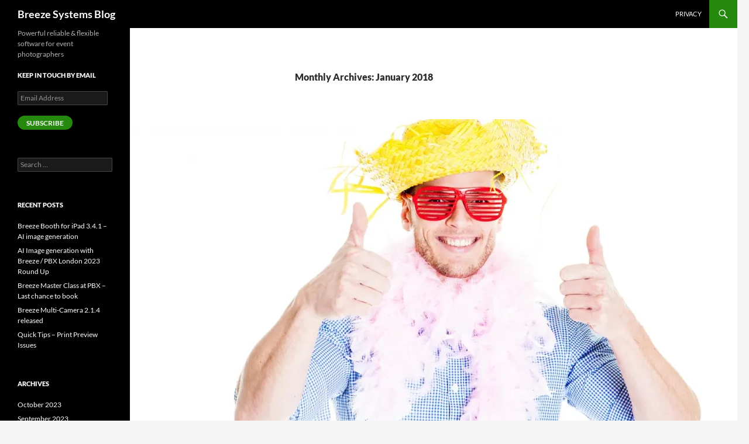

--- FILE ---
content_type: text/html; charset=UTF-8
request_url: http://blog.breezesys.com/2018/01/
body_size: 33122
content:
<!DOCTYPE html>
<html lang="en-US" prefix="og: http://ogp.me/ns# fb: http://ogp.me/ns/fb#">
<head>
	<meta charset="UTF-8">
	<meta name="viewport" content="width=device-width, initial-scale=1.0">
	<title>January 2018 - Breeze Systems Blog</title>
	<link rel="profile" href="https://gmpg.org/xfn/11">
	<link rel="pingback" href="http://blog.breezesys.com/xmlrpc.php">
	<meta name='robots' content='max-image-preview:large' />

<!-- This site is optimized with the Yoast SEO Premium plugin v5.8 - https://yoast.com/wordpress/plugins/seo/ -->
<meta name="robots" content="noindex,follow"/>
<link rel="canonical" href="https://blog.breezesys.com/2018/01/" />
<meta property="og:locale" content="en_US" />
<meta property="og:type" content="object" />
<meta property="og:title" content="January 2018 - Breeze Systems Blog" />
<meta property="og:url" content="https://blog.breezesys.com/2018/01/" />
<meta property="og:site_name" content="Breeze Systems Blog" />
<meta name="twitter:card" content="summary" />
<meta name="twitter:title" content="January 2018 - Breeze Systems Blog" />
<script type='application/ld+json'>{"@context":"http:\/\/schema.org","@type":"WebSite","@id":"#website","url":"https:\/\/blog.breezesys.com\/","name":"Breeze Systems Blog","potentialAction":{"@type":"SearchAction","target":"https:\/\/blog.breezesys.com\/?s={search_term_string}","query-input":"required name=search_term_string"}}</script>
<!-- / Yoast SEO Premium plugin. -->

<link rel='dns-prefetch' href='//plausible.io' />
<link rel='dns-prefetch' href='//secure.gravatar.com' />
<link rel='dns-prefetch' href='//stats.wp.com' />
<link rel='dns-prefetch' href='//v0.wordpress.com' />
<link rel='dns-prefetch' href='//i0.wp.com' />
<link rel='dns-prefetch' href='//widgets.wp.com' />
<link rel='dns-prefetch' href='//s0.wp.com' />
<link rel='dns-prefetch' href='//0.gravatar.com' />
<link rel='dns-prefetch' href='//1.gravatar.com' />
<link rel='dns-prefetch' href='//2.gravatar.com' />
<link rel="alternate" type="application/rss+xml" title="Breeze Systems Blog &raquo; Feed" href="https://blog.breezesys.com/feed/" />
<link rel="alternate" type="application/rss+xml" title="Breeze Systems Blog &raquo; Comments Feed" href="https://blog.breezesys.com/comments/feed/" />
<script>
window._wpemojiSettings = {"baseUrl":"https:\/\/s.w.org\/images\/core\/emoji\/14.0.0\/72x72\/","ext":".png","svgUrl":"https:\/\/s.w.org\/images\/core\/emoji\/14.0.0\/svg\/","svgExt":".svg","source":{"concatemoji":"http:\/\/blog.breezesys.com\/wp-includes\/js\/wp-emoji-release.min.js?ver=6.2.8"}};
/*! This file is auto-generated */
!function(e,a,t){var n,r,o,i=a.createElement("canvas"),p=i.getContext&&i.getContext("2d");function s(e,t){p.clearRect(0,0,i.width,i.height),p.fillText(e,0,0);e=i.toDataURL();return p.clearRect(0,0,i.width,i.height),p.fillText(t,0,0),e===i.toDataURL()}function c(e){var t=a.createElement("script");t.src=e,t.defer=t.type="text/javascript",a.getElementsByTagName("head")[0].appendChild(t)}for(o=Array("flag","emoji"),t.supports={everything:!0,everythingExceptFlag:!0},r=0;r<o.length;r++)t.supports[o[r]]=function(e){if(p&&p.fillText)switch(p.textBaseline="top",p.font="600 32px Arial",e){case"flag":return s("\ud83c\udff3\ufe0f\u200d\u26a7\ufe0f","\ud83c\udff3\ufe0f\u200b\u26a7\ufe0f")?!1:!s("\ud83c\uddfa\ud83c\uddf3","\ud83c\uddfa\u200b\ud83c\uddf3")&&!s("\ud83c\udff4\udb40\udc67\udb40\udc62\udb40\udc65\udb40\udc6e\udb40\udc67\udb40\udc7f","\ud83c\udff4\u200b\udb40\udc67\u200b\udb40\udc62\u200b\udb40\udc65\u200b\udb40\udc6e\u200b\udb40\udc67\u200b\udb40\udc7f");case"emoji":return!s("\ud83e\udef1\ud83c\udffb\u200d\ud83e\udef2\ud83c\udfff","\ud83e\udef1\ud83c\udffb\u200b\ud83e\udef2\ud83c\udfff")}return!1}(o[r]),t.supports.everything=t.supports.everything&&t.supports[o[r]],"flag"!==o[r]&&(t.supports.everythingExceptFlag=t.supports.everythingExceptFlag&&t.supports[o[r]]);t.supports.everythingExceptFlag=t.supports.everythingExceptFlag&&!t.supports.flag,t.DOMReady=!1,t.readyCallback=function(){t.DOMReady=!0},t.supports.everything||(n=function(){t.readyCallback()},a.addEventListener?(a.addEventListener("DOMContentLoaded",n,!1),e.addEventListener("load",n,!1)):(e.attachEvent("onload",n),a.attachEvent("onreadystatechange",function(){"complete"===a.readyState&&t.readyCallback()})),(e=t.source||{}).concatemoji?c(e.concatemoji):e.wpemoji&&e.twemoji&&(c(e.twemoji),c(e.wpemoji)))}(window,document,window._wpemojiSettings);
</script>
<style>
img.wp-smiley,
img.emoji {
	display: inline !important;
	border: none !important;
	box-shadow: none !important;
	height: 1em !important;
	width: 1em !important;
	margin: 0 0.07em !important;
	vertical-align: -0.1em !important;
	background: none !important;
	padding: 0 !important;
}
</style>
	<link rel='stylesheet' id='twentyfourteen-jetpack-css' href='http://blog.breezesys.com/wp-content/plugins/jetpack/modules/theme-tools/compat/twentyfourteen.css?ver=12.3.1' media='all' />
<link rel='stylesheet' id='wp-block-library-css' href='http://blog.breezesys.com/wp-includes/css/dist/block-library/style.min.css?ver=6.2.8' media='all' />
<style id='wp-block-library-inline-css'>
.has-text-align-justify{text-align:justify;}
</style>
<style id='wp-block-library-theme-inline-css'>
.wp-block-audio figcaption{color:#555;font-size:13px;text-align:center}.is-dark-theme .wp-block-audio figcaption{color:hsla(0,0%,100%,.65)}.wp-block-audio{margin:0 0 1em}.wp-block-code{border:1px solid #ccc;border-radius:4px;font-family:Menlo,Consolas,monaco,monospace;padding:.8em 1em}.wp-block-embed figcaption{color:#555;font-size:13px;text-align:center}.is-dark-theme .wp-block-embed figcaption{color:hsla(0,0%,100%,.65)}.wp-block-embed{margin:0 0 1em}.blocks-gallery-caption{color:#555;font-size:13px;text-align:center}.is-dark-theme .blocks-gallery-caption{color:hsla(0,0%,100%,.65)}.wp-block-image figcaption{color:#555;font-size:13px;text-align:center}.is-dark-theme .wp-block-image figcaption{color:hsla(0,0%,100%,.65)}.wp-block-image{margin:0 0 1em}.wp-block-pullquote{border-bottom:4px solid;border-top:4px solid;color:currentColor;margin-bottom:1.75em}.wp-block-pullquote cite,.wp-block-pullquote footer,.wp-block-pullquote__citation{color:currentColor;font-size:.8125em;font-style:normal;text-transform:uppercase}.wp-block-quote{border-left:.25em solid;margin:0 0 1.75em;padding-left:1em}.wp-block-quote cite,.wp-block-quote footer{color:currentColor;font-size:.8125em;font-style:normal;position:relative}.wp-block-quote.has-text-align-right{border-left:none;border-right:.25em solid;padding-left:0;padding-right:1em}.wp-block-quote.has-text-align-center{border:none;padding-left:0}.wp-block-quote.is-large,.wp-block-quote.is-style-large,.wp-block-quote.is-style-plain{border:none}.wp-block-search .wp-block-search__label{font-weight:700}.wp-block-search__button{border:1px solid #ccc;padding:.375em .625em}:where(.wp-block-group.has-background){padding:1.25em 2.375em}.wp-block-separator.has-css-opacity{opacity:.4}.wp-block-separator{border:none;border-bottom:2px solid;margin-left:auto;margin-right:auto}.wp-block-separator.has-alpha-channel-opacity{opacity:1}.wp-block-separator:not(.is-style-wide):not(.is-style-dots){width:100px}.wp-block-separator.has-background:not(.is-style-dots){border-bottom:none;height:1px}.wp-block-separator.has-background:not(.is-style-wide):not(.is-style-dots){height:2px}.wp-block-table{margin:0 0 1em}.wp-block-table td,.wp-block-table th{word-break:normal}.wp-block-table figcaption{color:#555;font-size:13px;text-align:center}.is-dark-theme .wp-block-table figcaption{color:hsla(0,0%,100%,.65)}.wp-block-video figcaption{color:#555;font-size:13px;text-align:center}.is-dark-theme .wp-block-video figcaption{color:hsla(0,0%,100%,.65)}.wp-block-video{margin:0 0 1em}.wp-block-template-part.has-background{margin-bottom:0;margin-top:0;padding:1.25em 2.375em}
</style>
<link rel='stylesheet' id='jetpack-videopress-video-block-view-css' href='http://blog.breezesys.com/wp-content/plugins/jetpack/jetpack_vendor/automattic/jetpack-videopress/build/block-editor/blocks/video/view.css?minify=false&#038;ver=34ae973733627b74a14e' media='all' />
<link rel='stylesheet' id='mediaelement-css' href='http://blog.breezesys.com/wp-includes/js/mediaelement/mediaelementplayer-legacy.min.css?ver=4.2.17' media='all' />
<link rel='stylesheet' id='wp-mediaelement-css' href='http://blog.breezesys.com/wp-includes/js/mediaelement/wp-mediaelement.min.css?ver=6.2.8' media='all' />
<link rel='stylesheet' id='classic-theme-styles-css' href='http://blog.breezesys.com/wp-includes/css/classic-themes.min.css?ver=6.2.8' media='all' />
<style id='global-styles-inline-css'>
body{--wp--preset--color--black: #000;--wp--preset--color--cyan-bluish-gray: #abb8c3;--wp--preset--color--white: #fff;--wp--preset--color--pale-pink: #f78da7;--wp--preset--color--vivid-red: #cf2e2e;--wp--preset--color--luminous-vivid-orange: #ff6900;--wp--preset--color--luminous-vivid-amber: #fcb900;--wp--preset--color--light-green-cyan: #7bdcb5;--wp--preset--color--vivid-green-cyan: #00d084;--wp--preset--color--pale-cyan-blue: #8ed1fc;--wp--preset--color--vivid-cyan-blue: #0693e3;--wp--preset--color--vivid-purple: #9b51e0;--wp--preset--color--green: #24890d;--wp--preset--color--dark-gray: #2b2b2b;--wp--preset--color--medium-gray: #767676;--wp--preset--color--light-gray: #f5f5f5;--wp--preset--gradient--vivid-cyan-blue-to-vivid-purple: linear-gradient(135deg,rgba(6,147,227,1) 0%,rgb(155,81,224) 100%);--wp--preset--gradient--light-green-cyan-to-vivid-green-cyan: linear-gradient(135deg,rgb(122,220,180) 0%,rgb(0,208,130) 100%);--wp--preset--gradient--luminous-vivid-amber-to-luminous-vivid-orange: linear-gradient(135deg,rgba(252,185,0,1) 0%,rgba(255,105,0,1) 100%);--wp--preset--gradient--luminous-vivid-orange-to-vivid-red: linear-gradient(135deg,rgba(255,105,0,1) 0%,rgb(207,46,46) 100%);--wp--preset--gradient--very-light-gray-to-cyan-bluish-gray: linear-gradient(135deg,rgb(238,238,238) 0%,rgb(169,184,195) 100%);--wp--preset--gradient--cool-to-warm-spectrum: linear-gradient(135deg,rgb(74,234,220) 0%,rgb(151,120,209) 20%,rgb(207,42,186) 40%,rgb(238,44,130) 60%,rgb(251,105,98) 80%,rgb(254,248,76) 100%);--wp--preset--gradient--blush-light-purple: linear-gradient(135deg,rgb(255,206,236) 0%,rgb(152,150,240) 100%);--wp--preset--gradient--blush-bordeaux: linear-gradient(135deg,rgb(254,205,165) 0%,rgb(254,45,45) 50%,rgb(107,0,62) 100%);--wp--preset--gradient--luminous-dusk: linear-gradient(135deg,rgb(255,203,112) 0%,rgb(199,81,192) 50%,rgb(65,88,208) 100%);--wp--preset--gradient--pale-ocean: linear-gradient(135deg,rgb(255,245,203) 0%,rgb(182,227,212) 50%,rgb(51,167,181) 100%);--wp--preset--gradient--electric-grass: linear-gradient(135deg,rgb(202,248,128) 0%,rgb(113,206,126) 100%);--wp--preset--gradient--midnight: linear-gradient(135deg,rgb(2,3,129) 0%,rgb(40,116,252) 100%);--wp--preset--duotone--dark-grayscale: url('#wp-duotone-dark-grayscale');--wp--preset--duotone--grayscale: url('#wp-duotone-grayscale');--wp--preset--duotone--purple-yellow: url('#wp-duotone-purple-yellow');--wp--preset--duotone--blue-red: url('#wp-duotone-blue-red');--wp--preset--duotone--midnight: url('#wp-duotone-midnight');--wp--preset--duotone--magenta-yellow: url('#wp-duotone-magenta-yellow');--wp--preset--duotone--purple-green: url('#wp-duotone-purple-green');--wp--preset--duotone--blue-orange: url('#wp-duotone-blue-orange');--wp--preset--font-size--small: 13px;--wp--preset--font-size--medium: 20px;--wp--preset--font-size--large: 36px;--wp--preset--font-size--x-large: 42px;--wp--preset--spacing--20: 0.44rem;--wp--preset--spacing--30: 0.67rem;--wp--preset--spacing--40: 1rem;--wp--preset--spacing--50: 1.5rem;--wp--preset--spacing--60: 2.25rem;--wp--preset--spacing--70: 3.38rem;--wp--preset--spacing--80: 5.06rem;--wp--preset--shadow--natural: 6px 6px 9px rgba(0, 0, 0, 0.2);--wp--preset--shadow--deep: 12px 12px 50px rgba(0, 0, 0, 0.4);--wp--preset--shadow--sharp: 6px 6px 0px rgba(0, 0, 0, 0.2);--wp--preset--shadow--outlined: 6px 6px 0px -3px rgba(255, 255, 255, 1), 6px 6px rgba(0, 0, 0, 1);--wp--preset--shadow--crisp: 6px 6px 0px rgba(0, 0, 0, 1);}:where(.is-layout-flex){gap: 0.5em;}body .is-layout-flow > .alignleft{float: left;margin-inline-start: 0;margin-inline-end: 2em;}body .is-layout-flow > .alignright{float: right;margin-inline-start: 2em;margin-inline-end: 0;}body .is-layout-flow > .aligncenter{margin-left: auto !important;margin-right: auto !important;}body .is-layout-constrained > .alignleft{float: left;margin-inline-start: 0;margin-inline-end: 2em;}body .is-layout-constrained > .alignright{float: right;margin-inline-start: 2em;margin-inline-end: 0;}body .is-layout-constrained > .aligncenter{margin-left: auto !important;margin-right: auto !important;}body .is-layout-constrained > :where(:not(.alignleft):not(.alignright):not(.alignfull)){max-width: var(--wp--style--global--content-size);margin-left: auto !important;margin-right: auto !important;}body .is-layout-constrained > .alignwide{max-width: var(--wp--style--global--wide-size);}body .is-layout-flex{display: flex;}body .is-layout-flex{flex-wrap: wrap;align-items: center;}body .is-layout-flex > *{margin: 0;}:where(.wp-block-columns.is-layout-flex){gap: 2em;}.has-black-color{color: var(--wp--preset--color--black) !important;}.has-cyan-bluish-gray-color{color: var(--wp--preset--color--cyan-bluish-gray) !important;}.has-white-color{color: var(--wp--preset--color--white) !important;}.has-pale-pink-color{color: var(--wp--preset--color--pale-pink) !important;}.has-vivid-red-color{color: var(--wp--preset--color--vivid-red) !important;}.has-luminous-vivid-orange-color{color: var(--wp--preset--color--luminous-vivid-orange) !important;}.has-luminous-vivid-amber-color{color: var(--wp--preset--color--luminous-vivid-amber) !important;}.has-light-green-cyan-color{color: var(--wp--preset--color--light-green-cyan) !important;}.has-vivid-green-cyan-color{color: var(--wp--preset--color--vivid-green-cyan) !important;}.has-pale-cyan-blue-color{color: var(--wp--preset--color--pale-cyan-blue) !important;}.has-vivid-cyan-blue-color{color: var(--wp--preset--color--vivid-cyan-blue) !important;}.has-vivid-purple-color{color: var(--wp--preset--color--vivid-purple) !important;}.has-black-background-color{background-color: var(--wp--preset--color--black) !important;}.has-cyan-bluish-gray-background-color{background-color: var(--wp--preset--color--cyan-bluish-gray) !important;}.has-white-background-color{background-color: var(--wp--preset--color--white) !important;}.has-pale-pink-background-color{background-color: var(--wp--preset--color--pale-pink) !important;}.has-vivid-red-background-color{background-color: var(--wp--preset--color--vivid-red) !important;}.has-luminous-vivid-orange-background-color{background-color: var(--wp--preset--color--luminous-vivid-orange) !important;}.has-luminous-vivid-amber-background-color{background-color: var(--wp--preset--color--luminous-vivid-amber) !important;}.has-light-green-cyan-background-color{background-color: var(--wp--preset--color--light-green-cyan) !important;}.has-vivid-green-cyan-background-color{background-color: var(--wp--preset--color--vivid-green-cyan) !important;}.has-pale-cyan-blue-background-color{background-color: var(--wp--preset--color--pale-cyan-blue) !important;}.has-vivid-cyan-blue-background-color{background-color: var(--wp--preset--color--vivid-cyan-blue) !important;}.has-vivid-purple-background-color{background-color: var(--wp--preset--color--vivid-purple) !important;}.has-black-border-color{border-color: var(--wp--preset--color--black) !important;}.has-cyan-bluish-gray-border-color{border-color: var(--wp--preset--color--cyan-bluish-gray) !important;}.has-white-border-color{border-color: var(--wp--preset--color--white) !important;}.has-pale-pink-border-color{border-color: var(--wp--preset--color--pale-pink) !important;}.has-vivid-red-border-color{border-color: var(--wp--preset--color--vivid-red) !important;}.has-luminous-vivid-orange-border-color{border-color: var(--wp--preset--color--luminous-vivid-orange) !important;}.has-luminous-vivid-amber-border-color{border-color: var(--wp--preset--color--luminous-vivid-amber) !important;}.has-light-green-cyan-border-color{border-color: var(--wp--preset--color--light-green-cyan) !important;}.has-vivid-green-cyan-border-color{border-color: var(--wp--preset--color--vivid-green-cyan) !important;}.has-pale-cyan-blue-border-color{border-color: var(--wp--preset--color--pale-cyan-blue) !important;}.has-vivid-cyan-blue-border-color{border-color: var(--wp--preset--color--vivid-cyan-blue) !important;}.has-vivid-purple-border-color{border-color: var(--wp--preset--color--vivid-purple) !important;}.has-vivid-cyan-blue-to-vivid-purple-gradient-background{background: var(--wp--preset--gradient--vivid-cyan-blue-to-vivid-purple) !important;}.has-light-green-cyan-to-vivid-green-cyan-gradient-background{background: var(--wp--preset--gradient--light-green-cyan-to-vivid-green-cyan) !important;}.has-luminous-vivid-amber-to-luminous-vivid-orange-gradient-background{background: var(--wp--preset--gradient--luminous-vivid-amber-to-luminous-vivid-orange) !important;}.has-luminous-vivid-orange-to-vivid-red-gradient-background{background: var(--wp--preset--gradient--luminous-vivid-orange-to-vivid-red) !important;}.has-very-light-gray-to-cyan-bluish-gray-gradient-background{background: var(--wp--preset--gradient--very-light-gray-to-cyan-bluish-gray) !important;}.has-cool-to-warm-spectrum-gradient-background{background: var(--wp--preset--gradient--cool-to-warm-spectrum) !important;}.has-blush-light-purple-gradient-background{background: var(--wp--preset--gradient--blush-light-purple) !important;}.has-blush-bordeaux-gradient-background{background: var(--wp--preset--gradient--blush-bordeaux) !important;}.has-luminous-dusk-gradient-background{background: var(--wp--preset--gradient--luminous-dusk) !important;}.has-pale-ocean-gradient-background{background: var(--wp--preset--gradient--pale-ocean) !important;}.has-electric-grass-gradient-background{background: var(--wp--preset--gradient--electric-grass) !important;}.has-midnight-gradient-background{background: var(--wp--preset--gradient--midnight) !important;}.has-small-font-size{font-size: var(--wp--preset--font-size--small) !important;}.has-medium-font-size{font-size: var(--wp--preset--font-size--medium) !important;}.has-large-font-size{font-size: var(--wp--preset--font-size--large) !important;}.has-x-large-font-size{font-size: var(--wp--preset--font-size--x-large) !important;}
.wp-block-navigation a:where(:not(.wp-element-button)){color: inherit;}
:where(.wp-block-columns.is-layout-flex){gap: 2em;}
.wp-block-pullquote{font-size: 1.5em;line-height: 1.6;}
</style>
<link rel='stylesheet' id='contact-form-7-css' href='http://blog.breezesys.com/wp-content/plugins/contact-form-7/includes/css/styles.css?ver=5.7.7' media='all' />
<link rel='stylesheet' id='twenty20-style-css' href='http://blog.breezesys.com/wp-content/plugins/twenty20/assets/css/twenty20.css?ver=1.6.4' media='all' />
<link rel='stylesheet' id='wpcf7-redirect-script-frontend-css' href='http://blog.breezesys.com/wp-content/plugins/wpcf7-redirect/build/css/wpcf7-redirect-frontend.min.css?ver=1.1' media='all' />
<link rel='stylesheet' id='twentyfourteen-lato-css' href='http://blog.breezesys.com/wp-content/themes/twentyfourteen/fonts/font-lato.css?ver=20230328' media='all' />
<link rel='stylesheet' id='genericons-css' href='http://blog.breezesys.com/wp-content/plugins/jetpack/_inc/genericons/genericons/genericons.css?ver=3.1' media='all' />
<link rel='stylesheet' id='twentyfourteen-style-css' href='http://blog.breezesys.com/wp-content/themes/twentyfourteen/style.css?ver=20251202' media='all' />
<link rel='stylesheet' id='twentyfourteen-block-style-css' href='http://blog.breezesys.com/wp-content/themes/twentyfourteen/css/blocks.css?ver=20250715' media='all' />
<link rel='stylesheet' id='social-logos-css' href='http://blog.breezesys.com/wp-content/plugins/jetpack/_inc/social-logos/social-logos.min.css?ver=12.3.1' media='all' />
<link rel='stylesheet' id='jetpack_css-css' href='http://blog.breezesys.com/wp-content/plugins/jetpack/css/jetpack.css?ver=12.3.1' media='all' />
<script src='http://blog.breezesys.com/wp-includes/js/jquery/jquery.min.js?ver=3.6.4' id='jquery-core-js'></script>
<script src='http://blog.breezesys.com/wp-includes/js/jquery/jquery-migrate.min.js?ver=3.4.0' id='jquery-migrate-js'></script>
<script defer data-domain='blog.breezesys.com' data-api='https://plausible.io/api/event' src='https://plausible.io/js/plausible.outbound-links.js?ver=1.3.4' id='plausible'></script>
<script id='plausible-analytics-js-after'>
window.plausible = window.plausible || function() { (window.plausible.q = window.plausible.q || []).push(arguments) }
</script>
<link rel="https://api.w.org/" href="https://blog.breezesys.com/wp-json/" /><link rel="EditURI" type="application/rsd+xml" title="RSD" href="https://blog.breezesys.com/xmlrpc.php?rsd" />
<link rel="wlwmanifest" type="application/wlwmanifest+xml" href="http://blog.breezesys.com/wp-includes/wlwmanifest.xml" />
<meta name="generator" content="WordPress 6.2.8" />
	<style>img#wpstats{display:none}</style>
		<link rel="icon" href="https://i0.wp.com/blog.breezesys.com/wp-content/uploads/2023/06/cropped-Blog-Sue-@512.x512.jpg?fit=32%2C32&#038;ssl=1" sizes="32x32" />
<link rel="icon" href="https://i0.wp.com/blog.breezesys.com/wp-content/uploads/2023/06/cropped-Blog-Sue-@512.x512.jpg?fit=192%2C192&#038;ssl=1" sizes="192x192" />
<link rel="apple-touch-icon" href="https://i0.wp.com/blog.breezesys.com/wp-content/uploads/2023/06/cropped-Blog-Sue-@512.x512.jpg?fit=180%2C180&#038;ssl=1" />
<meta name="msapplication-TileImage" content="https://i0.wp.com/blog.breezesys.com/wp-content/uploads/2023/06/cropped-Blog-Sue-@512.x512.jpg?fit=270%2C270&#038;ssl=1" />
</head>

<body class="archive date wp-embed-responsive group-blog masthead-fixed list-view full-width">
<svg xmlns="http://www.w3.org/2000/svg" viewBox="0 0 0 0" width="0" height="0" focusable="false" role="none" style="visibility: hidden; position: absolute; left: -9999px; overflow: hidden;" ><defs><filter id="wp-duotone-dark-grayscale"><feColorMatrix color-interpolation-filters="sRGB" type="matrix" values=" .299 .587 .114 0 0 .299 .587 .114 0 0 .299 .587 .114 0 0 .299 .587 .114 0 0 " /><feComponentTransfer color-interpolation-filters="sRGB" ><feFuncR type="table" tableValues="0 0.49803921568627" /><feFuncG type="table" tableValues="0 0.49803921568627" /><feFuncB type="table" tableValues="0 0.49803921568627" /><feFuncA type="table" tableValues="1 1" /></feComponentTransfer><feComposite in2="SourceGraphic" operator="in" /></filter></defs></svg><svg xmlns="http://www.w3.org/2000/svg" viewBox="0 0 0 0" width="0" height="0" focusable="false" role="none" style="visibility: hidden; position: absolute; left: -9999px; overflow: hidden;" ><defs><filter id="wp-duotone-grayscale"><feColorMatrix color-interpolation-filters="sRGB" type="matrix" values=" .299 .587 .114 0 0 .299 .587 .114 0 0 .299 .587 .114 0 0 .299 .587 .114 0 0 " /><feComponentTransfer color-interpolation-filters="sRGB" ><feFuncR type="table" tableValues="0 1" /><feFuncG type="table" tableValues="0 1" /><feFuncB type="table" tableValues="0 1" /><feFuncA type="table" tableValues="1 1" /></feComponentTransfer><feComposite in2="SourceGraphic" operator="in" /></filter></defs></svg><svg xmlns="http://www.w3.org/2000/svg" viewBox="0 0 0 0" width="0" height="0" focusable="false" role="none" style="visibility: hidden; position: absolute; left: -9999px; overflow: hidden;" ><defs><filter id="wp-duotone-purple-yellow"><feColorMatrix color-interpolation-filters="sRGB" type="matrix" values=" .299 .587 .114 0 0 .299 .587 .114 0 0 .299 .587 .114 0 0 .299 .587 .114 0 0 " /><feComponentTransfer color-interpolation-filters="sRGB" ><feFuncR type="table" tableValues="0.54901960784314 0.98823529411765" /><feFuncG type="table" tableValues="0 1" /><feFuncB type="table" tableValues="0.71764705882353 0.25490196078431" /><feFuncA type="table" tableValues="1 1" /></feComponentTransfer><feComposite in2="SourceGraphic" operator="in" /></filter></defs></svg><svg xmlns="http://www.w3.org/2000/svg" viewBox="0 0 0 0" width="0" height="0" focusable="false" role="none" style="visibility: hidden; position: absolute; left: -9999px; overflow: hidden;" ><defs><filter id="wp-duotone-blue-red"><feColorMatrix color-interpolation-filters="sRGB" type="matrix" values=" .299 .587 .114 0 0 .299 .587 .114 0 0 .299 .587 .114 0 0 .299 .587 .114 0 0 " /><feComponentTransfer color-interpolation-filters="sRGB" ><feFuncR type="table" tableValues="0 1" /><feFuncG type="table" tableValues="0 0.27843137254902" /><feFuncB type="table" tableValues="0.5921568627451 0.27843137254902" /><feFuncA type="table" tableValues="1 1" /></feComponentTransfer><feComposite in2="SourceGraphic" operator="in" /></filter></defs></svg><svg xmlns="http://www.w3.org/2000/svg" viewBox="0 0 0 0" width="0" height="0" focusable="false" role="none" style="visibility: hidden; position: absolute; left: -9999px; overflow: hidden;" ><defs><filter id="wp-duotone-midnight"><feColorMatrix color-interpolation-filters="sRGB" type="matrix" values=" .299 .587 .114 0 0 .299 .587 .114 0 0 .299 .587 .114 0 0 .299 .587 .114 0 0 " /><feComponentTransfer color-interpolation-filters="sRGB" ><feFuncR type="table" tableValues="0 0" /><feFuncG type="table" tableValues="0 0.64705882352941" /><feFuncB type="table" tableValues="0 1" /><feFuncA type="table" tableValues="1 1" /></feComponentTransfer><feComposite in2="SourceGraphic" operator="in" /></filter></defs></svg><svg xmlns="http://www.w3.org/2000/svg" viewBox="0 0 0 0" width="0" height="0" focusable="false" role="none" style="visibility: hidden; position: absolute; left: -9999px; overflow: hidden;" ><defs><filter id="wp-duotone-magenta-yellow"><feColorMatrix color-interpolation-filters="sRGB" type="matrix" values=" .299 .587 .114 0 0 .299 .587 .114 0 0 .299 .587 .114 0 0 .299 .587 .114 0 0 " /><feComponentTransfer color-interpolation-filters="sRGB" ><feFuncR type="table" tableValues="0.78039215686275 1" /><feFuncG type="table" tableValues="0 0.94901960784314" /><feFuncB type="table" tableValues="0.35294117647059 0.47058823529412" /><feFuncA type="table" tableValues="1 1" /></feComponentTransfer><feComposite in2="SourceGraphic" operator="in" /></filter></defs></svg><svg xmlns="http://www.w3.org/2000/svg" viewBox="0 0 0 0" width="0" height="0" focusable="false" role="none" style="visibility: hidden; position: absolute; left: -9999px; overflow: hidden;" ><defs><filter id="wp-duotone-purple-green"><feColorMatrix color-interpolation-filters="sRGB" type="matrix" values=" .299 .587 .114 0 0 .299 .587 .114 0 0 .299 .587 .114 0 0 .299 .587 .114 0 0 " /><feComponentTransfer color-interpolation-filters="sRGB" ><feFuncR type="table" tableValues="0.65098039215686 0.40392156862745" /><feFuncG type="table" tableValues="0 1" /><feFuncB type="table" tableValues="0.44705882352941 0.4" /><feFuncA type="table" tableValues="1 1" /></feComponentTransfer><feComposite in2="SourceGraphic" operator="in" /></filter></defs></svg><svg xmlns="http://www.w3.org/2000/svg" viewBox="0 0 0 0" width="0" height="0" focusable="false" role="none" style="visibility: hidden; position: absolute; left: -9999px; overflow: hidden;" ><defs><filter id="wp-duotone-blue-orange"><feColorMatrix color-interpolation-filters="sRGB" type="matrix" values=" .299 .587 .114 0 0 .299 .587 .114 0 0 .299 .587 .114 0 0 .299 .587 .114 0 0 " /><feComponentTransfer color-interpolation-filters="sRGB" ><feFuncR type="table" tableValues="0.098039215686275 1" /><feFuncG type="table" tableValues="0 0.66274509803922" /><feFuncB type="table" tableValues="0.84705882352941 0.41960784313725" /><feFuncA type="table" tableValues="1 1" /></feComponentTransfer><feComposite in2="SourceGraphic" operator="in" /></filter></defs></svg><a class="screen-reader-text skip-link" href="#content">
	Skip to content</a>
<div id="page" class="hfeed site">
		
	<header id="masthead" class="site-header">
		<div class="header-main">
							<h1 class="site-title"><a href="https://blog.breezesys.com/" rel="home" >Breeze Systems Blog</a></h1>
			
			<div class="search-toggle">
				<a href="#search-container" class="screen-reader-text" aria-expanded="false" aria-controls="search-container">
					Search				</a>
			</div>

			<nav id="primary-navigation" class="site-navigation primary-navigation">
				<button class="menu-toggle">Primary Menu</button>
				<div id="primary-menu" class="nav-menu"><ul>
<li class="page_item page-item-7290"><a href="https://blog.breezesys.com/privacy/">Privacy</a></li>
</ul></div>
			</nav>
		</div>

		<div id="search-container" class="search-box-wrapper hide">
			<div class="search-box">
				<form role="search" method="get" class="search-form" action="https://blog.breezesys.com/">
				<label>
					<span class="screen-reader-text">Search for:</span>
					<input type="search" class="search-field" placeholder="Search &hellip;" value="" name="s" />
				</label>
				<input type="submit" class="search-submit" value="Search" />
			</form>			</div>
		</div>
	</header><!-- #masthead -->

	<div id="main" class="site-main">

	<section id="primary" class="content-area">
		<div id="content" class="site-content" role="main">

			
			<header class="page-header">
				<h1 class="page-title">
					Monthly Archives: January 2018				</h1>
			</header><!-- .page-header -->

				
<article id="post-1399" class="post-1399 post type-post status-publish format-standard has-post-thumbnail hentry category-dslr-remote-pro category-getting-started category-quick-tips category-screens category-setup-wizard tag-localization tag-photobooth-shortcut-buttons">
	
	<a class="post-thumbnail" href="https://blog.breezesys.com/7-steps-simple-booth-operation/" aria-hidden="true">
			<img width="1038" height="576" src="https://i0.wp.com/blog.breezesys.com/wp-content/uploads/2018/01/dreamstime_xxl_78236469-e1517331771392.jpg?resize=1038%2C576&amp;ssl=1" class="attachment-twentyfourteen-full-width size-twentyfourteen-full-width wp-post-image" alt="" decoding="async" data-attachment-id="1456" data-permalink="https://blog.breezesys.com/7-steps-simple-booth-operation/dreamstime_xxl_78236469/" data-orig-file="https://i0.wp.com/blog.breezesys.com/wp-content/uploads/2018/01/dreamstime_xxl_78236469-e1517331771392.jpg?fit=1200%2C800&amp;ssl=1" data-orig-size="1200,800" data-comments-opened="0" data-image-meta="{&quot;aperture&quot;:&quot;0&quot;,&quot;credit&quot;:&quot;&quot;,&quot;camera&quot;:&quot;&quot;,&quot;caption&quot;:&quot;&quot;,&quot;created_timestamp&quot;:&quot;0&quot;,&quot;copyright&quot;:&quot;(c) Dphiman | Dreamstime.com&quot;,&quot;focal_length&quot;:&quot;0&quot;,&quot;iso&quot;:&quot;0&quot;,&quot;shutter_speed&quot;:&quot;0&quot;,&quot;title&quot;:&quot;&quot;,&quot;orientation&quot;:&quot;0&quot;}" data-image-title="Happy Photobooth Operator" data-image-description="" data-image-caption="" data-medium-file="https://i0.wp.com/blog.breezesys.com/wp-content/uploads/2018/01/dreamstime_xxl_78236469-e1517331771392.jpg?fit=300%2C200&amp;ssl=1" data-large-file="https://i0.wp.com/blog.breezesys.com/wp-content/uploads/2018/01/dreamstime_xxl_78236469-e1517331771392.jpg?fit=474%2C316&amp;ssl=1" />	</a>

			
	<header class="entry-header">
				<div class="entry-meta">
			<span class="cat-links"><a href="https://blog.breezesys.com/category/product/dslr-remote-pro/" rel="category tag">DSLR Remote Pro</a>, <a href="https://blog.breezesys.com/category/getting-started/" rel="category tag">Getting started</a>, <a href="https://blog.breezesys.com/category/quick-tips/" rel="category tag">Quick Tips</a>, <a href="https://blog.breezesys.com/category/screens/" rel="category tag">Screens</a>, <a href="https://blog.breezesys.com/category/setup-wizard/" rel="category tag">Setup Wizard</a></span>
		</div>
			<h1 class="entry-title"><a href="https://blog.breezesys.com/7-steps-simple-booth-operation/" rel="bookmark">7 Steps to Simple Booth Operation</a></h1>
		<div class="entry-meta">
			<span class="entry-date"><a href="https://blog.breezesys.com/7-steps-simple-booth-operation/" rel="bookmark"><time class="entry-date" datetime="2018-01-29T12:12:47+00:00">January 29, 2018</time></a></span> <span class="byline"><span class="author vcard"><a class="url fn n" href="https://blog.breezesys.com/author/sue-breeze/" rel="author">Sue Breeze</a></span></span>			<span class="comments-link"><a href="https://blog.breezesys.com/7-steps-simple-booth-operation/#respond">Leave a comment</a></span>
						</div><!-- .entry-meta -->
	</header><!-- .entry-header -->

		<div class="entry-content">
		<p>How to make life easier for your booth attendants, and protect the  settings you don&#8217;t want changed in 7 simple steps.</p>
<ol>
<li>Start the booth as soon as DSLR Remote Pro is started</li>
<li>Hide the camera controls on the main screen</li>
<li>Hide or reveal the large Photobooth Shortcut buttons</li>
<li>Choose which Photobooth Shortcut buttons are shown on the main screen</li>
<li>Change the wording of the Photobooth shortcut buttons</li>
<li>Password protect or lockdown the Advanced Settings and Photobooth Setup Wizard</li>
<li>Create your own shortcut buttons to run specific profiles</li>
</ol>
<p><strong>This post has been written for <a href="http://breezesys.com/DSLRRemotePro/index.htm" target="_blank" rel="noopener">DSLR Remote Pro 3.8.1</a>.</strong></p>
<h2>Start the booth when DSLR Remote Pro is started and the camera connected</h2>
<p><span style="color: #000000;">To start the Photobooth running as soon as DSLR Remote Pro is started and the camera connected and switched on, select <strong>Advanced Settings</strong> then check the box <strong>Start full screen photobooth automatically &#8230;.</strong><br />
</span></p>
<figure id="attachment_1454" aria-describedby="caption-attachment-1454" style="width: 300px" class="wp-caption alignnone"><img data-attachment-id="1454" data-permalink="https://blog.breezesys.com/7-steps-simple-booth-operation/starting-the-photobooth-automatically-dslr-remote-pro-381/" data-orig-file="https://i0.wp.com/blog.breezesys.com/wp-content/uploads/2018/01/Starting-the-photobooth-automatically-DSLR-Remote-Pro-381.jpg?fit=904%2C718&amp;ssl=1" data-orig-size="904,718" data-comments-opened="0" data-image-meta="{&quot;aperture&quot;:&quot;0&quot;,&quot;credit&quot;:&quot;&quot;,&quot;camera&quot;:&quot;&quot;,&quot;caption&quot;:&quot;&quot;,&quot;created_timestamp&quot;:&quot;0&quot;,&quot;copyright&quot;:&quot;&quot;,&quot;focal_length&quot;:&quot;0&quot;,&quot;iso&quot;:&quot;0&quot;,&quot;shutter_speed&quot;:&quot;0&quot;,&quot;title&quot;:&quot;&quot;,&quot;orientation&quot;:&quot;0&quot;}" data-image-title="Starting the photobooth automatically DSLR Remote Pro 381" data-image-description="" data-image-caption="" data-medium-file="https://i0.wp.com/blog.breezesys.com/wp-content/uploads/2018/01/Starting-the-photobooth-automatically-DSLR-Remote-Pro-381.jpg?fit=300%2C238&amp;ssl=1" data-large-file="https://i0.wp.com/blog.breezesys.com/wp-content/uploads/2018/01/Starting-the-photobooth-automatically-DSLR-Remote-Pro-381.jpg?fit=474%2C376&amp;ssl=1" decoding="async" loading="lazy" class="wp-image-1454 size-medium" src="https://i0.wp.com/blog.breezesys.com/wp-content/uploads/2018/01/Starting-the-photobooth-automatically-DSLR-Remote-Pro-381.jpg?resize=300%2C238&#038;ssl=1" alt="Advanced settings screen showing how to start the booth automatically DSLR Remote Pro 3.8.1" width="300" height="238" srcset="https://i0.wp.com/blog.breezesys.com/wp-content/uploads/2018/01/Starting-the-photobooth-automatically-DSLR-Remote-Pro-381.jpg?resize=300%2C238&amp;ssl=1 300w, https://i0.wp.com/blog.breezesys.com/wp-content/uploads/2018/01/Starting-the-photobooth-automatically-DSLR-Remote-Pro-381.jpg?resize=768%2C610&amp;ssl=1 768w, https://i0.wp.com/blog.breezesys.com/wp-content/uploads/2018/01/Starting-the-photobooth-automatically-DSLR-Remote-Pro-381.jpg?w=904&amp;ssl=1 904w" sizes="(max-width: 300px) 100vw, 300px" data-recalc-dims="1" /><figcaption id="caption-attachment-1454" class="wp-caption-text">Starting the photobooth when the camera is connected DSLR Remote Pro 3.8.1</figcaption></figure>
<h2>Hide the camera controls on the main screen</h2>
<p>DSLR Remote Pro allows you to control the camera from your PC. You can find these settings on the left of the main screen (highlighted in green below).</p>
<figure id="attachment_1406" aria-describedby="caption-attachment-1406" style="width: 300px" class="wp-caption alignnone"><img data-attachment-id="1406" data-permalink="https://blog.breezesys.com/7-steps-simple-booth-operation/main-screen-showing-camera-controls-dslr-remote-pro-381/" data-orig-file="https://i0.wp.com/blog.breezesys.com/wp-content/uploads/2018/01/Main-screen-showing-camera-controls-DSLR-Remote-Pro-381.jpg?fit=916%2C829&amp;ssl=1" data-orig-size="916,829" data-comments-opened="0" data-image-meta="{&quot;aperture&quot;:&quot;0&quot;,&quot;credit&quot;:&quot;&quot;,&quot;camera&quot;:&quot;&quot;,&quot;caption&quot;:&quot;&quot;,&quot;created_timestamp&quot;:&quot;0&quot;,&quot;copyright&quot;:&quot;&quot;,&quot;focal_length&quot;:&quot;0&quot;,&quot;iso&quot;:&quot;0&quot;,&quot;shutter_speed&quot;:&quot;0&quot;,&quot;title&quot;:&quot;&quot;,&quot;orientation&quot;:&quot;0&quot;}" data-image-title="Main screen showing camera controls DSLR Remote Pro 381" data-image-description="" data-image-caption="" data-medium-file="https://i0.wp.com/blog.breezesys.com/wp-content/uploads/2018/01/Main-screen-showing-camera-controls-DSLR-Remote-Pro-381.jpg?fit=300%2C272&amp;ssl=1" data-large-file="https://i0.wp.com/blog.breezesys.com/wp-content/uploads/2018/01/Main-screen-showing-camera-controls-DSLR-Remote-Pro-381.jpg?fit=474%2C429&amp;ssl=1" decoding="async" loading="lazy" class="wp-image-1406 size-medium" src="https://i0.wp.com/blog.breezesys.com/wp-content/uploads/2018/01/Main-screen-showing-camera-controls-DSLR-Remote-Pro-381.jpg?resize=300%2C272&#038;ssl=1" alt="Shows DSLR Remote Pro 3.8.1 main screen with camera settings highlighted" width="300" height="272" srcset="https://i0.wp.com/blog.breezesys.com/wp-content/uploads/2018/01/Main-screen-showing-camera-controls-DSLR-Remote-Pro-381.jpg?resize=300%2C272&amp;ssl=1 300w, https://i0.wp.com/blog.breezesys.com/wp-content/uploads/2018/01/Main-screen-showing-camera-controls-DSLR-Remote-Pro-381.jpg?resize=768%2C695&amp;ssl=1 768w, https://i0.wp.com/blog.breezesys.com/wp-content/uploads/2018/01/Main-screen-showing-camera-controls-DSLR-Remote-Pro-381.jpg?w=916&amp;ssl=1 916w" sizes="(max-width: 300px) 100vw, 300px" data-recalc-dims="1" /><figcaption id="caption-attachment-1406" class="wp-caption-text">DSLR Remote Pro 3.8.1 main screen with camera settings highlighted</figcaption></figure>
<p>To hide these settings select <strong>View</strong> then uncheck <strong>Show Camera Controls</strong>:</p>
<figure id="attachment_1403" aria-describedby="caption-attachment-1403" style="width: 300px" class="wp-caption alignnone"><img data-attachment-id="1403" data-permalink="https://blog.breezesys.com/7-steps-simple-booth-operation/hide-camera-controls-dslr-remote-pro-381/" data-orig-file="https://i0.wp.com/blog.breezesys.com/wp-content/uploads/2018/01/hide-camera-controls-DSLR-Remote-Pro-381.jpg?fit=630%2C315&amp;ssl=1" data-orig-size="630,315" data-comments-opened="0" data-image-meta="{&quot;aperture&quot;:&quot;0&quot;,&quot;credit&quot;:&quot;&quot;,&quot;camera&quot;:&quot;&quot;,&quot;caption&quot;:&quot;&quot;,&quot;created_timestamp&quot;:&quot;0&quot;,&quot;copyright&quot;:&quot;&quot;,&quot;focal_length&quot;:&quot;0&quot;,&quot;iso&quot;:&quot;0&quot;,&quot;shutter_speed&quot;:&quot;0&quot;,&quot;title&quot;:&quot;&quot;,&quot;orientation&quot;:&quot;0&quot;}" data-image-title="hide camera controls DSLR Remote Pro 381" data-image-description="" data-image-caption="" data-medium-file="https://i0.wp.com/blog.breezesys.com/wp-content/uploads/2018/01/hide-camera-controls-DSLR-Remote-Pro-381.jpg?fit=300%2C150&amp;ssl=1" data-large-file="https://i0.wp.com/blog.breezesys.com/wp-content/uploads/2018/01/hide-camera-controls-DSLR-Remote-Pro-381.jpg?fit=474%2C237&amp;ssl=1" decoding="async" loading="lazy" class="wp-image-1403 size-medium" src="https://i0.wp.com/blog.breezesys.com/wp-content/uploads/2018/01/hide-camera-controls-DSLR-Remote-Pro-381.jpg?resize=300%2C150&#038;ssl=1" alt="How to hide the camera controls in DSLR Remote Pro 3.8.1" width="300" height="150" srcset="https://i0.wp.com/blog.breezesys.com/wp-content/uploads/2018/01/hide-camera-controls-DSLR-Remote-Pro-381.jpg?resize=300%2C150&amp;ssl=1 300w, https://i0.wp.com/blog.breezesys.com/wp-content/uploads/2018/01/hide-camera-controls-DSLR-Remote-Pro-381.jpg?w=630&amp;ssl=1 630w" sizes="(max-width: 300px) 100vw, 300px" data-recalc-dims="1" /><figcaption id="caption-attachment-1403" class="wp-caption-text">To hide the camera controls at the left of the screen select <strong>View</strong> then uncheck <strong>Show Camera Controls</strong> (DSLR Remote Pro 3.8.1)</figcaption></figure>
<p>The main screen will no longer show the camera settings:</p>
<figure id="attachment_1404" aria-describedby="caption-attachment-1404" style="width: 300px" class="wp-caption alignnone"><img data-attachment-id="1404" data-permalink="https://blog.breezesys.com/7-steps-simple-booth-operation/main-screen-without-camera-controls-visible-dslr-remote-pro-381/" data-orig-file="https://i0.wp.com/blog.breezesys.com/wp-content/uploads/2018/01/Main-screen-without-camera-controls-visible-DSLR-Remote-Pro-381.jpg?fit=637%2C330&amp;ssl=1" data-orig-size="637,330" data-comments-opened="0" data-image-meta="{&quot;aperture&quot;:&quot;0&quot;,&quot;credit&quot;:&quot;&quot;,&quot;camera&quot;:&quot;&quot;,&quot;caption&quot;:&quot;&quot;,&quot;created_timestamp&quot;:&quot;0&quot;,&quot;copyright&quot;:&quot;&quot;,&quot;focal_length&quot;:&quot;0&quot;,&quot;iso&quot;:&quot;0&quot;,&quot;shutter_speed&quot;:&quot;0&quot;,&quot;title&quot;:&quot;&quot;,&quot;orientation&quot;:&quot;0&quot;}" data-image-title="Main screen without camera controls visible DSLR Remote Pro 381" data-image-description="" data-image-caption="" data-medium-file="https://i0.wp.com/blog.breezesys.com/wp-content/uploads/2018/01/Main-screen-without-camera-controls-visible-DSLR-Remote-Pro-381.jpg?fit=300%2C155&amp;ssl=1" data-large-file="https://i0.wp.com/blog.breezesys.com/wp-content/uploads/2018/01/Main-screen-without-camera-controls-visible-DSLR-Remote-Pro-381.jpg?fit=474%2C246&amp;ssl=1" decoding="async" loading="lazy" class="wp-image-1404 size-medium" src="https://i0.wp.com/blog.breezesys.com/wp-content/uploads/2018/01/Main-screen-without-camera-controls-visible-DSLR-Remote-Pro-381.jpg?resize=300%2C155&#038;ssl=1" alt="Shows main screen of DSLR Remote Pro 3.8.1 with camera controls hidden" width="300" height="155" srcset="https://i0.wp.com/blog.breezesys.com/wp-content/uploads/2018/01/Main-screen-without-camera-controls-visible-DSLR-Remote-Pro-381.jpg?resize=300%2C155&amp;ssl=1 300w, https://i0.wp.com/blog.breezesys.com/wp-content/uploads/2018/01/Main-screen-without-camera-controls-visible-DSLR-Remote-Pro-381.jpg?w=637&amp;ssl=1 637w" sizes="(max-width: 300px) 100vw, 300px" data-recalc-dims="1" /><figcaption id="caption-attachment-1404" class="wp-caption-text">Main screen DSLR Remote Pro 3.8.1 with camera controls hidden</figcaption></figure>
<h2>Hide or reveal the large Photobooth Shortcut buttons</h2>
<p>The large buttons at the top of the main screen (highlighted in green below) are called <strong>Photobooth Shortcut buttons. </strong>They are quick ways to control your booth.</p>
<figure id="attachment_1410" aria-describedby="caption-attachment-1410" style="width: 300px" class="wp-caption alignnone"><img data-attachment-id="1410" data-permalink="https://blog.breezesys.com/7-steps-simple-booth-operation/photobooth-shortcut-buttons-dslr-remote-pro-381/" data-orig-file="https://i0.wp.com/blog.breezesys.com/wp-content/uploads/2018/01/Photobooth-Shortcut-buttons-DSLR-Remote-Pro-381.jpg?fit=636%2C226&amp;ssl=1" data-orig-size="636,226" data-comments-opened="0" data-image-meta="{&quot;aperture&quot;:&quot;0&quot;,&quot;credit&quot;:&quot;&quot;,&quot;camera&quot;:&quot;&quot;,&quot;caption&quot;:&quot;&quot;,&quot;created_timestamp&quot;:&quot;0&quot;,&quot;copyright&quot;:&quot;&quot;,&quot;focal_length&quot;:&quot;0&quot;,&quot;iso&quot;:&quot;0&quot;,&quot;shutter_speed&quot;:&quot;0&quot;,&quot;title&quot;:&quot;&quot;,&quot;orientation&quot;:&quot;0&quot;}" data-image-title="Photobooth Shortcut buttons DSLR Remote Pro 381" data-image-description="" data-image-caption="" data-medium-file="https://i0.wp.com/blog.breezesys.com/wp-content/uploads/2018/01/Photobooth-Shortcut-buttons-DSLR-Remote-Pro-381.jpg?fit=300%2C107&amp;ssl=1" data-large-file="https://i0.wp.com/blog.breezesys.com/wp-content/uploads/2018/01/Photobooth-Shortcut-buttons-DSLR-Remote-Pro-381.jpg?fit=474%2C168&amp;ssl=1" decoding="async" loading="lazy" class="wp-image-1410 size-medium" src="https://i0.wp.com/blog.breezesys.com/wp-content/uploads/2018/01/Photobooth-Shortcut-buttons-DSLR-Remote-Pro-381.jpg?resize=300%2C107&#038;ssl=1" alt="Showing Photobooth Shortcut buttons DSLR Remote Pro 3.8.1 main screen" width="300" height="107" srcset="https://i0.wp.com/blog.breezesys.com/wp-content/uploads/2018/01/Photobooth-Shortcut-buttons-DSLR-Remote-Pro-381.jpg?resize=300%2C107&amp;ssl=1 300w, https://i0.wp.com/blog.breezesys.com/wp-content/uploads/2018/01/Photobooth-Shortcut-buttons-DSLR-Remote-Pro-381.jpg?w=636&amp;ssl=1 636w" sizes="(max-width: 300px) 100vw, 300px" data-recalc-dims="1" /><figcaption id="caption-attachment-1410" class="wp-caption-text">Default Photobooth Shortcut buttons DSLR Remote Pro 3.8.1</figcaption></figure>
<p>To hide or reveal these buttons select <strong>View</strong> then check or uncheck <strong>Photobooth Shortcuts</strong></p>
<figure id="attachment_1413" aria-describedby="caption-attachment-1413" style="width: 300px" class="wp-caption alignnone"><img data-attachment-id="1413" data-permalink="https://blog.breezesys.com/7-steps-simple-booth-operation/hiding-or-revealing-photobooth-shortcut-buttons-dslr-remote-pro-381/" data-orig-file="https://i0.wp.com/blog.breezesys.com/wp-content/uploads/2018/01/Hiding-or-revealing-Photobooth-Shortcut-buttons-DSLR-Remote-Pro-381.jpg?fit=629%2C304&amp;ssl=1" data-orig-size="629,304" data-comments-opened="0" data-image-meta="{&quot;aperture&quot;:&quot;0&quot;,&quot;credit&quot;:&quot;&quot;,&quot;camera&quot;:&quot;&quot;,&quot;caption&quot;:&quot;&quot;,&quot;created_timestamp&quot;:&quot;0&quot;,&quot;copyright&quot;:&quot;&quot;,&quot;focal_length&quot;:&quot;0&quot;,&quot;iso&quot;:&quot;0&quot;,&quot;shutter_speed&quot;:&quot;0&quot;,&quot;title&quot;:&quot;&quot;,&quot;orientation&quot;:&quot;0&quot;}" data-image-title="Hiding or revealing Photobooth Shortcut buttons DSLR Remote Pro 381" data-image-description="" data-image-caption="" data-medium-file="https://i0.wp.com/blog.breezesys.com/wp-content/uploads/2018/01/Hiding-or-revealing-Photobooth-Shortcut-buttons-DSLR-Remote-Pro-381.jpg?fit=300%2C145&amp;ssl=1" data-large-file="https://i0.wp.com/blog.breezesys.com/wp-content/uploads/2018/01/Hiding-or-revealing-Photobooth-Shortcut-buttons-DSLR-Remote-Pro-381.jpg?fit=474%2C229&amp;ssl=1" decoding="async" loading="lazy" class="wp-image-1413 size-medium" src="https://i0.wp.com/blog.breezesys.com/wp-content/uploads/2018/01/Hiding-or-revealing-Photobooth-Shortcut-buttons-DSLR-Remote-Pro-381.jpg?resize=300%2C145&#038;ssl=1" alt="Shows how to hide or reveal Photobooth Shortcut buttons DSLR Remote Pro 3.8.1" width="300" height="145" srcset="https://i0.wp.com/blog.breezesys.com/wp-content/uploads/2018/01/Hiding-or-revealing-Photobooth-Shortcut-buttons-DSLR-Remote-Pro-381.jpg?resize=300%2C145&amp;ssl=1 300w, https://i0.wp.com/blog.breezesys.com/wp-content/uploads/2018/01/Hiding-or-revealing-Photobooth-Shortcut-buttons-DSLR-Remote-Pro-381.jpg?w=629&amp;ssl=1 629w" sizes="(max-width: 300px) 100vw, 300px" data-recalc-dims="1" /><figcaption id="caption-attachment-1413" class="wp-caption-text">To hide or show the Photobooth Shortcut buttons at the top of the screen select <strong>View</strong> then (un)check <strong>Photobooth Shortcuts</strong> (DSLR Remote Pro 3.8.1)</figcaption></figure>
<figure id="attachment_1416" aria-describedby="caption-attachment-1416" style="width: 300px" class="wp-caption alignnone"><img data-attachment-id="1416" data-permalink="https://blog.breezesys.com/7-steps-simple-booth-operation/photobooth-shortcut-buttons-hidden-dslr-remote-pro-381/" data-orig-file="https://i0.wp.com/blog.breezesys.com/wp-content/uploads/2018/01/Photobooth-Shortcut-buttons-hidden-DSLR-Remote-Pro-381.jpg?fit=600%2C300&amp;ssl=1" data-orig-size="600,300" data-comments-opened="0" data-image-meta="{&quot;aperture&quot;:&quot;0&quot;,&quot;credit&quot;:&quot;&quot;,&quot;camera&quot;:&quot;&quot;,&quot;caption&quot;:&quot;&quot;,&quot;created_timestamp&quot;:&quot;0&quot;,&quot;copyright&quot;:&quot;&quot;,&quot;focal_length&quot;:&quot;0&quot;,&quot;iso&quot;:&quot;0&quot;,&quot;shutter_speed&quot;:&quot;0&quot;,&quot;title&quot;:&quot;&quot;,&quot;orientation&quot;:&quot;0&quot;}" data-image-title="Photobooth Shortcut buttons hidden DSLR Remote Pro 381" data-image-description="" data-image-caption="" data-medium-file="https://i0.wp.com/blog.breezesys.com/wp-content/uploads/2018/01/Photobooth-Shortcut-buttons-hidden-DSLR-Remote-Pro-381.jpg?fit=300%2C150&amp;ssl=1" data-large-file="https://i0.wp.com/blog.breezesys.com/wp-content/uploads/2018/01/Photobooth-Shortcut-buttons-hidden-DSLR-Remote-Pro-381.jpg?fit=474%2C237&amp;ssl=1" decoding="async" loading="lazy" class="wp-image-1416 size-medium" src="https://i0.wp.com/blog.breezesys.com/wp-content/uploads/2018/01/Photobooth-Shortcut-buttons-hidden-DSLR-Remote-Pro-381.jpg?resize=300%2C150&#038;ssl=1" alt="Shows DSLR Remote Pro 3.8.1 main screen with Photobooth Shortcut buttons and camera controls hidden" width="300" height="150" srcset="https://i0.wp.com/blog.breezesys.com/wp-content/uploads/2018/01/Photobooth-Shortcut-buttons-hidden-DSLR-Remote-Pro-381.jpg?resize=300%2C150&amp;ssl=1 300w, https://i0.wp.com/blog.breezesys.com/wp-content/uploads/2018/01/Photobooth-Shortcut-buttons-hidden-DSLR-Remote-Pro-381.jpg?w=600&amp;ssl=1 600w" sizes="(max-width: 300px) 100vw, 300px" data-recalc-dims="1" /><figcaption id="caption-attachment-1416" class="wp-caption-text">Main screen with both Photobooth Shortcut buttons and camera controls hidden DSLR Remote Pro 3.8.1</figcaption></figure>
<h2>Choose which Photobooth Shortcut buttons are shown on the main screen</h2>
<p>If necessary show the Photobooth Shortcut buttons as above.</p>
<p><img data-attachment-id="1417" data-permalink="https://blog.breezesys.com/7-steps-simple-booth-operation/changing-the-photobooth-shortcut-buttons-dlsr-remote-pro-381/" data-orig-file="https://i0.wp.com/blog.breezesys.com/wp-content/uploads/2018/01/Changing-the-Photobooth-Shortcut-buttons-DLSR-Remote-Pro-381.jpg?fit=635%2C304&amp;ssl=1" data-orig-size="635,304" data-comments-opened="0" data-image-meta="{&quot;aperture&quot;:&quot;0&quot;,&quot;credit&quot;:&quot;&quot;,&quot;camera&quot;:&quot;&quot;,&quot;caption&quot;:&quot;&quot;,&quot;created_timestamp&quot;:&quot;0&quot;,&quot;copyright&quot;:&quot;&quot;,&quot;focal_length&quot;:&quot;0&quot;,&quot;iso&quot;:&quot;0&quot;,&quot;shutter_speed&quot;:&quot;0&quot;,&quot;title&quot;:&quot;&quot;,&quot;orientation&quot;:&quot;0&quot;}" data-image-title="Changing the Photobooth Shortcut buttons DLSR Remote Pro 381" data-image-description="" data-image-caption="" data-medium-file="https://i0.wp.com/blog.breezesys.com/wp-content/uploads/2018/01/Changing-the-Photobooth-Shortcut-buttons-DLSR-Remote-Pro-381.jpg?fit=300%2C144&amp;ssl=1" data-large-file="https://i0.wp.com/blog.breezesys.com/wp-content/uploads/2018/01/Changing-the-Photobooth-Shortcut-buttons-DLSR-Remote-Pro-381.jpg?fit=474%2C227&amp;ssl=1" decoding="async" loading="lazy" class="alignnone size-medium wp-image-1417" src="https://i0.wp.com/blog.breezesys.com/wp-content/uploads/2018/01/Changing-the-Photobooth-Shortcut-buttons-DLSR-Remote-Pro-381.jpg?resize=300%2C144&#038;ssl=1" alt="" width="300" height="144" srcset="https://i0.wp.com/blog.breezesys.com/wp-content/uploads/2018/01/Changing-the-Photobooth-Shortcut-buttons-DLSR-Remote-Pro-381.jpg?resize=300%2C144&amp;ssl=1 300w, https://i0.wp.com/blog.breezesys.com/wp-content/uploads/2018/01/Changing-the-Photobooth-Shortcut-buttons-DLSR-Remote-Pro-381.jpg?w=635&amp;ssl=1 635w" sizes="(max-width: 300px) 100vw, 300px" data-recalc-dims="1" /></p>
<p>Select <strong>View</strong> then<strong> Photobooth Shortcuts Settings </strong>to see the Photobooth Shortcut Setp Screen</p>
<figure id="attachment_1419" aria-describedby="caption-attachment-1419" style="width: 300px" class="wp-caption alignnone"><img data-attachment-id="1419" data-permalink="https://blog.breezesys.com/7-steps-simple-booth-operation/photobooth-shortcut-button-setup-window-dslr-remote-pro-381/" data-orig-file="https://i0.wp.com/blog.breezesys.com/wp-content/uploads/2018/01/Photobooth-Shortcut-Button-setup-window-DSLR-Remote-Pro-381.jpg?fit=1173%2C913&amp;ssl=1" data-orig-size="1173,913" data-comments-opened="0" data-image-meta="{&quot;aperture&quot;:&quot;0&quot;,&quot;credit&quot;:&quot;&quot;,&quot;camera&quot;:&quot;&quot;,&quot;caption&quot;:&quot;&quot;,&quot;created_timestamp&quot;:&quot;0&quot;,&quot;copyright&quot;:&quot;&quot;,&quot;focal_length&quot;:&quot;0&quot;,&quot;iso&quot;:&quot;0&quot;,&quot;shutter_speed&quot;:&quot;0&quot;,&quot;title&quot;:&quot;&quot;,&quot;orientation&quot;:&quot;0&quot;}" data-image-title="Photobooth Shortcut Button setup window DSLR Remote Pro 381" data-image-description="" data-image-caption="" data-medium-file="https://i0.wp.com/blog.breezesys.com/wp-content/uploads/2018/01/Photobooth-Shortcut-Button-setup-window-DSLR-Remote-Pro-381.jpg?fit=300%2C234&amp;ssl=1" data-large-file="https://i0.wp.com/blog.breezesys.com/wp-content/uploads/2018/01/Photobooth-Shortcut-Button-setup-window-DSLR-Remote-Pro-381.jpg?fit=474%2C369&amp;ssl=1" decoding="async" loading="lazy" class="wp-image-1419 size-medium" src="https://i0.wp.com/blog.breezesys.com/wp-content/uploads/2018/01/Photobooth-Shortcut-Button-setup-window-DSLR-Remote-Pro-381.jpg?resize=300%2C234&#038;ssl=1" alt="Shows the Photobooth Shortcut Setting window DSLR Remote Pro 3.8.1" width="300" height="234" srcset="https://i0.wp.com/blog.breezesys.com/wp-content/uploads/2018/01/Photobooth-Shortcut-Button-setup-window-DSLR-Remote-Pro-381.jpg?resize=300%2C234&amp;ssl=1 300w, https://i0.wp.com/blog.breezesys.com/wp-content/uploads/2018/01/Photobooth-Shortcut-Button-setup-window-DSLR-Remote-Pro-381.jpg?resize=768%2C598&amp;ssl=1 768w, https://i0.wp.com/blog.breezesys.com/wp-content/uploads/2018/01/Photobooth-Shortcut-Button-setup-window-DSLR-Remote-Pro-381.jpg?resize=1024%2C797&amp;ssl=1 1024w, https://i0.wp.com/blog.breezesys.com/wp-content/uploads/2018/01/Photobooth-Shortcut-Button-setup-window-DSLR-Remote-Pro-381.jpg?w=1173&amp;ssl=1 1173w, https://i0.wp.com/blog.breezesys.com/wp-content/uploads/2018/01/Photobooth-Shortcut-Button-setup-window-DSLR-Remote-Pro-381.jpg?w=948&amp;ssl=1 948w" sizes="(max-width: 300px) 100vw, 300px" data-recalc-dims="1" /><figcaption id="caption-attachment-1419" class="wp-caption-text">Photobooth Shortcut Setting window DSLR Remote Pro 3.8.1</figcaption></figure>
<p>The standard buttons are highlighted in green above. Check or uncheck any of these buttons to change the Shortcut buttons on the main screen. In this example the operator will only see buttons to start the booth and access the Print Layout Editor (which lets them make changes to the Print Layout)</p>
<figure id="attachment_1421" aria-describedby="caption-attachment-1421" style="width: 300px" class="wp-caption alignnone"><img data-attachment-id="1421" data-permalink="https://blog.breezesys.com/7-steps-simple-booth-operation/simplified-shotobooth-shortcut-buttons-dslr-remote-pro-381/" data-orig-file="https://i0.wp.com/blog.breezesys.com/wp-content/uploads/2018/01/Simplified-Shotobooth-Shortcut-buttons-DSLR-Remote-Pro-381.jpg?fit=444%2C253&amp;ssl=1" data-orig-size="444,253" data-comments-opened="0" data-image-meta="{&quot;aperture&quot;:&quot;0&quot;,&quot;credit&quot;:&quot;&quot;,&quot;camera&quot;:&quot;&quot;,&quot;caption&quot;:&quot;&quot;,&quot;created_timestamp&quot;:&quot;0&quot;,&quot;copyright&quot;:&quot;&quot;,&quot;focal_length&quot;:&quot;0&quot;,&quot;iso&quot;:&quot;0&quot;,&quot;shutter_speed&quot;:&quot;0&quot;,&quot;title&quot;:&quot;&quot;,&quot;orientation&quot;:&quot;0&quot;}" data-image-title="Simplified Shotobooth Shortcut buttons DSLR Remote Pro 381" data-image-description="" data-image-caption="" data-medium-file="https://i0.wp.com/blog.breezesys.com/wp-content/uploads/2018/01/Simplified-Shotobooth-Shortcut-buttons-DSLR-Remote-Pro-381.jpg?fit=300%2C171&amp;ssl=1" data-large-file="https://i0.wp.com/blog.breezesys.com/wp-content/uploads/2018/01/Simplified-Shotobooth-Shortcut-buttons-DSLR-Remote-Pro-381.jpg?fit=444%2C253&amp;ssl=1" decoding="async" loading="lazy" class="wp-image-1421 size-medium" src="https://i0.wp.com/blog.breezesys.com/wp-content/uploads/2018/01/Simplified-Shotobooth-Shortcut-buttons-DSLR-Remote-Pro-381.jpg?resize=300%2C171&#038;ssl=1" alt="Shows DSLR Remote Pro 3.8.1 main screen with 2 Photobooth Shortcut buttons" width="300" height="171" srcset="https://i0.wp.com/blog.breezesys.com/wp-content/uploads/2018/01/Simplified-Shotobooth-Shortcut-buttons-DSLR-Remote-Pro-381.jpg?resize=300%2C171&amp;ssl=1 300w, https://i0.wp.com/blog.breezesys.com/wp-content/uploads/2018/01/Simplified-Shotobooth-Shortcut-buttons-DSLR-Remote-Pro-381.jpg?w=444&amp;ssl=1 444w" sizes="(max-width: 300px) 100vw, 300px" data-recalc-dims="1" /><figcaption id="caption-attachment-1421" class="wp-caption-text">Photobooth Shortcut buttons limited to 2 choices DSLR Remote Pro 3.8.1</figcaption></figure>
<p>You can display any combination of the following standard Shortcut buttons in DSLR Remote Pro 3.8.1</p>
<ul>
<li><span style="color: #ff0000;">Printer Setup</span></li>
<li>Edit QR code</li>
<li><span style="color: #ff0000;">Photobooth Setup Wizard</span></li>
<li><span style="color: #ff0000;">Print Layout</span></li>
<li><span style="color: #ff0000;">Advanced Settings</span></li>
<li>Event Info</li>
<li>Videobooth Settings</li>
<li>Reprint Photobooth Photo</li>
<li><span style="color: #ff0000;">Start Photobooth</span></li>
<li>Take Test Photo</li>
<li>Camera Settings</li>
</ul>
<p>The <span style="color: #ff0000;">default set</span> of five buttons are shown in <span style="color: #ff0000;">red</span> in this list.</p>
<h2>Change the wording of the Photobooth Shortcut buttons (great for localization)</h2>
<p>Select <strong>View</strong> then<strong> Photobooth Shortcuts Settings </strong>to see the Photobooth Shortcut Setp Screen.</p>
<figure id="attachment_1428" aria-describedby="caption-attachment-1428" style="width: 300px" class="wp-caption alignnone"><img data-attachment-id="1428" data-permalink="https://blog.breezesys.com/7-steps-simple-booth-operation/photobooth-shortcut-button-setup-window-2-dslr-remote-pro-381/" data-orig-file="https://i0.wp.com/blog.breezesys.com/wp-content/uploads/2018/01/Photobooth-Shortcut-Button-setup-window-2-DSLR-Remote-Pro-381.jpg?fit=1169%2C913&amp;ssl=1" data-orig-size="1169,913" data-comments-opened="0" data-image-meta="{&quot;aperture&quot;:&quot;0&quot;,&quot;credit&quot;:&quot;&quot;,&quot;camera&quot;:&quot;&quot;,&quot;caption&quot;:&quot;&quot;,&quot;created_timestamp&quot;:&quot;0&quot;,&quot;copyright&quot;:&quot;&quot;,&quot;focal_length&quot;:&quot;0&quot;,&quot;iso&quot;:&quot;0&quot;,&quot;shutter_speed&quot;:&quot;0&quot;,&quot;title&quot;:&quot;&quot;,&quot;orientation&quot;:&quot;0&quot;}" data-image-title="Photobooth Shortcut Button setup window 2 DSLR Remote Pro 381" data-image-description="" data-image-caption="" data-medium-file="https://i0.wp.com/blog.breezesys.com/wp-content/uploads/2018/01/Photobooth-Shortcut-Button-setup-window-2-DSLR-Remote-Pro-381.jpg?fit=300%2C234&amp;ssl=1" data-large-file="https://i0.wp.com/blog.breezesys.com/wp-content/uploads/2018/01/Photobooth-Shortcut-Button-setup-window-2-DSLR-Remote-Pro-381.jpg?fit=474%2C370&amp;ssl=1" decoding="async" loading="lazy" class="wp-image-1428 size-medium" src="https://i0.wp.com/blog.breezesys.com/wp-content/uploads/2018/01/Photobooth-Shortcut-Button-setup-window-2-DSLR-Remote-Pro-381.jpg?resize=300%2C234&#038;ssl=1" alt="Shows the DSLR Remote Pro 3.8.1 Photobooth Shortcut Buttons scree" width="300" height="234" srcset="https://i0.wp.com/blog.breezesys.com/wp-content/uploads/2018/01/Photobooth-Shortcut-Button-setup-window-2-DSLR-Remote-Pro-381.jpg?resize=300%2C234&amp;ssl=1 300w, https://i0.wp.com/blog.breezesys.com/wp-content/uploads/2018/01/Photobooth-Shortcut-Button-setup-window-2-DSLR-Remote-Pro-381.jpg?resize=768%2C600&amp;ssl=1 768w, https://i0.wp.com/blog.breezesys.com/wp-content/uploads/2018/01/Photobooth-Shortcut-Button-setup-window-2-DSLR-Remote-Pro-381.jpg?resize=1024%2C800&amp;ssl=1 1024w, https://i0.wp.com/blog.breezesys.com/wp-content/uploads/2018/01/Photobooth-Shortcut-Button-setup-window-2-DSLR-Remote-Pro-381.jpg?w=1169&amp;ssl=1 1169w, https://i0.wp.com/blog.breezesys.com/wp-content/uploads/2018/01/Photobooth-Shortcut-Button-setup-window-2-DSLR-Remote-Pro-381.jpg?w=948&amp;ssl=1 948w" sizes="(max-width: 300px) 100vw, 300px" data-recalc-dims="1" /><figcaption id="caption-attachment-1428" class="wp-caption-text">Photobooth Shortcut Buttons screen DSLR Remote Pro 3.8.1. Shows where to change the text and size of buttons.</figcaption></figure>
<p><span style="color: #ff0000;">1. </span>Edit the text of any button; here <strong>Start Photobooth</strong> has been changed to <strong>Go!</strong></p>
<p><span style="color: #ff0000;">2.</span> You can also change the size of the buttons</p>
<p><span style="color: #ff0000;">3.</span> Press OK to save the new settings before leaving this screen.</p>
<figure id="attachment_1434" aria-describedby="caption-attachment-1434" style="width: 300px" class="wp-caption alignnone"><img data-attachment-id="1434" data-permalink="https://blog.breezesys.com/7-steps-simple-booth-operation/main-screen-with-custom-photobooth-shortcut-buttons-dlsr-remote-pro-381/" data-orig-file="https://i0.wp.com/blog.breezesys.com/wp-content/uploads/2018/01/Main-screen-with-custom-Photobooth-Shortcut-buttons-DLSR-Remote-Pro-381.jpg?fit=461%2C286&amp;ssl=1" data-orig-size="461,286" data-comments-opened="0" data-image-meta="{&quot;aperture&quot;:&quot;0&quot;,&quot;credit&quot;:&quot;&quot;,&quot;camera&quot;:&quot;&quot;,&quot;caption&quot;:&quot;&quot;,&quot;created_timestamp&quot;:&quot;0&quot;,&quot;copyright&quot;:&quot;&quot;,&quot;focal_length&quot;:&quot;0&quot;,&quot;iso&quot;:&quot;0&quot;,&quot;shutter_speed&quot;:&quot;0&quot;,&quot;title&quot;:&quot;&quot;,&quot;orientation&quot;:&quot;0&quot;}" data-image-title="Main screen with custom Photobooth Shortcut buttons DLSR Remote Pro 381" data-image-description="" data-image-caption="" data-medium-file="https://i0.wp.com/blog.breezesys.com/wp-content/uploads/2018/01/Main-screen-with-custom-Photobooth-Shortcut-buttons-DLSR-Remote-Pro-381.jpg?fit=300%2C186&amp;ssl=1" data-large-file="https://i0.wp.com/blog.breezesys.com/wp-content/uploads/2018/01/Main-screen-with-custom-Photobooth-Shortcut-buttons-DLSR-Remote-Pro-381.jpg?fit=461%2C286&amp;ssl=1" decoding="async" loading="lazy" class="wp-image-1434 size-medium" src="https://i0.wp.com/blog.breezesys.com/wp-content/uploads/2018/01/Main-screen-with-custom-Photobooth-Shortcut-buttons-DLSR-Remote-Pro-381.jpg?resize=300%2C186&#038;ssl=1" alt="DLSR Remote Pro 3.8.1 main screen with customized Shortcut Buttons. " width="300" height="186" srcset="https://i0.wp.com/blog.breezesys.com/wp-content/uploads/2018/01/Main-screen-with-custom-Photobooth-Shortcut-buttons-DLSR-Remote-Pro-381.jpg?resize=300%2C186&amp;ssl=1 300w, https://i0.wp.com/blog.breezesys.com/wp-content/uploads/2018/01/Main-screen-with-custom-Photobooth-Shortcut-buttons-DLSR-Remote-Pro-381.jpg?w=461&amp;ssl=1 461w" sizes="(max-width: 300px) 100vw, 300px" data-recalc-dims="1" /><figcaption id="caption-attachment-1434" class="wp-caption-text">Main screen with customized Shortcut Buttons. <strong>Start Photobooth</strong> has been changed to <strong>Go!</strong> DLSR Remote Pro 3.8.1</figcaption></figure>
<h2>Password protect or lockdown the <strong>settings</strong></h2>
<p>You can prevent unauthorized access to the Advanced Settings and Photobooth Setup Wizard using <strong>Lockdown</strong>.</p>
<p>Select view then <strong>Lockdown mode..</strong></p>
<figure id="attachment_1438" aria-describedby="caption-attachment-1438" style="width: 300px" class="wp-caption alignnone"><img data-attachment-id="1438" data-permalink="https://blog.breezesys.com/7-steps-simple-booth-operation/setting-lockdown-mode-dslr-remote-pro-381/" data-orig-file="https://i0.wp.com/blog.breezesys.com/wp-content/uploads/2018/01/Setting-lockdown-mode-DSLR-Remote-Pro-381.jpg?fit=644%2C328&amp;ssl=1" data-orig-size="644,328" data-comments-opened="0" data-image-meta="{&quot;aperture&quot;:&quot;0&quot;,&quot;credit&quot;:&quot;&quot;,&quot;camera&quot;:&quot;&quot;,&quot;caption&quot;:&quot;&quot;,&quot;created_timestamp&quot;:&quot;0&quot;,&quot;copyright&quot;:&quot;&quot;,&quot;focal_length&quot;:&quot;0&quot;,&quot;iso&quot;:&quot;0&quot;,&quot;shutter_speed&quot;:&quot;0&quot;,&quot;title&quot;:&quot;&quot;,&quot;orientation&quot;:&quot;0&quot;}" data-image-title="Setting lockdown mode DSLR Remote Pro 381" data-image-description="" data-image-caption="" data-medium-file="https://i0.wp.com/blog.breezesys.com/wp-content/uploads/2018/01/Setting-lockdown-mode-DSLR-Remote-Pro-381.jpg?fit=300%2C153&amp;ssl=1" data-large-file="https://i0.wp.com/blog.breezesys.com/wp-content/uploads/2018/01/Setting-lockdown-mode-DSLR-Remote-Pro-381.jpg?fit=474%2C241&amp;ssl=1" decoding="async" loading="lazy" class="wp-image-1438 size-medium" src="https://i0.wp.com/blog.breezesys.com/wp-content/uploads/2018/01/Setting-lockdown-mode-DSLR-Remote-Pro-381.jpg?resize=300%2C153&#038;ssl=1" alt="Shows how to access Lockdown mode in DSLR Remote Pro 3.8.1" width="300" height="153" srcset="https://i0.wp.com/blog.breezesys.com/wp-content/uploads/2018/01/Setting-lockdown-mode-DSLR-Remote-Pro-381.jpg?resize=300%2C153&amp;ssl=1 300w, https://i0.wp.com/blog.breezesys.com/wp-content/uploads/2018/01/Setting-lockdown-mode-DSLR-Remote-Pro-381.jpg?w=644&amp;ssl=1 644w" sizes="(max-width: 300px) 100vw, 300px" data-recalc-dims="1" /><figcaption id="caption-attachment-1438" class="wp-caption-text">Setting Lockdown mode in DSLR Remote Pro 3.8.1</figcaption></figure>
<p>Enter a password and press <strong>OK</strong> to save it.</p>
<figure id="attachment_1441" aria-describedby="caption-attachment-1441" style="width: 300px" class="wp-caption alignnone"><img data-attachment-id="1441" data-permalink="https://blog.breezesys.com/7-steps-simple-booth-operation/password-protecting-lockdown-mode-dslr-remote-pro-381/" data-orig-file="https://i0.wp.com/blog.breezesys.com/wp-content/uploads/2018/01/Password-protecting-lockdown-mode-DSLR-Remote-Pro-381.jpg?fit=636%2C495&amp;ssl=1" data-orig-size="636,495" data-comments-opened="0" data-image-meta="{&quot;aperture&quot;:&quot;0&quot;,&quot;credit&quot;:&quot;&quot;,&quot;camera&quot;:&quot;&quot;,&quot;caption&quot;:&quot;&quot;,&quot;created_timestamp&quot;:&quot;0&quot;,&quot;copyright&quot;:&quot;&quot;,&quot;focal_length&quot;:&quot;0&quot;,&quot;iso&quot;:&quot;0&quot;,&quot;shutter_speed&quot;:&quot;0&quot;,&quot;title&quot;:&quot;&quot;,&quot;orientation&quot;:&quot;0&quot;}" data-image-title="Password protecting lockdown mode DSLR Remote Pro 381" data-image-description="" data-image-caption="" data-medium-file="https://i0.wp.com/blog.breezesys.com/wp-content/uploads/2018/01/Password-protecting-lockdown-mode-DSLR-Remote-Pro-381.jpg?fit=300%2C233&amp;ssl=1" data-large-file="https://i0.wp.com/blog.breezesys.com/wp-content/uploads/2018/01/Password-protecting-lockdown-mode-DSLR-Remote-Pro-381.jpg?fit=474%2C369&amp;ssl=1" decoding="async" loading="lazy" class="wp-image-1441 size-medium" src="https://i0.wp.com/blog.breezesys.com/wp-content/uploads/2018/01/Password-protecting-lockdown-mode-DSLR-Remote-Pro-381.jpg?resize=300%2C233&#038;ssl=1" alt="Entering password to protect Lockdown mode DSLR Remote Pro 3.8.1" width="300" height="233" srcset="https://i0.wp.com/blog.breezesys.com/wp-content/uploads/2018/01/Password-protecting-lockdown-mode-DSLR-Remote-Pro-381.jpg?resize=300%2C233&amp;ssl=1 300w, https://i0.wp.com/blog.breezesys.com/wp-content/uploads/2018/01/Password-protecting-lockdown-mode-DSLR-Remote-Pro-381.jpg?w=636&amp;ssl=1 636w" sizes="(max-width: 300px) 100vw, 300px" data-recalc-dims="1" /><figcaption id="caption-attachment-1441" class="wp-caption-text">Lockdown mode is protected with a password</figcaption></figure>
<p><strong>Lockdown</strong> prevents unauthorised access to the Advanced Settings and Photobooth Setup Wizard. Operators will still be able to alter the print layout if necessary during an event.</p>
<p><strong>Note</strong>: The lockdown <strong>password can be reset</strong> if necessary. Contact support@breezesys.com for details.</p>
<h2>Create your own Shortcut buttons to run specific profiles</h2>
<p>Profiles are a powerful tool in Breeze software; they are often used to offer guests choices. You can also use profiles to give the operator a menu of common ways to set the booth up, which are tailored to your business model. Profile 1 might be a basic booth with simple prints; Profile 2 a choice of prints or animated GIFs, Profile 3 prints and GIFs with social sharing. <a href="https://blog.breezesys.com/getting-started-with-breeze-profiles-how-to-offer-a-choice-of-print-layouts" target="_blank" rel="noopener">See this post for an introduction to profiles</a></p>
<p><em>This section explains how to link profiles you have already created to Shortcut buttons. It does not explain <a href="https://blog.breezesys.com/getting-started-with-breeze-profiles-how-to-offer-a-choice-of-print-layouts" target="_blank" rel="noopener">how to create profiles</a>.</em></p>
<p><img data-attachment-id="1417" data-permalink="https://blog.breezesys.com/7-steps-simple-booth-operation/changing-the-photobooth-shortcut-buttons-dlsr-remote-pro-381/" data-orig-file="https://i0.wp.com/blog.breezesys.com/wp-content/uploads/2018/01/Changing-the-Photobooth-Shortcut-buttons-DLSR-Remote-Pro-381.jpg?fit=635%2C304&amp;ssl=1" data-orig-size="635,304" data-comments-opened="0" data-image-meta="{&quot;aperture&quot;:&quot;0&quot;,&quot;credit&quot;:&quot;&quot;,&quot;camera&quot;:&quot;&quot;,&quot;caption&quot;:&quot;&quot;,&quot;created_timestamp&quot;:&quot;0&quot;,&quot;copyright&quot;:&quot;&quot;,&quot;focal_length&quot;:&quot;0&quot;,&quot;iso&quot;:&quot;0&quot;,&quot;shutter_speed&quot;:&quot;0&quot;,&quot;title&quot;:&quot;&quot;,&quot;orientation&quot;:&quot;0&quot;}" data-image-title="Changing the Photobooth Shortcut buttons DLSR Remote Pro 381" data-image-description="" data-image-caption="" data-medium-file="https://i0.wp.com/blog.breezesys.com/wp-content/uploads/2018/01/Changing-the-Photobooth-Shortcut-buttons-DLSR-Remote-Pro-381.jpg?fit=300%2C144&amp;ssl=1" data-large-file="https://i0.wp.com/blog.breezesys.com/wp-content/uploads/2018/01/Changing-the-Photobooth-Shortcut-buttons-DLSR-Remote-Pro-381.jpg?fit=474%2C227&amp;ssl=1" decoding="async" loading="lazy" class="alignnone size-medium wp-image-1417" src="https://i0.wp.com/blog.breezesys.com/wp-content/uploads/2018/01/Changing-the-Photobooth-Shortcut-buttons-DLSR-Remote-Pro-381.jpg?resize=300%2C144&#038;ssl=1" alt="" width="300" height="144" srcset="https://i0.wp.com/blog.breezesys.com/wp-content/uploads/2018/01/Changing-the-Photobooth-Shortcut-buttons-DLSR-Remote-Pro-381.jpg?resize=300%2C144&amp;ssl=1 300w, https://i0.wp.com/blog.breezesys.com/wp-content/uploads/2018/01/Changing-the-Photobooth-Shortcut-buttons-DLSR-Remote-Pro-381.jpg?w=635&amp;ssl=1 635w" sizes="(max-width: 300px) 100vw, 300px" data-recalc-dims="1" /></p>
<p>Select <strong>View</strong> then<strong> Photobooth Shortcuts Settings </strong>to return to the <strong>Photobooth Shortcut Setup Screen</strong></p>
<figure id="attachment_1446" aria-describedby="caption-attachment-1446" style="width: 300px" class="wp-caption alignnone"><img data-attachment-id="1446" data-permalink="https://blog.breezesys.com/7-steps-simple-booth-operation/photobooth-shortcut-button-setup-screen-showing-profile-settings-dslr-remote-pro-381/" data-orig-file="https://i0.wp.com/blog.breezesys.com/wp-content/uploads/2018/01/PHotobooth-Shortcut-Button-Setup-screen-showing-Profile-settings-DSLR-Remote-Pro-381.jpg?fit=1152%2C891&amp;ssl=1" data-orig-size="1152,891" data-comments-opened="0" data-image-meta="{&quot;aperture&quot;:&quot;0&quot;,&quot;credit&quot;:&quot;&quot;,&quot;camera&quot;:&quot;&quot;,&quot;caption&quot;:&quot;&quot;,&quot;created_timestamp&quot;:&quot;0&quot;,&quot;copyright&quot;:&quot;&quot;,&quot;focal_length&quot;:&quot;0&quot;,&quot;iso&quot;:&quot;0&quot;,&quot;shutter_speed&quot;:&quot;0&quot;,&quot;title&quot;:&quot;&quot;,&quot;orientation&quot;:&quot;0&quot;}" data-image-title="Photobooth Shortcut Button Setup screen showing Profile settings DSLR Remote Pro 381" data-image-description="" data-image-caption="" data-medium-file="https://i0.wp.com/blog.breezesys.com/wp-content/uploads/2018/01/PHotobooth-Shortcut-Button-Setup-screen-showing-Profile-settings-DSLR-Remote-Pro-381.jpg?fit=300%2C232&amp;ssl=1" data-large-file="https://i0.wp.com/blog.breezesys.com/wp-content/uploads/2018/01/PHotobooth-Shortcut-Button-Setup-screen-showing-Profile-settings-DSLR-Remote-Pro-381.jpg?fit=474%2C367&amp;ssl=1" decoding="async" loading="lazy" class="wp-image-1446 size-medium" src="https://i0.wp.com/blog.breezesys.com/wp-content/uploads/2018/01/PHotobooth-Shortcut-Button-Setup-screen-showing-Profile-settings-DSLR-Remote-Pro-381.jpg?resize=300%2C232&#038;ssl=1" alt="Shows DSLR Remote Pro 3.8.1 Photobooth Shortcut Buttons Setup screen showing profiles with profiles highlighted" width="300" height="232" srcset="https://i0.wp.com/blog.breezesys.com/wp-content/uploads/2018/01/PHotobooth-Shortcut-Button-Setup-screen-showing-Profile-settings-DSLR-Remote-Pro-381.jpg?resize=300%2C232&amp;ssl=1 300w, https://i0.wp.com/blog.breezesys.com/wp-content/uploads/2018/01/PHotobooth-Shortcut-Button-Setup-screen-showing-Profile-settings-DSLR-Remote-Pro-381.jpg?resize=768%2C594&amp;ssl=1 768w, https://i0.wp.com/blog.breezesys.com/wp-content/uploads/2018/01/PHotobooth-Shortcut-Button-Setup-screen-showing-Profile-settings-DSLR-Remote-Pro-381.jpg?resize=1024%2C792&amp;ssl=1 1024w, https://i0.wp.com/blog.breezesys.com/wp-content/uploads/2018/01/PHotobooth-Shortcut-Button-Setup-screen-showing-Profile-settings-DSLR-Remote-Pro-381.jpg?w=1152&amp;ssl=1 1152w, https://i0.wp.com/blog.breezesys.com/wp-content/uploads/2018/01/PHotobooth-Shortcut-Button-Setup-screen-showing-Profile-settings-DSLR-Remote-Pro-381.jpg?w=948&amp;ssl=1 948w" sizes="(max-width: 300px) 100vw, 300px" data-recalc-dims="1" /><figcaption id="caption-attachment-1446" class="wp-caption-text">Photobooth Shortcut Buttons Setup screen showing profiles. DSLR Remote Pro 3.8.1</figcaption></figure>
<p>Check the buttons for each profile you want to use <span style="color: #ff0000;">(1)</span>, and customise the text for each button <span style="color: #ff0000;">(2)</span>.</p>
<p><img data-attachment-id="1450" data-permalink="https://blog.breezesys.com/7-steps-simple-booth-operation/adding-custom-profile-buttons-using-the-photobooth-shortcut-button-setup-screen-dslr-remote-pro-381/" data-orig-file="https://i0.wp.com/blog.breezesys.com/wp-content/uploads/2018/01/Adding-custom-profile-buttons-using-the-Photobooth-Shortcut-Button-Setup-screen-DSLR-Remote-Pro-381.jpg?fit=1138%2C690&amp;ssl=1" data-orig-size="1138,690" data-comments-opened="0" data-image-meta="{&quot;aperture&quot;:&quot;0&quot;,&quot;credit&quot;:&quot;&quot;,&quot;camera&quot;:&quot;&quot;,&quot;caption&quot;:&quot;&quot;,&quot;created_timestamp&quot;:&quot;0&quot;,&quot;copyright&quot;:&quot;&quot;,&quot;focal_length&quot;:&quot;0&quot;,&quot;iso&quot;:&quot;0&quot;,&quot;shutter_speed&quot;:&quot;0&quot;,&quot;title&quot;:&quot;&quot;,&quot;orientation&quot;:&quot;0&quot;}" data-image-title="Adding custom profile buttons using the Photobooth Shortcut Button Setup screen DSLR Remote Pro 381" data-image-description="" data-image-caption="" data-medium-file="https://i0.wp.com/blog.breezesys.com/wp-content/uploads/2018/01/Adding-custom-profile-buttons-using-the-Photobooth-Shortcut-Button-Setup-screen-DSLR-Remote-Pro-381.jpg?fit=300%2C182&amp;ssl=1" data-large-file="https://i0.wp.com/blog.breezesys.com/wp-content/uploads/2018/01/Adding-custom-profile-buttons-using-the-Photobooth-Shortcut-Button-Setup-screen-DSLR-Remote-Pro-381.jpg?fit=474%2C287&amp;ssl=1" decoding="async" loading="lazy" class="alignnone size-medium wp-image-1450" src="https://i0.wp.com/blog.breezesys.com/wp-content/uploads/2018/01/Adding-custom-profile-buttons-using-the-Photobooth-Shortcut-Button-Setup-screen-DSLR-Remote-Pro-381.jpg?resize=300%2C182&#038;ssl=1" alt="" width="300" height="182" srcset="https://i0.wp.com/blog.breezesys.com/wp-content/uploads/2018/01/Adding-custom-profile-buttons-using-the-Photobooth-Shortcut-Button-Setup-screen-DSLR-Remote-Pro-381.jpg?resize=300%2C182&amp;ssl=1 300w, https://i0.wp.com/blog.breezesys.com/wp-content/uploads/2018/01/Adding-custom-profile-buttons-using-the-Photobooth-Shortcut-Button-Setup-screen-DSLR-Remote-Pro-381.jpg?resize=768%2C466&amp;ssl=1 768w, https://i0.wp.com/blog.breezesys.com/wp-content/uploads/2018/01/Adding-custom-profile-buttons-using-the-Photobooth-Shortcut-Button-Setup-screen-DSLR-Remote-Pro-381.jpg?resize=1024%2C621&amp;ssl=1 1024w, https://i0.wp.com/blog.breezesys.com/wp-content/uploads/2018/01/Adding-custom-profile-buttons-using-the-Photobooth-Shortcut-Button-Setup-screen-DSLR-Remote-Pro-381.jpg?w=1138&amp;ssl=1 1138w, https://i0.wp.com/blog.breezesys.com/wp-content/uploads/2018/01/Adding-custom-profile-buttons-using-the-Photobooth-Shortcut-Button-Setup-screen-DSLR-Remote-Pro-381.jpg?w=948&amp;ssl=1 948w" sizes="(max-width: 300px) 100vw, 300px" data-recalc-dims="1" /></p>
<p>When you have finished, press OK <span style="color: #ff0000;">(3)</span> to return to the main screen.</p>
<p><img data-attachment-id="1449" data-permalink="https://blog.breezesys.com/7-steps-simple-booth-operation/main-screen-with-custom-profile-shortcut-buttons-dslr-remote-pro-381/" data-orig-file="https://i0.wp.com/blog.breezesys.com/wp-content/uploads/2018/01/Main-screen-with-custom-profile-shortcut-buttons-DSLR-Remote-Pro-381.jpg?fit=960%2C214&amp;ssl=1" data-orig-size="960,214" data-comments-opened="0" data-image-meta="{&quot;aperture&quot;:&quot;0&quot;,&quot;credit&quot;:&quot;&quot;,&quot;camera&quot;:&quot;&quot;,&quot;caption&quot;:&quot;&quot;,&quot;created_timestamp&quot;:&quot;0&quot;,&quot;copyright&quot;:&quot;&quot;,&quot;focal_length&quot;:&quot;0&quot;,&quot;iso&quot;:&quot;0&quot;,&quot;shutter_speed&quot;:&quot;0&quot;,&quot;title&quot;:&quot;&quot;,&quot;orientation&quot;:&quot;0&quot;}" data-image-title="Main screen with custom profile shortcut buttons DSLR Remote Pro 381" data-image-description="" data-image-caption="" data-medium-file="https://i0.wp.com/blog.breezesys.com/wp-content/uploads/2018/01/Main-screen-with-custom-profile-shortcut-buttons-DSLR-Remote-Pro-381.jpg?fit=300%2C67&amp;ssl=1" data-large-file="https://i0.wp.com/blog.breezesys.com/wp-content/uploads/2018/01/Main-screen-with-custom-profile-shortcut-buttons-DSLR-Remote-Pro-381.jpg?fit=474%2C106&amp;ssl=1" decoding="async" loading="lazy" class="alignnone size-medium wp-image-1449" src="https://i0.wp.com/blog.breezesys.com/wp-content/uploads/2018/01/Main-screen-with-custom-profile-shortcut-buttons-DSLR-Remote-Pro-381.jpg?resize=300%2C67&#038;ssl=1" alt="" width="300" height="67" srcset="https://i0.wp.com/blog.breezesys.com/wp-content/uploads/2018/01/Main-screen-with-custom-profile-shortcut-buttons-DSLR-Remote-Pro-381.jpg?resize=300%2C67&amp;ssl=1 300w, https://i0.wp.com/blog.breezesys.com/wp-content/uploads/2018/01/Main-screen-with-custom-profile-shortcut-buttons-DSLR-Remote-Pro-381.jpg?resize=768%2C171&amp;ssl=1 768w, https://i0.wp.com/blog.breezesys.com/wp-content/uploads/2018/01/Main-screen-with-custom-profile-shortcut-buttons-DSLR-Remote-Pro-381.jpg?w=960&amp;ssl=1 960w" sizes="(max-width: 300px) 100vw, 300px" data-recalc-dims="1" /></p>
<p>The new buttons for each profile are shown highlighted in green.</p>
<p><a href="http://breezesys.com/downloads.htm#dslrremotepro" target="_blank" rel="noopener">Download DSLR Remote Pro</a> to try for yourself.</p>
<p>Thank you for taking the time to read this post. If you found it helpful; please share the post with others.</p>
<p style="text-align: center;">Copyright Breeze Systems Ltd 2018.</p>
<p>&nbsp;</p>
<div class="sharedaddy sd-sharing-enabled"><div class="robots-nocontent sd-block sd-social sd-social-icon sd-sharing"><h3 class="sd-title">Share this:</h3><div class="sd-content"><ul><li class="share-twitter"><a rel="nofollow noopener noreferrer" data-shared="sharing-twitter-1399" class="share-twitter sd-button share-icon no-text" href="https://blog.breezesys.com/7-steps-simple-booth-operation/?share=twitter" target="_blank" title="Click to share on Twitter" ><span></span><span class="sharing-screen-reader-text">Click to share on Twitter (Opens in new window)</span></a></li><li class="share-facebook"><a rel="nofollow noopener noreferrer" data-shared="sharing-facebook-1399" class="share-facebook sd-button share-icon no-text" href="https://blog.breezesys.com/7-steps-simple-booth-operation/?share=facebook" target="_blank" title="Click to share on Facebook" ><span></span><span class="sharing-screen-reader-text">Click to share on Facebook (Opens in new window)</span></a></li><li class="share-end"></li></ul></div></div></div><div class='sharedaddy sd-block sd-like jetpack-likes-widget-wrapper jetpack-likes-widget-unloaded' id='like-post-wrapper-137120029-1399-697195c5d12b3' data-src='https://widgets.wp.com/likes/#blog_id=137120029&amp;post_id=1399&amp;origin=blog.breezesys.com&amp;obj_id=137120029-1399-697195c5d12b3' data-name='like-post-frame-137120029-1399-697195c5d12b3' data-title='Like or Reblog'><h3 class="sd-title">Like this:</h3><div class='likes-widget-placeholder post-likes-widget-placeholder' style='height: 55px;'><span class='button'><span>Like</span></span> <span class="loading">Loading...</span></div><span class='sd-text-color'></span><a class='sd-link-color'></a></div>	</div><!-- .entry-content -->
	
	<footer class="entry-meta"><span class="tag-links"><a href="https://blog.breezesys.com/tag/localization/" rel="tag">Localization</a><a href="https://blog.breezesys.com/tag/photobooth-shortcut-buttons/" rel="tag">Photobooth Shortcut Buttons</a></span></footer></article><!-- #post-1399 -->

<article id="post-1373" class="post-1373 post type-post status-publish format-standard has-post-thumbnail hentry category-dslr-remote-pro category-dslr-remote-pro-multi-camera category-news tag-3d-activation tag-3d-gif tag-boomerang-gifs tag-multi-camera-animator tag-pbpi-2018">
	
	<a class="post-thumbnail" href="https://blog.breezesys.com/learn-breeze-pbpi-2018/" aria-hidden="true">
			<img width="1038" height="576" src="https://i0.wp.com/blog.breezesys.com/wp-content/uploads/2018/01/dreamstime_xxl_40891164-e1516143971215.jpg?resize=1038%2C576&amp;ssl=1" class="attachment-twentyfourteen-full-width size-twentyfourteen-full-width wp-post-image" alt="" decoding="async" loading="lazy" data-attachment-id="1396" data-permalink="https://blog.breezesys.com/learn-breeze-pbpi-2018/dreamstime_xxl_40891164/" data-orig-file="https://i0.wp.com/blog.breezesys.com/wp-content/uploads/2018/01/dreamstime_xxl_40891164-e1516143971215.jpg?fit=1300%2C865&amp;ssl=1" data-orig-size="1300,865" data-comments-opened="0" data-image-meta="{&quot;aperture&quot;:&quot;0&quot;,&quot;credit&quot;:&quot;&quot;,&quot;camera&quot;:&quot;&quot;,&quot;caption&quot;:&quot;&quot;,&quot;created_timestamp&quot;:&quot;0&quot;,&quot;copyright&quot;:&quot;(c) Lio2012 | Dreamstime.com&quot;,&quot;focal_length&quot;:&quot;0&quot;,&quot;iso&quot;:&quot;0&quot;,&quot;shutter_speed&quot;:&quot;0&quot;,&quot;title&quot;:&quot;&quot;,&quot;orientation&quot;:&quot;0&quot;}" data-image-title="dreamstime_xxl_40891164" data-image-description="" data-image-caption="" data-medium-file="https://i0.wp.com/blog.breezesys.com/wp-content/uploads/2018/01/dreamstime_xxl_40891164-e1516143971215.jpg?fit=300%2C200&amp;ssl=1" data-large-file="https://i0.wp.com/blog.breezesys.com/wp-content/uploads/2018/01/dreamstime_xxl_40891164-e1516143971215.jpg?fit=474%2C315&amp;ssl=1" />	</a>

			
	<header class="entry-header">
				<div class="entry-meta">
			<span class="cat-links"><a href="https://blog.breezesys.com/category/product/dslr-remote-pro/" rel="category tag">DSLR Remote Pro</a>, <a href="https://blog.breezesys.com/category/product/dslr-remote-pro-multi-camera/" rel="category tag">Multi-Camera</a>, <a href="https://blog.breezesys.com/category/news/" rel="category tag">News</a></span>
		</div>
			<h1 class="entry-title"><a href="https://blog.breezesys.com/learn-breeze-pbpi-2018/" rel="bookmark">Learn more about Breeze at PBPI 2018</a></h1>
		<div class="entry-meta">
			<span class="entry-date"><a href="https://blog.breezesys.com/learn-breeze-pbpi-2018/" rel="bookmark"><time class="entry-date" datetime="2018-01-16T23:09:38+00:00">January 16, 2018</time></a></span> <span class="byline"><span class="author vcard"><a class="url fn n" href="https://blog.breezesys.com/author/sue-breeze/" rel="author">Sue Breeze</a></span></span>			<span class="comments-link"><a href="https://blog.breezesys.com/learn-breeze-pbpi-2018/#respond">Leave a comment</a></span>
						</div><!-- .entry-meta -->
	</header><!-- .entry-header -->

		<div class="entry-content">
		<p>PBPI starts this Sunday! Our bags are (almost) packed; Chris and I can&#8217;t wait for this amazing opportunity to learn more about the industry, and spend time with as many of you as possible.</p>
<p>Here&#8217;s a sneak preview of the breakout sessions Chris will be running at <a href="https://www.pbpiacademy.com/" target="_blank" rel="noopener">PBPI</a> this year.</p>
<p><b>Monday 3:30pm – Breeze Systems Photo Booth Software</b></p>
<p>The first session will focus getting the most from <a href="http://breezesys.com/DSLRRemotePro/index.htm" target="_blank" rel="noopener">DSLR Remote Pro</a>; including</p>
<ul>
<li>Letting the Setup Wizard do the hard work</li>
<li>Branding your screens</li>
<li>Using Profiles to offer choices</li>
<li>Boomerang GIFs &#8211; basics, branding, animated overlays</li>
<li>Photoshop Droplets</li>
<li>What’s new?</li>
</ul>
<p><b>Tuesday 3:30pm – Camera Arrays</b></p>
<p>Chris has a unparalled worldwide reputation in multi-camera arrays. <a href="http://breezesys.com/MultiCamera/index.htm" target="_blank" rel="noopener">DSLR Remote Pro Multi-Camera</a> has been used in block buster movies, the video games industry and high profile activations for more than 10 years.  Learn from the man himself:</p>
<ul>
<li>What you can do with a camera array</li>
<li>Five, fifteen or ninety five cameras?</li>
<li>Choosing equipment and triggering the cameras</li>
<li>Time it right &#8211; syncing with flash</li>
<li>How to create animated GIFs and MP4 movies from your images</li>
</ul>
<p><b>Wednesday 2:45pm – Open Session</b></p>
<p>On the final afternoon Chris will run an Open Session covering topics raised by delegates at PBPI. Likely subjects include</p>
<ul>
<li>Panoramic photo booth photos</li>
<li>Green screen</li>
<li>Sharing for camera arrays</li>
<li>Hashtag Monitoring</li>
<li>Worked examples</li>
<li>Automation and startup scripts</li>
</ul>
<p>Find us at the Breeze table in Tech Alley &amp; around the Academy.</p>
<p><em>The content of sessions may vary to meet the needs of those attending.</em></p>
<h3>PS Just heard from Lisa that there is still time to join in &#8211; <a href="https://www.pbpiacademy.com/enroll-now" target="_blank" rel="noopener">Enroll here!</a></h3>
<p>Sue</p>
<p style="text-align: center;">Copyright Breeze Systems 2018</p>
<div class="sharedaddy sd-sharing-enabled"><div class="robots-nocontent sd-block sd-social sd-social-icon sd-sharing"><h3 class="sd-title">Share this:</h3><div class="sd-content"><ul><li class="share-twitter"><a rel="nofollow noopener noreferrer" data-shared="sharing-twitter-1373" class="share-twitter sd-button share-icon no-text" href="https://blog.breezesys.com/learn-breeze-pbpi-2018/?share=twitter" target="_blank" title="Click to share on Twitter" ><span></span><span class="sharing-screen-reader-text">Click to share on Twitter (Opens in new window)</span></a></li><li class="share-facebook"><a rel="nofollow noopener noreferrer" data-shared="sharing-facebook-1373" class="share-facebook sd-button share-icon no-text" href="https://blog.breezesys.com/learn-breeze-pbpi-2018/?share=facebook" target="_blank" title="Click to share on Facebook" ><span></span><span class="sharing-screen-reader-text">Click to share on Facebook (Opens in new window)</span></a></li><li class="share-end"></li></ul></div></div></div><div class='sharedaddy sd-block sd-like jetpack-likes-widget-wrapper jetpack-likes-widget-unloaded' id='like-post-wrapper-137120029-1373-697195c5d7bd1' data-src='https://widgets.wp.com/likes/#blog_id=137120029&amp;post_id=1373&amp;origin=blog.breezesys.com&amp;obj_id=137120029-1373-697195c5d7bd1' data-name='like-post-frame-137120029-1373-697195c5d7bd1' data-title='Like or Reblog'><h3 class="sd-title">Like this:</h3><div class='likes-widget-placeholder post-likes-widget-placeholder' style='height: 55px;'><span class='button'><span>Like</span></span> <span class="loading">Loading...</span></div><span class='sd-text-color'></span><a class='sd-link-color'></a></div>	</div><!-- .entry-content -->
	
	<footer class="entry-meta"><span class="tag-links"><a href="https://blog.breezesys.com/tag/3d-activation/" rel="tag">3D activation</a><a href="https://blog.breezesys.com/tag/3d-gif/" rel="tag">3D GIF</a><a href="https://blog.breezesys.com/tag/boomerang-gifs/" rel="tag">Boomerang GIFs</a><a href="https://blog.breezesys.com/tag/multi-camera-animator/" rel="tag">multi-camera animator</a><a href="https://blog.breezesys.com/tag/pbpi-2018/" rel="tag">PBPI 2018</a></span></footer></article><!-- #post-1373 -->

<article id="post-1265" class="post-1265 post type-post status-publish format-standard has-post-thumbnail hentry category-dslr-remote-pro tag-featured tag-profiles">
	
	<a class="post-thumbnail" href="https://blog.breezesys.com/getting-started-with-breeze-profiles-how-to-offer-a-choice-of-print-layouts/" aria-hidden="true">
			<img width="1038" height="576" src="https://i0.wp.com/blog.breezesys.com/wp-content/uploads/2018/01/feature-photo-profile-post-breeze-blog.jpg?resize=1038%2C576&amp;ssl=1" class="attachment-twentyfourteen-full-width size-twentyfourteen-full-width wp-post-image" alt="" decoding="async" loading="lazy" srcset="https://i0.wp.com/blog.breezesys.com/wp-content/uploads/2018/01/feature-photo-profile-post-breeze-blog.jpg?resize=672%2C372&amp;ssl=1 672w, https://i0.wp.com/blog.breezesys.com/wp-content/uploads/2018/01/feature-photo-profile-post-breeze-blog.jpg?resize=1038%2C576&amp;ssl=1 1038w" sizes="(max-width: 1038px) 100vw, 1038px" data-attachment-id="1364" data-permalink="https://blog.breezesys.com/getting-started-with-breeze-profiles-how-to-offer-a-choice-of-print-layouts/feature-photo-profile-post-breeze-blog/" data-orig-file="https://i0.wp.com/blog.breezesys.com/wp-content/uploads/2018/01/feature-photo-profile-post-breeze-blog.jpg?fit=1920%2C1080&amp;ssl=1" data-orig-size="1920,1080" data-comments-opened="0" data-image-meta="{&quot;aperture&quot;:&quot;0&quot;,&quot;credit&quot;:&quot;&quot;,&quot;camera&quot;:&quot;&quot;,&quot;caption&quot;:&quot;&quot;,&quot;created_timestamp&quot;:&quot;0&quot;,&quot;copyright&quot;:&quot;&quot;,&quot;focal_length&quot;:&quot;0&quot;,&quot;iso&quot;:&quot;0&quot;,&quot;shutter_speed&quot;:&quot;0&quot;,&quot;title&quot;:&quot;&quot;,&quot;orientation&quot;:&quot;0&quot;}" data-image-title="feature photo profile post breeze blog" data-image-description="" data-image-caption="" data-medium-file="https://i0.wp.com/blog.breezesys.com/wp-content/uploads/2018/01/feature-photo-profile-post-breeze-blog.jpg?fit=300%2C169&amp;ssl=1" data-large-file="https://i0.wp.com/blog.breezesys.com/wp-content/uploads/2018/01/feature-photo-profile-post-breeze-blog.jpg?fit=474%2C267&amp;ssl=1" />	</a>

			
	<header class="entry-header">
				<div class="entry-meta">
			<span class="cat-links"><a href="https://blog.breezesys.com/category/product/dslr-remote-pro/" rel="category tag">DSLR Remote Pro</a></span>
		</div>
			<h1 class="entry-title"><a href="https://blog.breezesys.com/getting-started-with-breeze-profiles-how-to-offer-a-choice-of-print-layouts/" rel="bookmark">Getting started with Breeze profiles: how to offer a choice of print layouts</a></h1>
		<div class="entry-meta">
			<span class="entry-date"><a href="https://blog.breezesys.com/getting-started-with-breeze-profiles-how-to-offer-a-choice-of-print-layouts/" rel="bookmark"><time class="entry-date" datetime="2018-01-03T17:25:19+00:00">January 3, 2018</time></a></span> <span class="byline"><span class="author vcard"><a class="url fn n" href="https://blog.breezesys.com/author/sue-breeze/" rel="author">Sue Breeze</a></span></span>			<span class="comments-link"><a href="https://blog.breezesys.com/getting-started-with-breeze-profiles-how-to-offer-a-choice-of-print-layouts/#comments">2 Comments</a></span>
						</div><!-- .entry-meta -->
	</header><!-- .entry-header -->

		<div class="entry-content">
		<p><span style="color: #ff0000;">Update December 2020: Thi s post has been replaced</span> by a series of 3 tutorials about profiles on the main website.</p>
<ul>
<li><a href="https://www.breezesys.com/tutorials/introduction-to-profiles-offering-a-choice-of-prints/" target="_blank" rel="noopener noreferrer">Profiles Part 1</a> (an updated version of this post can be found <a href="https://www.breezesys.com/tutorials/introduction-to-profiles-offering-a-choice-of-prints/" target="_blank" rel="noopener noreferrer">here</a></li>
<li><a href="https://www.breezesys.com/tutorials/profiles-part-2-random-profiles/" target="_blank" rel="noopener noreferrer">Profiles Part 2</a> explains how to  add interest with random profiles</li>
<li><a href="https://www.breezesys.com/tutorials/profiles-part-3-choose-or-surprise-me-booths-and-troubleshooting-problems-with-profiles/" target="_blank" rel="noopener noreferrer">Profiles Part 3</a> includes a troubleshooting guide and creating a &#8216;Choose or Surprise me menu</li>
</ul>
<p>Happy New Year! This first post for 2018 explains how to use profiles to create a touchscreen menu of print layouts.</p>
<p>Breeze photo booth profiles are powerful building blocks you can use to customize your booths to <strong>offer guests choices</strong> such as print layouts and green screen backgrounds; or add an element of surprise such as random comments in a <strong>magic mirror</strong> booth.</p>
<p><em>This blog post has been written for DSLR Remote Pro 3.8.1.</em></p>
<p><a href="http://breezesys.com/downloads.htm#dslr" target="_blank" rel="noopener noreferrer">Download DSLR Remote Pro</a></p>
<h2>What you need to do</h2>
<ul>
<li>Run the <a href="https://blog.breezesys.com/getting-started-with-dslr-remote-pro-1-photobooth-setup-wizard" target="_blank" rel="noopener noreferrer">photo booth setup wizard</a> for each option you want to offer; saving the settings for each option</li>
<li>Run the photo booth setup wizard for the main menu</li>
<li>Create a profile for the menu and each option</li>
<li>Replace the initial ready.jpg screen with a menu screen; adding ‘touchscreen actions’ linking to the option screens</li>
<li>Add a ‘back’ button and touchscreen action to each option screen so that guests can go back to the menu</li>
<li>Start the photo booth and check everything works correctly</li>
</ul>
<h2>Run the photobooth setup wizard for a 1+3 photo layout</h2>
<p>Start <a href="http://breezesys.com/DSLRRemotePro/index.htm" target="_blank" rel="noopener noreferrer">DSLR Remote Pro</a> and run the <a href="https://blog.breezesys.com/getting-started-with-dslr-remote-pro-1-photobooth-setup-wizard" target="_blank" rel="noopener noreferrer">Photobooth Setup Wizard</a>.</p>
<ul>
<li>At <strong>Step 1</strong> choose ‘<strong>1 large photo with 3 smaller ones below</strong>’</li>
<li>At <strong>Step 2</strong> name the folder your images will be stored <strong>1+3</strong></li>
<li>At <strong>Step 3</strong> make any other changes you need before selecting <strong>Finish</strong></li>
</ul>
<p>To customise the print or load predesigned layouts choose <strong>Print Layout. </strong>As you leave this screen you will be prompted to <strong>Save print settings to the default profile. </strong>Choose<strong> No. </strong></p>
<p>Select the large ‘<strong>Advanced Settings</strong>’ button then, <strong>Save</strong>.</p>
<p>You will be asked whether to save the printer settings as well as the photo booth settings:</p>
<figure id="attachment_1289" aria-describedby="caption-attachment-1289" style="width: 600px" class="wp-caption alignnone"><img data-attachment-id="1289" data-permalink="https://blog.breezesys.com/getting-started-with-breeze-profiles-how-to-offer-a-choice-of-print-layouts/saving-photo-booth-settings-dslr-remote-pro-381/" data-orig-file="https://i0.wp.com/blog.breezesys.com/wp-content/uploads/2018/01/Saving-photo-booth-settings-DSLR-Remote-Pro-381.jpg?fit=1388%2C1070&amp;ssl=1" data-orig-size="1388,1070" data-comments-opened="0" data-image-meta="{&quot;aperture&quot;:&quot;0&quot;,&quot;credit&quot;:&quot;&quot;,&quot;camera&quot;:&quot;&quot;,&quot;caption&quot;:&quot;&quot;,&quot;created_timestamp&quot;:&quot;0&quot;,&quot;copyright&quot;:&quot;&quot;,&quot;focal_length&quot;:&quot;0&quot;,&quot;iso&quot;:&quot;0&quot;,&quot;shutter_speed&quot;:&quot;0&quot;,&quot;title&quot;:&quot;&quot;,&quot;orientation&quot;:&quot;0&quot;}" data-image-title="Saving photo booth settings DSLR Remote Pro 381" data-image-description="" data-image-caption="" data-medium-file="https://i0.wp.com/blog.breezesys.com/wp-content/uploads/2018/01/Saving-photo-booth-settings-DSLR-Remote-Pro-381.jpg?fit=300%2C231&amp;ssl=1" data-large-file="https://i0.wp.com/blog.breezesys.com/wp-content/uploads/2018/01/Saving-photo-booth-settings-DSLR-Remote-Pro-381.jpg?fit=474%2C365&amp;ssl=1" decoding="async" loading="lazy" class="wp-image-1289" src="https://i0.wp.com/blog.breezesys.com/wp-content/uploads/2018/01/Saving-photo-booth-settings-DSLR-Remote-Pro-381.jpg?resize=474%2C366&#038;ssl=1" alt="Showing saving photo booth settings from Photobooth Settings screen DSLR Remote Pro 3.8.1" width="474" height="366" srcset="https://i0.wp.com/blog.breezesys.com/wp-content/uploads/2018/01/Saving-photo-booth-settings-DSLR-Remote-Pro-381.jpg?w=1388&amp;ssl=1 1388w, https://i0.wp.com/blog.breezesys.com/wp-content/uploads/2018/01/Saving-photo-booth-settings-DSLR-Remote-Pro-381.jpg?resize=300%2C231&amp;ssl=1 300w, https://i0.wp.com/blog.breezesys.com/wp-content/uploads/2018/01/Saving-photo-booth-settings-DSLR-Remote-Pro-381.jpg?resize=768%2C592&amp;ssl=1 768w, https://i0.wp.com/blog.breezesys.com/wp-content/uploads/2018/01/Saving-photo-booth-settings-DSLR-Remote-Pro-381.jpg?resize=1024%2C789&amp;ssl=1 1024w, https://i0.wp.com/blog.breezesys.com/wp-content/uploads/2018/01/Saving-photo-booth-settings-DSLR-Remote-Pro-381.jpg?w=948&amp;ssl=1 948w" sizes="(max-width: 474px) 100vw, 474px" data-recalc-dims="1" /><figcaption id="caption-attachment-1289" class="wp-caption-text">Saving photo booth settings (1) DSLR Remote Pro 3.8.1</figcaption></figure>
<p><strong>Take care to save the settings in the correct folder</strong>; here &#8230;\PhotoboothImages\1+3\settings.xml . You are updating the settings saved by the Photobooth Wizard; so choose <strong>Yes</strong> when asked whether to replace settings.xml :</p>
<figure id="attachment_1292" aria-describedby="caption-attachment-1292" style="width: 600px" class="wp-caption alignnone"><img data-attachment-id="1292" data-permalink="https://blog.breezesys.com/getting-started-with-breeze-profiles-how-to-offer-a-choice-of-print-layouts/saving-photo-booth-settings-2-dslr-remote-pro-381/" data-orig-file="https://i0.wp.com/blog.breezesys.com/wp-content/uploads/2018/01/Saving-photo-booth-settings-2-DSLR-Remote-Pro-381.jpg?fit=1408%2C1078&amp;ssl=1" data-orig-size="1408,1078" data-comments-opened="0" data-image-meta="{&quot;aperture&quot;:&quot;0&quot;,&quot;credit&quot;:&quot;&quot;,&quot;camera&quot;:&quot;&quot;,&quot;caption&quot;:&quot;&quot;,&quot;created_timestamp&quot;:&quot;0&quot;,&quot;copyright&quot;:&quot;&quot;,&quot;focal_length&quot;:&quot;0&quot;,&quot;iso&quot;:&quot;0&quot;,&quot;shutter_speed&quot;:&quot;0&quot;,&quot;title&quot;:&quot;&quot;,&quot;orientation&quot;:&quot;0&quot;}" data-image-title="Saving photo booth settings 2 DSLR Remote Pro 381" data-image-description="" data-image-caption="" data-medium-file="https://i0.wp.com/blog.breezesys.com/wp-content/uploads/2018/01/Saving-photo-booth-settings-2-DSLR-Remote-Pro-381.jpg?fit=300%2C230&amp;ssl=1" data-large-file="https://i0.wp.com/blog.breezesys.com/wp-content/uploads/2018/01/Saving-photo-booth-settings-2-DSLR-Remote-Pro-381.jpg?fit=474%2C363&amp;ssl=1" decoding="async" loading="lazy" class="wp-image-1292" src="https://i0.wp.com/blog.breezesys.com/wp-content/uploads/2018/01/Saving-photo-booth-settings-2-DSLR-Remote-Pro-381.jpg?resize=474%2C363&#038;ssl=1" alt="" width="474" height="363" srcset="https://i0.wp.com/blog.breezesys.com/wp-content/uploads/2018/01/Saving-photo-booth-settings-2-DSLR-Remote-Pro-381.jpg?w=1408&amp;ssl=1 1408w, https://i0.wp.com/blog.breezesys.com/wp-content/uploads/2018/01/Saving-photo-booth-settings-2-DSLR-Remote-Pro-381.jpg?resize=300%2C230&amp;ssl=1 300w, https://i0.wp.com/blog.breezesys.com/wp-content/uploads/2018/01/Saving-photo-booth-settings-2-DSLR-Remote-Pro-381.jpg?resize=768%2C588&amp;ssl=1 768w, https://i0.wp.com/blog.breezesys.com/wp-content/uploads/2018/01/Saving-photo-booth-settings-2-DSLR-Remote-Pro-381.jpg?resize=1024%2C784&amp;ssl=1 1024w, https://i0.wp.com/blog.breezesys.com/wp-content/uploads/2018/01/Saving-photo-booth-settings-2-DSLR-Remote-Pro-381.jpg?w=948&amp;ssl=1 948w" sizes="(max-width: 474px) 100vw, 474px" data-recalc-dims="1" /><figcaption id="caption-attachment-1292" class="wp-caption-text">Saving photo booth settings (2). Overwriting the settings saved by the Photobooth Setup Wizard DSLR Remote Pro 3.8.1</figcaption></figure>
<p>Press <strong>OK</strong> to leave the Photobooth settings screen. Before moving on select <strong>Start Photobooth</strong> and check this layout works as you expect.</p>
<h2>Run the photobooth setup wizard for a single photo layout</h2>
<p>Now repeat the process for the second option on your menu, the single photo. Run the Photobooth Setup Wizard again.</p>
<ul>
<li>At <strong>Step 1</strong> choose ‘Single Photo’</li>
<li>At <strong>Step 2</strong> name the folder your images will be stored <strong>single</strong></li>
<li>At <strong>Step 3</strong> make any other changes you need before selecting <strong>Finish</strong></li>
</ul>
<p>Customise the print using the Print Layout Editor and make any other changes you need.</p>
<p>Select the large ‘<strong>Advanced Settings</strong>’ button then <strong>Save</strong>. Take care to save the settings in the correct folder; here &#8230;\PhotoboothImages\single\settings.xml</p>
<p>When you have saved your settings Press <strong>OK</strong> to leave the Photobooth settings screen. Before moving on select <strong>Start Photobooth</strong> and check this layout works as you expect.</p>
<p><span style="color: #339966;">Tip</span>: During this process you need to keep saving your updated settings. Take care to check you are saving them in the correct folder each time.</p>
<h2>Run the photo booth setup wizard to create the menu</h2>
<ul>
<li>At <strong>Step 1</strong> choose ‘Single Photo’ or any other option</li>
<li>At <strong>Step 2</strong> name the folder <strong>Menu</strong></li>
</ul>
<h2>Remove the live view from your menu screen</h2>
<p><span style="color: #ff0000;">1<span style="color: #333333;"><span style="color: #000000;">. </span></span></span>Select the large ‘<strong>Advanced Settings</strong>’ button and remove the live view by <strong>unchecking</strong> <strong>Enable live view</strong>.</p>
<p><span style="color: #ff0000;">2<span style="color: #333333;">. </span></span>Select <strong>Save</strong> and update …\PhotoboothImages\Menu\settings.xml</p>
<figure id="attachment_1275" aria-describedby="caption-attachment-1275" style="width: 600px" class="wp-caption alignnone"><img data-attachment-id="1275" data-permalink="https://blog.breezesys.com/getting-started-with-breeze-profiles-how-to-offer-a-choice-of-print-layouts/photobooth-settings-screen-for-menu/" data-orig-file="https://i0.wp.com/blog.breezesys.com/wp-content/uploads/2018/01/Photobooth-Settings-screen-for-menu.jpg?fit=1311%2C1055&amp;ssl=1" data-orig-size="1311,1055" data-comments-opened="0" data-image-meta="{&quot;aperture&quot;:&quot;0&quot;,&quot;credit&quot;:&quot;&quot;,&quot;camera&quot;:&quot;&quot;,&quot;caption&quot;:&quot;&quot;,&quot;created_timestamp&quot;:&quot;0&quot;,&quot;copyright&quot;:&quot;&quot;,&quot;focal_length&quot;:&quot;0&quot;,&quot;iso&quot;:&quot;0&quot;,&quot;shutter_speed&quot;:&quot;0&quot;,&quot;title&quot;:&quot;&quot;,&quot;orientation&quot;:&quot;0&quot;}" data-image-title="Photobooth Settings screen for menu" data-image-description="" data-image-caption="" data-medium-file="https://i0.wp.com/blog.breezesys.com/wp-content/uploads/2018/01/Photobooth-Settings-screen-for-menu.jpg?fit=300%2C241&amp;ssl=1" data-large-file="https://i0.wp.com/blog.breezesys.com/wp-content/uploads/2018/01/Photobooth-Settings-screen-for-menu.jpg?fit=474%2C381&amp;ssl=1" decoding="async" loading="lazy" class="wp-image-1275" src="https://i0.wp.com/blog.breezesys.com/wp-content/uploads/2018/01/Photobooth-Settings-screen-for-menu.jpg?resize=474%2C382&#038;ssl=1" alt="" width="474" height="382" srcset="https://i0.wp.com/blog.breezesys.com/wp-content/uploads/2018/01/Photobooth-Settings-screen-for-menu.jpg?w=1311&amp;ssl=1 1311w, https://i0.wp.com/blog.breezesys.com/wp-content/uploads/2018/01/Photobooth-Settings-screen-for-menu.jpg?resize=300%2C241&amp;ssl=1 300w, https://i0.wp.com/blog.breezesys.com/wp-content/uploads/2018/01/Photobooth-Settings-screen-for-menu.jpg?resize=768%2C618&amp;ssl=1 768w, https://i0.wp.com/blog.breezesys.com/wp-content/uploads/2018/01/Photobooth-Settings-screen-for-menu.jpg?resize=1024%2C824&amp;ssl=1 1024w, https://i0.wp.com/blog.breezesys.com/wp-content/uploads/2018/01/Photobooth-Settings-screen-for-menu.jpg?w=948&amp;ssl=1 948w" sizes="(max-width: 474px) 100vw, 474px" data-recalc-dims="1" /><figcaption id="caption-attachment-1275" class="wp-caption-text">Removing live view from menu and saving the settings: Photobooth Settings Screen DSLR Remote Pro 3.8.1</figcaption></figure>
<h2>Create profiles for the menu and each option</h2>
<p>Next create three profiles: one each for the menu, 1+3 print layout, and single print layout. The menu profile needs to be loaded each time the photo booth is started; and after each guest session finishes:</p>
<p><span style="color: #ff0000;">3<span style="color: #333333;">. </span></span>Stay in the Photobooth Settings screen and select the <strong>Profiles…</strong> button. This takes you to the <strong>Photobooth Profiles</strong> screen.</p>
<figure id="attachment_1280" aria-describedby="caption-attachment-1280" style="width: 600px" class="wp-caption alignnone"><img data-attachment-id="1280" data-permalink="https://blog.breezesys.com/getting-started-with-breeze-profiles-how-to-offer-a-choice-of-print-layouts/defining-profiles-for-dslr-remote-pro-381/" data-orig-file="https://i0.wp.com/blog.breezesys.com/wp-content/uploads/2018/01/Defining-profiles-for-DSLR-Remote-Pro-381.jpg?fit=1920%2C1080&amp;ssl=1" data-orig-size="1920,1080" data-comments-opened="0" data-image-meta="{&quot;aperture&quot;:&quot;0&quot;,&quot;credit&quot;:&quot;&quot;,&quot;camera&quot;:&quot;&quot;,&quot;caption&quot;:&quot;&quot;,&quot;created_timestamp&quot;:&quot;0&quot;,&quot;copyright&quot;:&quot;&quot;,&quot;focal_length&quot;:&quot;0&quot;,&quot;iso&quot;:&quot;0&quot;,&quot;shutter_speed&quot;:&quot;0&quot;,&quot;title&quot;:&quot;&quot;,&quot;orientation&quot;:&quot;0&quot;}" data-image-title="Defining profiles for DSLR Remote Pro 381" data-image-description="" data-image-caption="" data-medium-file="https://i0.wp.com/blog.breezesys.com/wp-content/uploads/2018/01/Defining-profiles-for-DSLR-Remote-Pro-381.jpg?fit=300%2C169&amp;ssl=1" data-large-file="https://i0.wp.com/blog.breezesys.com/wp-content/uploads/2018/01/Defining-profiles-for-DSLR-Remote-Pro-381.jpg?fit=474%2C267&amp;ssl=1" decoding="async" loading="lazy" class="wp-image-1280" src="https://i0.wp.com/blog.breezesys.com/wp-content/uploads/2018/01/Defining-profiles-for-DSLR-Remote-Pro-381.jpg?resize=474%2C267&#038;ssl=1" alt="" width="474" height="267" srcset="https://i0.wp.com/blog.breezesys.com/wp-content/uploads/2018/01/Defining-profiles-for-DSLR-Remote-Pro-381.jpg?w=1920&amp;ssl=1 1920w, https://i0.wp.com/blog.breezesys.com/wp-content/uploads/2018/01/Defining-profiles-for-DSLR-Remote-Pro-381.jpg?resize=300%2C169&amp;ssl=1 300w, https://i0.wp.com/blog.breezesys.com/wp-content/uploads/2018/01/Defining-profiles-for-DSLR-Remote-Pro-381.jpg?resize=768%2C432&amp;ssl=1 768w, https://i0.wp.com/blog.breezesys.com/wp-content/uploads/2018/01/Defining-profiles-for-DSLR-Remote-Pro-381.jpg?resize=1024%2C576&amp;ssl=1 1024w, https://i0.wp.com/blog.breezesys.com/wp-content/uploads/2018/01/Defining-profiles-for-DSLR-Remote-Pro-381.jpg?w=948&amp;ssl=1 948w, https://i0.wp.com/blog.breezesys.com/wp-content/uploads/2018/01/Defining-profiles-for-DSLR-Remote-Pro-381.jpg?w=1422&amp;ssl=1 1422w" sizes="(max-width: 474px) 100vw, 474px" data-recalc-dims="1" /><figcaption id="caption-attachment-1280" class="wp-caption-text">Defining profiles for the menu and each option: DSLR Remote Pro 3.8.1</figcaption></figure>
<p><span style="color: #ff0000;">4</span>. Set Profile 1 to C:\Users\sue\Documents\PhotoboothImages\menu\settings.xml</p>
<p><span style="color: #ff0000;">5</span>. Set Profile 2 to C:\Users\sue\Documents\PhotoboothImages\1+3\ settings.xml</p>
<p><span style="color: #ff0000;">6</span>. Set Profile 3 to C:\Users\sue\Documents\PhotoboothImages\single\settings.xml</p>
<p><span style="color: #ff0000;">7</span>. Set <strong>Default profile loaded at startup and after each shooting sequence</strong> to <strong>Profile 1. </strong>This will display your menu each time the photo booth is started; and after each guest session finishes.<strong><br />
</strong></p>
<p><span style="color: #ff0000;">8</span>. Click on <strong>OK</strong> to leave the profiles screen</p>
<p><span style="color: #ff0000;">9<span style="color: #333333;">. </span></span>If you want to be able to use this set of profiles again; save them using the <strong>Save Profiles</strong> button. I have called the profiles xml file demoprofiles.xml and saved this in my menu folder : …\PhotoboothImages\menu\demoprofiles.xml</p>
<h2>Create a new menu screen</h2>
<p>Use an image editor to create a new jpg image containing icons for the 2 print layouts. This should be the same size as the screens generated by the wizard. Replace the original ready.jpg screen in PhotoboothImages\Menu with this image.</p>
<figure id="attachment_1268" aria-describedby="caption-attachment-1268" style="width: 600px" class="wp-caption alignnone"><img data-attachment-id="1268" data-permalink="https://blog.breezesys.com/getting-started-with-breeze-profiles-how-to-offer-a-choice-of-print-layouts/ready/" data-orig-file="https://i0.wp.com/blog.breezesys.com/wp-content/uploads/2018/01/ready.jpg?fit=1920%2C1080&amp;ssl=1" data-orig-size="1920,1080" data-comments-opened="0" data-image-meta="{&quot;aperture&quot;:&quot;0&quot;,&quot;credit&quot;:&quot;&quot;,&quot;camera&quot;:&quot;&quot;,&quot;caption&quot;:&quot;&quot;,&quot;created_timestamp&quot;:&quot;0&quot;,&quot;copyright&quot;:&quot;&quot;,&quot;focal_length&quot;:&quot;0&quot;,&quot;iso&quot;:&quot;0&quot;,&quot;shutter_speed&quot;:&quot;0&quot;,&quot;title&quot;:&quot;&quot;,&quot;orientation&quot;:&quot;0&quot;}" data-image-title="ready" data-image-description="" data-image-caption="" data-medium-file="https://i0.wp.com/blog.breezesys.com/wp-content/uploads/2018/01/ready.jpg?fit=300%2C169&amp;ssl=1" data-large-file="https://i0.wp.com/blog.breezesys.com/wp-content/uploads/2018/01/ready.jpg?fit=474%2C267&amp;ssl=1" decoding="async" loading="lazy" class="wp-image-1268" src="https://i0.wp.com/blog.breezesys.com/wp-content/uploads/2018/01/ready.jpg?resize=474%2C267&#038;ssl=1" alt="" width="474" height="267" srcset="https://i0.wp.com/blog.breezesys.com/wp-content/uploads/2018/01/ready.jpg?w=1920&amp;ssl=1 1920w, https://i0.wp.com/blog.breezesys.com/wp-content/uploads/2018/01/ready.jpg?resize=300%2C169&amp;ssl=1 300w, https://i0.wp.com/blog.breezesys.com/wp-content/uploads/2018/01/ready.jpg?resize=768%2C432&amp;ssl=1 768w, https://i0.wp.com/blog.breezesys.com/wp-content/uploads/2018/01/ready.jpg?resize=1024%2C576&amp;ssl=1 1024w, https://i0.wp.com/blog.breezesys.com/wp-content/uploads/2018/01/ready.jpg?w=948&amp;ssl=1 948w, https://i0.wp.com/blog.breezesys.com/wp-content/uploads/2018/01/ready.jpg?w=1422&amp;ssl=1 1422w" sizes="(max-width: 474px) 100vw, 474px" data-recalc-dims="1" /><figcaption id="caption-attachment-1268" class="wp-caption-text">Photobooth ready.jpg screen: menu offers choice of print layouts. DSLR Remote Pro 3.8.1</figcaption></figure>
<h2>Link the menu screen to each menu option using profiles</h2>
<p>If necessary start DSLR Remote Pro and select <strong>Advanced Settings</strong> to <strong>Load</strong> your menu (…\PhotoboothImages\menu\settings.xml).</p>
<p>Start the booth to check that your new menu screen is displayed; then &lt;<strong>Esc</strong>&gt; to return to the main DSLR Remote Pro screen.</p>
<p><span style="color: #ff0000;">10<span style="color: #333333;">. </span></span>Select <strong>Advanced Settings</strong>; and select the <strong>Settings</strong> button for the touchscreen</p>
<figure id="attachment_1286" aria-describedby="caption-attachment-1286" style="width: 600px" class="wp-caption alignnone"><img data-attachment-id="1286" data-permalink="https://blog.breezesys.com/getting-started-with-breeze-profiles-how-to-offer-a-choice-of-print-layouts/touchscreen-settings-dslr-remote-pro-381/" data-orig-file="https://i0.wp.com/blog.breezesys.com/wp-content/uploads/2018/01/Touchscreen-Settings-DSLR-Remote-Pro-381.jpg?fit=1920%2C1080&amp;ssl=1" data-orig-size="1920,1080" data-comments-opened="0" data-image-meta="{&quot;aperture&quot;:&quot;0&quot;,&quot;credit&quot;:&quot;&quot;,&quot;camera&quot;:&quot;&quot;,&quot;caption&quot;:&quot;&quot;,&quot;created_timestamp&quot;:&quot;0&quot;,&quot;copyright&quot;:&quot;&quot;,&quot;focal_length&quot;:&quot;0&quot;,&quot;iso&quot;:&quot;0&quot;,&quot;shutter_speed&quot;:&quot;0&quot;,&quot;title&quot;:&quot;&quot;,&quot;orientation&quot;:&quot;0&quot;}" data-image-title="Touchscreen Settings DSLR Remote Pro 381" data-image-description="" data-image-caption="" data-medium-file="https://i0.wp.com/blog.breezesys.com/wp-content/uploads/2018/01/Touchscreen-Settings-DSLR-Remote-Pro-381.jpg?fit=300%2C169&amp;ssl=1" data-large-file="https://i0.wp.com/blog.breezesys.com/wp-content/uploads/2018/01/Touchscreen-Settings-DSLR-Remote-Pro-381.jpg?fit=474%2C267&amp;ssl=1" decoding="async" loading="lazy" class="wp-image-1286" src="https://i0.wp.com/blog.breezesys.com/wp-content/uploads/2018/01/Touchscreen-Settings-DSLR-Remote-Pro-381.jpg?resize=474%2C267&#038;ssl=1" alt="" width="474" height="267" srcset="https://i0.wp.com/blog.breezesys.com/wp-content/uploads/2018/01/Touchscreen-Settings-DSLR-Remote-Pro-381.jpg?w=1920&amp;ssl=1 1920w, https://i0.wp.com/blog.breezesys.com/wp-content/uploads/2018/01/Touchscreen-Settings-DSLR-Remote-Pro-381.jpg?resize=300%2C169&amp;ssl=1 300w, https://i0.wp.com/blog.breezesys.com/wp-content/uploads/2018/01/Touchscreen-Settings-DSLR-Remote-Pro-381.jpg?resize=768%2C432&amp;ssl=1 768w, https://i0.wp.com/blog.breezesys.com/wp-content/uploads/2018/01/Touchscreen-Settings-DSLR-Remote-Pro-381.jpg?resize=1024%2C576&amp;ssl=1 1024w, https://i0.wp.com/blog.breezesys.com/wp-content/uploads/2018/01/Touchscreen-Settings-DSLR-Remote-Pro-381.jpg?w=948&amp;ssl=1 948w, https://i0.wp.com/blog.breezesys.com/wp-content/uploads/2018/01/Touchscreen-Settings-DSLR-Remote-Pro-381.jpg?w=1422&amp;ssl=1 1422w" sizes="(max-width: 474px) 100vw, 474px" data-recalc-dims="1" /><figcaption id="caption-attachment-1286" class="wp-caption-text">Touchscreen Settings Screen DSLR Remote Pro 3.8.1</figcaption></figure>
<p><span style="color: #339966;">Tip</span>: <strong>Touchscreen actions.</strong> The Touchscreen settings screen allows you to choose what action the program takes when a guest touches different parts of the screen. These are called <strong>touchscreen actions</strong>.</p>
<p><span style="color: #ff0000;">11<span style="color: #333333;">. </span></span>Select <strong>Show/edit touchscreen</strong> areas to display a copy of the screen layout showing the ‘Touchscreen actions’ currently enabled. Each action and the part of the screen affected is shown like this</p>
<figure id="attachment_1303" aria-describedby="caption-attachment-1303" style="width: 600px" class="wp-caption alignnone"><img data-attachment-id="1303" data-permalink="https://blog.breezesys.com/getting-started-with-breeze-profiles-how-to-offer-a-choice-of-print-layouts/touchscreen-actions-menu-before-changes-dslr-remote-pro-381/" data-orig-file="https://i0.wp.com/blog.breezesys.com/wp-content/uploads/2018/01/touchscreen-actions-menu-before-changes-DSLR-Remote-Pro-381.jpg?fit=1920%2C1080&amp;ssl=1" data-orig-size="1920,1080" data-comments-opened="0" data-image-meta="{&quot;aperture&quot;:&quot;0&quot;,&quot;credit&quot;:&quot;&quot;,&quot;camera&quot;:&quot;&quot;,&quot;caption&quot;:&quot;&quot;,&quot;created_timestamp&quot;:&quot;0&quot;,&quot;copyright&quot;:&quot;&quot;,&quot;focal_length&quot;:&quot;0&quot;,&quot;iso&quot;:&quot;0&quot;,&quot;shutter_speed&quot;:&quot;0&quot;,&quot;title&quot;:&quot;&quot;,&quot;orientation&quot;:&quot;0&quot;}" data-image-title="touchscreen actions menu before changes DSLR Remote Pro 381" data-image-description="" data-image-caption="" data-medium-file="https://i0.wp.com/blog.breezesys.com/wp-content/uploads/2018/01/touchscreen-actions-menu-before-changes-DSLR-Remote-Pro-381.jpg?fit=300%2C169&amp;ssl=1" data-large-file="https://i0.wp.com/blog.breezesys.com/wp-content/uploads/2018/01/touchscreen-actions-menu-before-changes-DSLR-Remote-Pro-381.jpg?fit=474%2C267&amp;ssl=1" decoding="async" loading="lazy" class="wp-image-1303" src="https://i0.wp.com/blog.breezesys.com/wp-content/uploads/2018/01/touchscreen-actions-menu-before-changes-DSLR-Remote-Pro-381.jpg?resize=474%2C267&#038;ssl=1" alt="" width="474" height="267" srcset="https://i0.wp.com/blog.breezesys.com/wp-content/uploads/2018/01/touchscreen-actions-menu-before-changes-DSLR-Remote-Pro-381.jpg?w=1920&amp;ssl=1 1920w, https://i0.wp.com/blog.breezesys.com/wp-content/uploads/2018/01/touchscreen-actions-menu-before-changes-DSLR-Remote-Pro-381.jpg?resize=300%2C169&amp;ssl=1 300w, https://i0.wp.com/blog.breezesys.com/wp-content/uploads/2018/01/touchscreen-actions-menu-before-changes-DSLR-Remote-Pro-381.jpg?resize=768%2C432&amp;ssl=1 768w, https://i0.wp.com/blog.breezesys.com/wp-content/uploads/2018/01/touchscreen-actions-menu-before-changes-DSLR-Remote-Pro-381.jpg?resize=1024%2C576&amp;ssl=1 1024w, https://i0.wp.com/blog.breezesys.com/wp-content/uploads/2018/01/touchscreen-actions-menu-before-changes-DSLR-Remote-Pro-381.jpg?w=948&amp;ssl=1 948w, https://i0.wp.com/blog.breezesys.com/wp-content/uploads/2018/01/touchscreen-actions-menu-before-changes-DSLR-Remote-Pro-381.jpg?w=1422&amp;ssl=1 1422w" sizes="(max-width: 474px) 100vw, 474px" data-recalc-dims="1" /><figcaption id="caption-attachment-1303" class="wp-caption-text">Touchscreen Actions for menu screen before changes DSLR Remote Pro 3.8.1</figcaption></figure>
<h3>First remove the actions you no longer need</h3>
<p>Remove each action you no longer need from the screen (here Photo Start, Photo Select Color mode, Photo Select B&amp;W mode) by right clicking on the action and choosing Delete Action..</p>
<figure id="attachment_1305" aria-describedby="caption-attachment-1305" style="width: 600px" class="wp-caption alignnone"><img data-attachment-id="1305" data-permalink="https://blog.breezesys.com/getting-started-with-breeze-profiles-how-to-offer-a-choice-of-print-layouts/deleting-a-tocuhscreen-action-dslr-remote-pro-3-8-1/" data-orig-file="https://i0.wp.com/blog.breezesys.com/wp-content/uploads/2018/01/Deleting-a-tocuhscreen-action-DSLR-Remote-Pro-3.8.1.jpg?fit=870%2C775&amp;ssl=1" data-orig-size="870,775" data-comments-opened="0" data-image-meta="{&quot;aperture&quot;:&quot;0&quot;,&quot;credit&quot;:&quot;&quot;,&quot;camera&quot;:&quot;&quot;,&quot;caption&quot;:&quot;&quot;,&quot;created_timestamp&quot;:&quot;0&quot;,&quot;copyright&quot;:&quot;&quot;,&quot;focal_length&quot;:&quot;0&quot;,&quot;iso&quot;:&quot;0&quot;,&quot;shutter_speed&quot;:&quot;0&quot;,&quot;title&quot;:&quot;&quot;,&quot;orientation&quot;:&quot;0&quot;}" data-image-title="Deleting a tocuhscreen action DSLR Remote Pro 3.8.1" data-image-description="" data-image-caption="" data-medium-file="https://i0.wp.com/blog.breezesys.com/wp-content/uploads/2018/01/Deleting-a-tocuhscreen-action-DSLR-Remote-Pro-3.8.1.jpg?fit=300%2C267&amp;ssl=1" data-large-file="https://i0.wp.com/blog.breezesys.com/wp-content/uploads/2018/01/Deleting-a-tocuhscreen-action-DSLR-Remote-Pro-3.8.1.jpg?fit=474%2C422&amp;ssl=1" decoding="async" loading="lazy" class="wp-image-1305" src="https://i0.wp.com/blog.breezesys.com/wp-content/uploads/2018/01/Deleting-a-tocuhscreen-action-DSLR-Remote-Pro-3.8.1.jpg?resize=474%2C422&#038;ssl=1" alt="Shows how to delete touchscreen actions DSLR Remote Pro 3.8.1" width="474" height="422" srcset="https://i0.wp.com/blog.breezesys.com/wp-content/uploads/2018/01/Deleting-a-tocuhscreen-action-DSLR-Remote-Pro-3.8.1.jpg?w=870&amp;ssl=1 870w, https://i0.wp.com/blog.breezesys.com/wp-content/uploads/2018/01/Deleting-a-tocuhscreen-action-DSLR-Remote-Pro-3.8.1.jpg?resize=300%2C267&amp;ssl=1 300w, https://i0.wp.com/blog.breezesys.com/wp-content/uploads/2018/01/Deleting-a-tocuhscreen-action-DSLR-Remote-Pro-3.8.1.jpg?resize=768%2C684&amp;ssl=1 768w" sizes="(max-width: 474px) 100vw, 474px" data-recalc-dims="1" /><figcaption id="caption-attachment-1305" class="wp-caption-text">Deleting the Photo Start Touchscreen action from the new menu screen. DSLR Remote Pro 3.8.1</figcaption></figure>
<h3>Then add the new actions</h3>
<p>Move the mouse over your <strong>1+3 icon</strong> and <strong>right click</strong>; then choose <strong>Add Action</strong>.</p>
<figure id="attachment_1309" aria-describedby="caption-attachment-1309" style="width: 600px" class="wp-caption alignnone"><img data-attachment-id="1309" data-permalink="https://blog.breezesys.com/getting-started-with-breeze-profiles-how-to-offer-a-choice-of-print-layouts/adding-a-touchscreen-action-dslr-remote-pro-3-8-1/" data-orig-file="https://i0.wp.com/blog.breezesys.com/wp-content/uploads/2018/01/Adding-a-touchscreen-action-DSLR-Remote-Pro-3.8.1.jpg?fit=640%2C602&amp;ssl=1" data-orig-size="640,602" data-comments-opened="0" data-image-meta="{&quot;aperture&quot;:&quot;0&quot;,&quot;credit&quot;:&quot;&quot;,&quot;camera&quot;:&quot;&quot;,&quot;caption&quot;:&quot;&quot;,&quot;created_timestamp&quot;:&quot;0&quot;,&quot;copyright&quot;:&quot;&quot;,&quot;focal_length&quot;:&quot;0&quot;,&quot;iso&quot;:&quot;0&quot;,&quot;shutter_speed&quot;:&quot;0&quot;,&quot;title&quot;:&quot;&quot;,&quot;orientation&quot;:&quot;0&quot;}" data-image-title="Adding a touchscreen action DSLR Remote Pro 3.8.1" data-image-description="" data-image-caption="" data-medium-file="https://i0.wp.com/blog.breezesys.com/wp-content/uploads/2018/01/Adding-a-touchscreen-action-DSLR-Remote-Pro-3.8.1.jpg?fit=300%2C282&amp;ssl=1" data-large-file="https://i0.wp.com/blog.breezesys.com/wp-content/uploads/2018/01/Adding-a-touchscreen-action-DSLR-Remote-Pro-3.8.1.jpg?fit=474%2C446&amp;ssl=1" decoding="async" loading="lazy" class="wp-image-1309" src="https://i0.wp.com/blog.breezesys.com/wp-content/uploads/2018/01/Adding-a-touchscreen-action-DSLR-Remote-Pro-3.8.1.jpg?resize=474%2C446&#038;ssl=1" alt="" width="474" height="446" srcset="https://i0.wp.com/blog.breezesys.com/wp-content/uploads/2018/01/Adding-a-touchscreen-action-DSLR-Remote-Pro-3.8.1.jpg?w=640&amp;ssl=1 640w, https://i0.wp.com/blog.breezesys.com/wp-content/uploads/2018/01/Adding-a-touchscreen-action-DSLR-Remote-Pro-3.8.1.jpg?resize=300%2C282&amp;ssl=1 300w" sizes="(max-width: 474px) 100vw, 474px" data-recalc-dims="1" /><figcaption id="caption-attachment-1309" class="wp-caption-text">Right click to add a new touchscreen action to the screen DSLR Remote Pro 3.8.1</figcaption></figure>
<p>Choose <strong>Profile 2</strong> from the drop-down list.</p>
<figure id="attachment_1310" aria-describedby="caption-attachment-1310" style="width: 600px" class="wp-caption alignnone"><img data-attachment-id="1310" data-permalink="https://blog.breezesys.com/getting-started-with-breeze-profiles-how-to-offer-a-choice-of-print-layouts/adding-a-touchscreen-action-selecting-a-profile-dslr-remote-pro-3-8-1/" data-orig-file="https://i0.wp.com/blog.breezesys.com/wp-content/uploads/2018/01/Adding-a-touchscreen-action-selecting-a-profile-DSLR-Remote-Pro-3.8.1.jpg?fit=652%2C724&amp;ssl=1" data-orig-size="652,724" data-comments-opened="0" data-image-meta="{&quot;aperture&quot;:&quot;0&quot;,&quot;credit&quot;:&quot;&quot;,&quot;camera&quot;:&quot;&quot;,&quot;caption&quot;:&quot;&quot;,&quot;created_timestamp&quot;:&quot;0&quot;,&quot;copyright&quot;:&quot;&quot;,&quot;focal_length&quot;:&quot;0&quot;,&quot;iso&quot;:&quot;0&quot;,&quot;shutter_speed&quot;:&quot;0&quot;,&quot;title&quot;:&quot;&quot;,&quot;orientation&quot;:&quot;0&quot;}" data-image-title="Adding a touchscreen action selecting a profile DSLR Remote Pro 3.8.1" data-image-description="" data-image-caption="" data-medium-file="https://i0.wp.com/blog.breezesys.com/wp-content/uploads/2018/01/Adding-a-touchscreen-action-selecting-a-profile-DSLR-Remote-Pro-3.8.1.jpg?fit=270%2C300&amp;ssl=1" data-large-file="https://i0.wp.com/blog.breezesys.com/wp-content/uploads/2018/01/Adding-a-touchscreen-action-selecting-a-profile-DSLR-Remote-Pro-3.8.1.jpg?fit=474%2C526&amp;ssl=1" decoding="async" loading="lazy" class="wp-image-1310" src="https://i0.wp.com/blog.breezesys.com/wp-content/uploads/2018/01/Adding-a-touchscreen-action-selecting-a-profile-DSLR-Remote-Pro-3.8.1.jpg?resize=474%2C526&#038;ssl=1" alt="" width="474" height="526" srcset="https://i0.wp.com/blog.breezesys.com/wp-content/uploads/2018/01/Adding-a-touchscreen-action-selecting-a-profile-DSLR-Remote-Pro-3.8.1.jpg?w=652&amp;ssl=1 652w, https://i0.wp.com/blog.breezesys.com/wp-content/uploads/2018/01/Adding-a-touchscreen-action-selecting-a-profile-DSLR-Remote-Pro-3.8.1.jpg?resize=270%2C300&amp;ssl=1 270w" sizes="(max-width: 474px) 100vw, 474px" data-recalc-dims="1" /><figcaption id="caption-attachment-1310" class="wp-caption-text">Selecting the required action from the drop down list. DSLR Remote Pro 3.8.1</figcaption></figure>
<p>Click on <strong>OK</strong>. <strong>Move and resize the red dotted action box</strong> to cover your icon.</p>
<figure id="attachment_1312" aria-describedby="caption-attachment-1312" style="width: 600px" class="wp-caption alignnone"><img data-attachment-id="1312" data-permalink="https://blog.breezesys.com/getting-started-with-breeze-profiles-how-to-offer-a-choice-of-print-layouts/adding-a-touchscreen-action-resizing-the-action-box-dslr-remote-pro-381/" data-orig-file="https://i0.wp.com/blog.breezesys.com/wp-content/uploads/2018/01/Adding-a-touchscreen-action-resizing-the-action-box-DSLR-Remote-Pro-381.jpg?fit=641%2C460&amp;ssl=1" data-orig-size="641,460" data-comments-opened="0" data-image-meta="{&quot;aperture&quot;:&quot;0&quot;,&quot;credit&quot;:&quot;&quot;,&quot;camera&quot;:&quot;&quot;,&quot;caption&quot;:&quot;&quot;,&quot;created_timestamp&quot;:&quot;0&quot;,&quot;copyright&quot;:&quot;&quot;,&quot;focal_length&quot;:&quot;0&quot;,&quot;iso&quot;:&quot;0&quot;,&quot;shutter_speed&quot;:&quot;0&quot;,&quot;title&quot;:&quot;&quot;,&quot;orientation&quot;:&quot;0&quot;}" data-image-title="Adding a touchscreen action resizing the action box DSLR Remote Pro 381" data-image-description="" data-image-caption="" data-medium-file="https://i0.wp.com/blog.breezesys.com/wp-content/uploads/2018/01/Adding-a-touchscreen-action-resizing-the-action-box-DSLR-Remote-Pro-381.jpg?fit=300%2C215&amp;ssl=1" data-large-file="https://i0.wp.com/blog.breezesys.com/wp-content/uploads/2018/01/Adding-a-touchscreen-action-resizing-the-action-box-DSLR-Remote-Pro-381.jpg?fit=474%2C340&amp;ssl=1" decoding="async" loading="lazy" class="wp-image-1312" src="https://i0.wp.com/blog.breezesys.com/wp-content/uploads/2018/01/Adding-a-touchscreen-action-resizing-the-action-box-DSLR-Remote-Pro-381.jpg?resize=474%2C340&#038;ssl=1" alt="" width="474" height="340" srcset="https://i0.wp.com/blog.breezesys.com/wp-content/uploads/2018/01/Adding-a-touchscreen-action-resizing-the-action-box-DSLR-Remote-Pro-381.jpg?w=641&amp;ssl=1 641w, https://i0.wp.com/blog.breezesys.com/wp-content/uploads/2018/01/Adding-a-touchscreen-action-resizing-the-action-box-DSLR-Remote-Pro-381.jpg?resize=300%2C215&amp;ssl=1 300w" sizes="(max-width: 474px) 100vw, 474px" data-recalc-dims="1" /><figcaption id="caption-attachment-1312" class="wp-caption-text">Resizing the touchscreen action box to cover the icon. DSLR Remote Pro 3.8.1</figcaption></figure>
<p>Repeat for your <strong>single photo icon</strong>; choosing <strong>Profile 3</strong>.</p>
<p>Optional: Add a hidden button to the main menu to exit Full screen photobooth mode</p>
<h2>Adding a hidden action</h2>
<p>You may also wish to add a secret or hidden button to exit the full screen photo booth.</p>
<p><strong>Position the mouse</strong> roughly where you want the hidden button (usually a corner of the screen so the operator can find it easily). <strong>Right click</strong>, choose <strong>Add action</strong> and then <strong>Exit Fullscreen photobooth</strong> from the drop down list. <strong>Resize and position the red dotted action box</strong> as before.</p>
<figure id="attachment_1314" aria-describedby="caption-attachment-1314" style="width: 330px" class="wp-caption aligncenter"><img data-attachment-id="1314" data-permalink="https://blog.breezesys.com/getting-started-with-breeze-profiles-how-to-offer-a-choice-of-print-layouts/adding-a-secret-button-to-exit-the-booth-dslr-remote-pro-381/" data-orig-file="https://i0.wp.com/blog.breezesys.com/wp-content/uploads/2018/01/Adding-a-secret-button-to-exit-the-booth-DSLR-Remote-Pro-381.jpg?fit=330%2C96&amp;ssl=1" data-orig-size="330,96" data-comments-opened="0" data-image-meta="{&quot;aperture&quot;:&quot;0&quot;,&quot;credit&quot;:&quot;&quot;,&quot;camera&quot;:&quot;&quot;,&quot;caption&quot;:&quot;&quot;,&quot;created_timestamp&quot;:&quot;0&quot;,&quot;copyright&quot;:&quot;&quot;,&quot;focal_length&quot;:&quot;0&quot;,&quot;iso&quot;:&quot;0&quot;,&quot;shutter_speed&quot;:&quot;0&quot;,&quot;title&quot;:&quot;&quot;,&quot;orientation&quot;:&quot;0&quot;}" data-image-title="Adding a secret button to exit the booth DSLR Remote Pro 381" data-image-description="" data-image-caption="" data-medium-file="https://i0.wp.com/blog.breezesys.com/wp-content/uploads/2018/01/Adding-a-secret-button-to-exit-the-booth-DSLR-Remote-Pro-381.jpg?fit=300%2C87&amp;ssl=1" data-large-file="https://i0.wp.com/blog.breezesys.com/wp-content/uploads/2018/01/Adding-a-secret-button-to-exit-the-booth-DSLR-Remote-Pro-381.jpg?fit=330%2C96&amp;ssl=1" decoding="async" loading="lazy" class="wp-image-1314 size-full" src="https://i0.wp.com/blog.breezesys.com/wp-content/uploads/2018/01/Adding-a-secret-button-to-exit-the-booth-DSLR-Remote-Pro-381.jpg?resize=330%2C96&#038;ssl=1" alt="" width="330" height="96" srcset="https://i0.wp.com/blog.breezesys.com/wp-content/uploads/2018/01/Adding-a-secret-button-to-exit-the-booth-DSLR-Remote-Pro-381.jpg?w=330&amp;ssl=1 330w, https://i0.wp.com/blog.breezesys.com/wp-content/uploads/2018/01/Adding-a-secret-button-to-exit-the-booth-DSLR-Remote-Pro-381.jpg?resize=300%2C87&amp;ssl=1 300w" sizes="(max-width: 330px) 100vw, 330px" data-recalc-dims="1" /><figcaption id="caption-attachment-1314" class="wp-caption-text">Adding a touchscreen action for a hidden button</figcaption></figure>
<p><strong>Right click</strong> the mouse on an unused part of the screen and choose <strong>Exit</strong> from the list. You will be prompted to <strong>save your edited settings</strong> – select <strong>Yes</strong> to return to the touchscreen settings screen.</p>
<figure id="attachment_1316" aria-describedby="caption-attachment-1316" style="width: 600px" class="wp-caption alignnone"><img data-attachment-id="1316" data-permalink="https://blog.breezesys.com/getting-started-with-breeze-profiles-how-to-offer-a-choice-of-print-layouts/saving-touchscreen-settings-dslr-remote-pro-381/" data-orig-file="https://i0.wp.com/blog.breezesys.com/wp-content/uploads/2018/01/Saving-touchscreen-settings-DSLR-Remote-Pro-381.jpg?fit=1920%2C1080&amp;ssl=1" data-orig-size="1920,1080" data-comments-opened="0" data-image-meta="{&quot;aperture&quot;:&quot;0&quot;,&quot;credit&quot;:&quot;&quot;,&quot;camera&quot;:&quot;&quot;,&quot;caption&quot;:&quot;&quot;,&quot;created_timestamp&quot;:&quot;0&quot;,&quot;copyright&quot;:&quot;&quot;,&quot;focal_length&quot;:&quot;0&quot;,&quot;iso&quot;:&quot;0&quot;,&quot;shutter_speed&quot;:&quot;0&quot;,&quot;title&quot;:&quot;&quot;,&quot;orientation&quot;:&quot;0&quot;}" data-image-title="Saving touchscreen settings DSLR Remote Pro 381" data-image-description="" data-image-caption="" data-medium-file="https://i0.wp.com/blog.breezesys.com/wp-content/uploads/2018/01/Saving-touchscreen-settings-DSLR-Remote-Pro-381.jpg?fit=300%2C169&amp;ssl=1" data-large-file="https://i0.wp.com/blog.breezesys.com/wp-content/uploads/2018/01/Saving-touchscreen-settings-DSLR-Remote-Pro-381.jpg?fit=474%2C267&amp;ssl=1" decoding="async" loading="lazy" class="wp-image-1316" src="https://i0.wp.com/blog.breezesys.com/wp-content/uploads/2018/01/Saving-touchscreen-settings-DSLR-Remote-Pro-381.jpg?resize=474%2C267&#038;ssl=1" alt="" width="474" height="267" srcset="https://i0.wp.com/blog.breezesys.com/wp-content/uploads/2018/01/Saving-touchscreen-settings-DSLR-Remote-Pro-381.jpg?w=1920&amp;ssl=1 1920w, https://i0.wp.com/blog.breezesys.com/wp-content/uploads/2018/01/Saving-touchscreen-settings-DSLR-Remote-Pro-381.jpg?resize=300%2C169&amp;ssl=1 300w, https://i0.wp.com/blog.breezesys.com/wp-content/uploads/2018/01/Saving-touchscreen-settings-DSLR-Remote-Pro-381.jpg?resize=768%2C432&amp;ssl=1 768w, https://i0.wp.com/blog.breezesys.com/wp-content/uploads/2018/01/Saving-touchscreen-settings-DSLR-Remote-Pro-381.jpg?resize=1024%2C576&amp;ssl=1 1024w, https://i0.wp.com/blog.breezesys.com/wp-content/uploads/2018/01/Saving-touchscreen-settings-DSLR-Remote-Pro-381.jpg?w=948&amp;ssl=1 948w, https://i0.wp.com/blog.breezesys.com/wp-content/uploads/2018/01/Saving-touchscreen-settings-DSLR-Remote-Pro-381.jpg?w=1422&amp;ssl=1 1422w" sizes="(max-width: 474px) 100vw, 474px" data-recalc-dims="1" /><figcaption id="caption-attachment-1316" class="wp-caption-text">Saving the new tocuhscreen actions for the menu screen. DSLR Remote Pro 3.8.1.</figcaption></figure>
<p>Add a password to stop guests using the hidden button. Save the changes you have made by choosing <strong>OK</strong> on the touchscreen  Settings Screen:</p>
<figure id="attachment_1318" aria-describedby="caption-attachment-1318" style="width: 600px" class="wp-caption alignnone"><img data-attachment-id="1318" data-permalink="https://blog.breezesys.com/getting-started-with-breeze-profiles-how-to-offer-a-choice-of-print-layouts/photo-booth-exit-password-dslr-remote-pro-381/" data-orig-file="https://i0.wp.com/blog.breezesys.com/wp-content/uploads/2018/01/photo-booth-exit-password-DSLR-Remote-Pro-381.jpg?fit=856%2C841&amp;ssl=1" data-orig-size="856,841" data-comments-opened="0" data-image-meta="{&quot;aperture&quot;:&quot;0&quot;,&quot;credit&quot;:&quot;&quot;,&quot;camera&quot;:&quot;&quot;,&quot;caption&quot;:&quot;&quot;,&quot;created_timestamp&quot;:&quot;0&quot;,&quot;copyright&quot;:&quot;&quot;,&quot;focal_length&quot;:&quot;0&quot;,&quot;iso&quot;:&quot;0&quot;,&quot;shutter_speed&quot;:&quot;0&quot;,&quot;title&quot;:&quot;&quot;,&quot;orientation&quot;:&quot;0&quot;}" data-image-title="photo booth exit password DSLR Remote Pro 381" data-image-description="" data-image-caption="" data-medium-file="https://i0.wp.com/blog.breezesys.com/wp-content/uploads/2018/01/photo-booth-exit-password-DSLR-Remote-Pro-381.jpg?fit=300%2C295&amp;ssl=1" data-large-file="https://i0.wp.com/blog.breezesys.com/wp-content/uploads/2018/01/photo-booth-exit-password-DSLR-Remote-Pro-381.jpg?fit=474%2C466&amp;ssl=1" decoding="async" loading="lazy" class="wp-image-1318" src="https://i0.wp.com/blog.breezesys.com/wp-content/uploads/2018/01/photo-booth-exit-password-DSLR-Remote-Pro-381.jpg?resize=474%2C465&#038;ssl=1" alt="" width="474" height="465" srcset="https://i0.wp.com/blog.breezesys.com/wp-content/uploads/2018/01/photo-booth-exit-password-DSLR-Remote-Pro-381.jpg?w=856&amp;ssl=1 856w, https://i0.wp.com/blog.breezesys.com/wp-content/uploads/2018/01/photo-booth-exit-password-DSLR-Remote-Pro-381.jpg?resize=300%2C295&amp;ssl=1 300w, https://i0.wp.com/blog.breezesys.com/wp-content/uploads/2018/01/photo-booth-exit-password-DSLR-Remote-Pro-381.jpg?resize=768%2C755&amp;ssl=1 768w" sizes="(max-width: 474px) 100vw, 474px" data-recalc-dims="1" /><figcaption id="caption-attachment-1318" class="wp-caption-text">Adding a password to the hidden option to exit the photo booth. DSLR Remote Pro 3.8.1.</figcaption></figure>
<p>When you leave this screen you will return to the Photobooth Settings screen.  Press <strong>Save</strong> and save the changes you have made to  …\PhotoboothImages\Menu\settings.xml as before.</p>
<p>You now have a menu offering a choice of print layouts. The final stage is to add a mechanism for guests to return to the menu from each option screen. You need to add an exit button to each option.</p>
<h2>Add an exit button to each option so that guests can return to the main menu</h2>
<p><span style="color: #339966;">Tip</span>: if you are using the predesigned sets of buttons (such as those provided with DSLR Remote Pro 3.8 and later releases) you may want to use one of these as your back button. They are usually kept in sub-directories at C:&gt;Program Files(x86)&gt;Breezesys&gt;DSLR Remote Pro&gt;wizard as shown here</p>
<figure id="attachment_1322" aria-describedby="caption-attachment-1322" style="width: 600px" class="wp-caption alignnone"><img data-attachment-id="1322" data-permalink="https://blog.breezesys.com/getting-started-with-breeze-profiles-how-to-offer-a-choice-of-print-layouts/tradewind-blue-button-set-dslr-remote-pro-381/" data-orig-file="https://i0.wp.com/blog.breezesys.com/wp-content/uploads/2018/01/Tradewind-blue-button-set-DSLR-Remote-Pro-381.jpg?fit=1134%2C886&amp;ssl=1" data-orig-size="1134,886" data-comments-opened="0" data-image-meta="{&quot;aperture&quot;:&quot;0&quot;,&quot;credit&quot;:&quot;&quot;,&quot;camera&quot;:&quot;&quot;,&quot;caption&quot;:&quot;&quot;,&quot;created_timestamp&quot;:&quot;0&quot;,&quot;copyright&quot;:&quot;&quot;,&quot;focal_length&quot;:&quot;0&quot;,&quot;iso&quot;:&quot;0&quot;,&quot;shutter_speed&quot;:&quot;0&quot;,&quot;title&quot;:&quot;&quot;,&quot;orientation&quot;:&quot;0&quot;}" data-image-title="Tradewind blue button set DSLR Remote Pro 381" data-image-description="" data-image-caption="" data-medium-file="https://i0.wp.com/blog.breezesys.com/wp-content/uploads/2018/01/Tradewind-blue-button-set-DSLR-Remote-Pro-381.jpg?fit=300%2C234&amp;ssl=1" data-large-file="https://i0.wp.com/blog.breezesys.com/wp-content/uploads/2018/01/Tradewind-blue-button-set-DSLR-Remote-Pro-381.jpg?fit=474%2C370&amp;ssl=1" decoding="async" loading="lazy" class="wp-image-1322" src="https://i0.wp.com/blog.breezesys.com/wp-content/uploads/2018/01/Tradewind-blue-button-set-DSLR-Remote-Pro-381.jpg?resize=474%2C371&#038;ssl=1" alt="" width="474" height="371" srcset="https://i0.wp.com/blog.breezesys.com/wp-content/uploads/2018/01/Tradewind-blue-button-set-DSLR-Remote-Pro-381.jpg?w=1134&amp;ssl=1 1134w, https://i0.wp.com/blog.breezesys.com/wp-content/uploads/2018/01/Tradewind-blue-button-set-DSLR-Remote-Pro-381.jpg?resize=300%2C234&amp;ssl=1 300w, https://i0.wp.com/blog.breezesys.com/wp-content/uploads/2018/01/Tradewind-blue-button-set-DSLR-Remote-Pro-381.jpg?resize=768%2C600&amp;ssl=1 768w, https://i0.wp.com/blog.breezesys.com/wp-content/uploads/2018/01/Tradewind-blue-button-set-DSLR-Remote-Pro-381.jpg?resize=1024%2C800&amp;ssl=1 1024w, https://i0.wp.com/blog.breezesys.com/wp-content/uploads/2018/01/Tradewind-blue-button-set-DSLR-Remote-Pro-381.jpg?w=948&amp;ssl=1 948w" sizes="(max-width: 474px) 100vw, 474px" data-recalc-dims="1" /><figcaption id="caption-attachment-1322" class="wp-caption-text">Tradewind Blue button set used in this example ( kindly provided by Wilkes Photobooth Co http://wilkesbooth.co/breeze-themes). Included with DLSR Remote Pro 3.8.</figcaption></figure>
<p>Use an image editor to edit the ready.jpg image containing icons for the 2 print layouts. These should be the same size as the screens generated by the wizard.</p>
<h3>Add a back button to the 1+3 ready.jpg screen</h3>
<p>Use an image editor to edit the …\PhotoboothImages\1+3 \ready.jpg image. The final image should be the same size as the screens generated by the wizard. Replace the original ready.jpg screen in …\PhotoboothImages\1+3 with this image.</p>
<figure id="attachment_1326" aria-describedby="caption-attachment-1326" style="width: 600px" class="wp-caption alignnone"><img data-attachment-id="1326" data-permalink="https://blog.breezesys.com/getting-started-with-breeze-profiles-how-to-offer-a-choice-of-print-layouts/ready-2/" data-orig-file="https://i0.wp.com/blog.breezesys.com/wp-content/uploads/2018/01/ready-1.jpg?fit=1920%2C1080&amp;ssl=1" data-orig-size="1920,1080" data-comments-opened="0" data-image-meta="{&quot;aperture&quot;:&quot;0&quot;,&quot;credit&quot;:&quot;&quot;,&quot;camera&quot;:&quot;&quot;,&quot;caption&quot;:&quot;&quot;,&quot;created_timestamp&quot;:&quot;0&quot;,&quot;copyright&quot;:&quot;&quot;,&quot;focal_length&quot;:&quot;0&quot;,&quot;iso&quot;:&quot;0&quot;,&quot;shutter_speed&quot;:&quot;0&quot;,&quot;title&quot;:&quot;&quot;,&quot;orientation&quot;:&quot;0&quot;}" data-image-title="ready" data-image-description="" data-image-caption="" data-medium-file="https://i0.wp.com/blog.breezesys.com/wp-content/uploads/2018/01/ready-1.jpg?fit=300%2C169&amp;ssl=1" data-large-file="https://i0.wp.com/blog.breezesys.com/wp-content/uploads/2018/01/ready-1.jpg?fit=474%2C267&amp;ssl=1" decoding="async" loading="lazy" class="wp-image-1326" src="https://i0.wp.com/blog.breezesys.com/wp-content/uploads/2018/01/ready-1.jpg?resize=474%2C267&#038;ssl=1" alt="" width="474" height="267" srcset="https://i0.wp.com/blog.breezesys.com/wp-content/uploads/2018/01/ready-1.jpg?w=1920&amp;ssl=1 1920w, https://i0.wp.com/blog.breezesys.com/wp-content/uploads/2018/01/ready-1.jpg?resize=300%2C169&amp;ssl=1 300w, https://i0.wp.com/blog.breezesys.com/wp-content/uploads/2018/01/ready-1.jpg?resize=768%2C432&amp;ssl=1 768w, https://i0.wp.com/blog.breezesys.com/wp-content/uploads/2018/01/ready-1.jpg?resize=1024%2C576&amp;ssl=1 1024w, https://i0.wp.com/blog.breezesys.com/wp-content/uploads/2018/01/ready-1.jpg?w=948&amp;ssl=1 948w, https://i0.wp.com/blog.breezesys.com/wp-content/uploads/2018/01/ready-1.jpg?w=1422&amp;ssl=1 1422w" sizes="(max-width: 474px) 100vw, 474px" data-recalc-dims="1" /><figcaption id="caption-attachment-1326" class="wp-caption-text">Updated ready.jpg for 1+3 print layout includes a back button. DSLR Remote Pro 3.8.1. (This screen was created using an image editor outside DSLR Remote Pro.)</figcaption></figure>
<p>Start DSLR Remote Pro, choose <strong>Advanced Settings</strong> and select <strong>Load</strong>. To load the settings for your 1+3 layout; select  <strong>&#8230;\PhotoboothImages\1+3\settings.xml</strong></p>
<p><strong>Stay on the Photobooth Settings</strong> screen, select the Touchscreen <strong>Settings</strong> button and then <strong>Show/Edit touchscreen areas</strong> to display the Touchscreen Actions for the 1+3 ready screen:</p>
<p>Move the mouse to your new back icon and right click to add an action for this icon. Select Add Action as before, then Select Profile 1 from the drop down list. (Profile 1 is the menu profile we set up earlier.)</p>
<figure id="attachment_1329" aria-describedby="caption-attachment-1329" style="width: 600px" class="wp-caption alignnone"><img data-attachment-id="1329" data-permalink="https://blog.breezesys.com/getting-started-with-breeze-profiles-how-to-offer-a-choice-of-print-layouts/adding-touchscreen-action-1-dslr-remote-pro-381/" data-orig-file="https://i0.wp.com/blog.breezesys.com/wp-content/uploads/2018/01/Adding-touchscreen-action-1-DSLR-Remote-Pro-381.jpg?fit=1920%2C1080&amp;ssl=1" data-orig-size="1920,1080" data-comments-opened="0" data-image-meta="{&quot;aperture&quot;:&quot;0&quot;,&quot;credit&quot;:&quot;&quot;,&quot;camera&quot;:&quot;&quot;,&quot;caption&quot;:&quot;&quot;,&quot;created_timestamp&quot;:&quot;0&quot;,&quot;copyright&quot;:&quot;&quot;,&quot;focal_length&quot;:&quot;0&quot;,&quot;iso&quot;:&quot;0&quot;,&quot;shutter_speed&quot;:&quot;0&quot;,&quot;title&quot;:&quot;&quot;,&quot;orientation&quot;:&quot;0&quot;}" data-image-title="Adding touchscreen action 1 DSLR Remote Pro 381" data-image-description="" data-image-caption="" data-medium-file="https://i0.wp.com/blog.breezesys.com/wp-content/uploads/2018/01/Adding-touchscreen-action-1-DSLR-Remote-Pro-381.jpg?fit=300%2C169&amp;ssl=1" data-large-file="https://i0.wp.com/blog.breezesys.com/wp-content/uploads/2018/01/Adding-touchscreen-action-1-DSLR-Remote-Pro-381.jpg?fit=474%2C267&amp;ssl=1" decoding="async" loading="lazy" class="wp-image-1329" src="https://i0.wp.com/blog.breezesys.com/wp-content/uploads/2018/01/Adding-touchscreen-action-1-DSLR-Remote-Pro-381.jpg?resize=474%2C267&#038;ssl=1" alt="" width="474" height="267" srcset="https://i0.wp.com/blog.breezesys.com/wp-content/uploads/2018/01/Adding-touchscreen-action-1-DSLR-Remote-Pro-381.jpg?w=1920&amp;ssl=1 1920w, https://i0.wp.com/blog.breezesys.com/wp-content/uploads/2018/01/Adding-touchscreen-action-1-DSLR-Remote-Pro-381.jpg?resize=300%2C169&amp;ssl=1 300w, https://i0.wp.com/blog.breezesys.com/wp-content/uploads/2018/01/Adding-touchscreen-action-1-DSLR-Remote-Pro-381.jpg?resize=768%2C432&amp;ssl=1 768w, https://i0.wp.com/blog.breezesys.com/wp-content/uploads/2018/01/Adding-touchscreen-action-1-DSLR-Remote-Pro-381.jpg?resize=1024%2C576&amp;ssl=1 1024w, https://i0.wp.com/blog.breezesys.com/wp-content/uploads/2018/01/Adding-touchscreen-action-1-DSLR-Remote-Pro-381.jpg?w=948&amp;ssl=1 948w, https://i0.wp.com/blog.breezesys.com/wp-content/uploads/2018/01/Adding-touchscreen-action-1-DSLR-Remote-Pro-381.jpg?w=1422&amp;ssl=1 1422w" sizes="(max-width: 474px) 100vw, 474px" data-recalc-dims="1" /><figcaption id="caption-attachment-1329" class="wp-caption-text">Adding a touchscreen action to go back to the main menu using Profile 1. DSLR Remote Pro 3.8.1.</figcaption></figure>
<p>Exit and save your updated settings to <strong>&#8230;\PhotoboothImages\1+3\settings.xml</strong>. Click <strong>OK</strong> to leave the touchscreen settings screen and return to Photobooth Settings.  Press Save and update <strong>&#8230;\PhotoboothImages\1+3\settings.xml</strong> before hitting <strong>OK</strong> to return to the main screen.</p>
<h3>Add a back button to the single photo ready.jpg screen</h3>
<p>Repeat the steps above for the second print layout. To load the settings for your single print layout; select  <strong>&#8230;\PhotoboothImages\single\settings.xml </strong>and save them to the same directory and file when you finish.</p>
<h2>Start the photo booth and check everything works correctly</h2>
<p>Check that the booth operates as you expect for both options, returning to the main menu ready for the next guests.</p>
<h2>Find yourself a drink and take a well earned break</h2>
<p>Congratulations &#8211; you have learnt how to use one of the most important features of DSLR Remote Pro. You can use the same method to create other menus (and sub menus if you wish).</p>
<h2>Want to know more?</h2>
<p><em>Note: This section was updated on February 17th and July 11th 2018.</em></p>
<p><a href="https://www.breezesys.com/DSLRRemotePro/help/index.html?saving_settings_for_future_ref.htm" target="_blank" rel="noopener noreferrer">Learn more about using profiles in the DSLR Remote Pro help files</a></p>
<p><a href="https://breezesys.com/DSLRRemotePro/help/index.html?screens_displayed_to_the_user.htm" target="_blank" rel="noopener noreferrer">Learn more about customising touchscreens in the DSLR Remote Pro help files</a></p>
<p><a href="https://blog.breezesys.com/breeze-tokens-new-best-friend" target="_blank" rel="noopener noreferrer">Learn how to combine Breeze tokens with profiles</a></p>
<p><a href="http://breezesys.com/DSLRRemotePro/index.htm" target="_blank" rel="noopener noreferrer">DSLR Remote Pro 3.8.1</a> is a free upgrade for all registered users who purchased a license on or after 12th December 2016.</p>
<p><a href="https://blog.breezesys.com/dslr-remote-pro-3-9-released-ive-fallen-in-love-with-breeze-again" target="_blank" rel="noopener noreferrer">DSLR Remote Pro 3.9</a> is a free upgrade for all registered users who purchased a license on or after 15th February 2017</p>
<p><strong>If you found this post useful please share it with others.</strong></p>
<p>Copyright Breeze Systems 2018</p>
<div class="sharedaddy sd-sharing-enabled"><div class="robots-nocontent sd-block sd-social sd-social-icon sd-sharing"><h3 class="sd-title">Share this:</h3><div class="sd-content"><ul><li class="share-twitter"><a rel="nofollow noopener noreferrer" data-shared="sharing-twitter-1265" class="share-twitter sd-button share-icon no-text" href="https://blog.breezesys.com/getting-started-with-breeze-profiles-how-to-offer-a-choice-of-print-layouts/?share=twitter" target="_blank" title="Click to share on Twitter" ><span></span><span class="sharing-screen-reader-text">Click to share on Twitter (Opens in new window)</span></a></li><li class="share-facebook"><a rel="nofollow noopener noreferrer" data-shared="sharing-facebook-1265" class="share-facebook sd-button share-icon no-text" href="https://blog.breezesys.com/getting-started-with-breeze-profiles-how-to-offer-a-choice-of-print-layouts/?share=facebook" target="_blank" title="Click to share on Facebook" ><span></span><span class="sharing-screen-reader-text">Click to share on Facebook (Opens in new window)</span></a></li><li class="share-end"></li></ul></div></div></div><div class='sharedaddy sd-block sd-like jetpack-likes-widget-wrapper jetpack-likes-widget-unloaded' id='like-post-wrapper-137120029-1265-697195c5dfff6' data-src='https://widgets.wp.com/likes/#blog_id=137120029&amp;post_id=1265&amp;origin=blog.breezesys.com&amp;obj_id=137120029-1265-697195c5dfff6' data-name='like-post-frame-137120029-1265-697195c5dfff6' data-title='Like or Reblog'><h3 class="sd-title">Like this:</h3><div class='likes-widget-placeholder post-likes-widget-placeholder' style='height: 55px;'><span class='button'><span>Like</span></span> <span class="loading">Loading...</span></div><span class='sd-text-color'></span><a class='sd-link-color'></a></div>	</div><!-- .entry-content -->
	
	<footer class="entry-meta"><span class="tag-links"><a href="https://blog.breezesys.com/tag/featured/" rel="tag">Featured</a><a href="https://blog.breezesys.com/tag/profiles/" rel="tag">Profiles</a></span></footer></article><!-- #post-1265 -->
		</div><!-- #content -->
	</section><!-- #primary -->

<div id="secondary">
		<h2 class="site-description">Powerful reliable &amp; flexible software for event photographers</h2>
	
	
		<div id="primary-sidebar" class="primary-sidebar widget-area" role="complementary">
		<aside id="blog_subscription-2" class="widget widget_blog_subscription jetpack_subscription_widget"><h1 class="widget-title">Keep in touch by Email</h1>
			<div class="wp-block-jetpack-subscriptions__container">
			<form action="#" method="post" accept-charset="utf-8" id="subscribe-blog-blog_subscription-2"
				data-blog="137120029"
				data-post_access_level="everybody" >
									<p id="subscribe-email">
						<label id="jetpack-subscribe-label"
							class="screen-reader-text"
							for="subscribe-field-blog_subscription-2">
							Email Address						</label>
						<input type="email" name="email" required="required"
																					value=""
							id="subscribe-field-blog_subscription-2"
							placeholder="Email Address"
						/>
					</p>

					<p id="subscribe-submit"
											>
						<input type="hidden" name="action" value="subscribe"/>
						<input type="hidden" name="source" value="http://blog.breezesys.com/2018/01/"/>
						<input type="hidden" name="sub-type" value="widget"/>
						<input type="hidden" name="redirect_fragment" value="subscribe-blog-blog_subscription-2"/>
												<button type="submit"
															class="wp-block-button__link"
																					name="jetpack_subscriptions_widget"
						>
							Subscribe						</button>
					</p>
							</form>
						</div>
			
</aside><aside id="search-2" class="widget widget_search"><form role="search" method="get" class="search-form" action="https://blog.breezesys.com/">
				<label>
					<span class="screen-reader-text">Search for:</span>
					<input type="search" class="search-field" placeholder="Search &hellip;" value="" name="s" />
				</label>
				<input type="submit" class="search-submit" value="Search" />
			</form></aside>
		<aside id="recent-posts-2" class="widget widget_recent_entries">
		<h1 class="widget-title">Recent Posts</h1><nav aria-label="Recent Posts">
		<ul>
											<li>
					<a href="https://blog.breezesys.com/breeze-booth-for-ipad-3-4-1-ai-image-generation/">Breeze Booth for iPad 3.4.1 &#8211; AI image generation</a>
									</li>
											<li>
					<a href="https://blog.breezesys.com/ai-image-generation-breeze-pbx-london-2023-round/">AI Image generation with Breeze / PBX London 2023 Round Up</a>
									</li>
											<li>
					<a href="https://blog.breezesys.com/breeze-master-class-pbx-last-chance-book/">Breeze Master Class at PBX &#8211; Last chance to book</a>
									</li>
											<li>
					<a href="https://blog.breezesys.com/breeze-multi-camera-2-1-4-released/">Breeze Multi-Camera 2.1.4 released</a>
									</li>
											<li>
					<a href="https://blog.breezesys.com/quick-tips-print-print-preview-issues/">Quick Tips &#8211; Print Preview Issues</a>
									</li>
					</ul>

		</nav></aside><aside id="archives-2" class="widget widget_archive"><h1 class="widget-title">Archives</h1><nav aria-label="Archives">
			<ul>
					<li><a href='https://blog.breezesys.com/2023/10/'>October 2023</a></li>
	<li><a href='https://blog.breezesys.com/2023/09/'>September 2023</a></li>
	<li><a href='https://blog.breezesys.com/2023/08/'>August 2023</a></li>
	<li><a href='https://blog.breezesys.com/2023/07/'>July 2023</a></li>
	<li><a href='https://blog.breezesys.com/2023/06/'>June 2023</a></li>
	<li><a href='https://blog.breezesys.com/2023/05/'>May 2023</a></li>
	<li><a href='https://blog.breezesys.com/2023/04/'>April 2023</a></li>
	<li><a href='https://blog.breezesys.com/2023/03/'>March 2023</a></li>
	<li><a href='https://blog.breezesys.com/2023/02/'>February 2023</a></li>
	<li><a href='https://blog.breezesys.com/2023/01/'>January 2023</a></li>
	<li><a href='https://blog.breezesys.com/2022/11/'>November 2022</a></li>
	<li><a href='https://blog.breezesys.com/2022/10/'>October 2022</a></li>
	<li><a href='https://blog.breezesys.com/2022/09/'>September 2022</a></li>
	<li><a href='https://blog.breezesys.com/2022/08/'>August 2022</a></li>
	<li><a href='https://blog.breezesys.com/2022/07/'>July 2022</a></li>
	<li><a href='https://blog.breezesys.com/2022/06/'>June 2022</a></li>
	<li><a href='https://blog.breezesys.com/2022/05/'>May 2022</a></li>
	<li><a href='https://blog.breezesys.com/2022/03/'>March 2022</a></li>
	<li><a href='https://blog.breezesys.com/2022/02/'>February 2022</a></li>
	<li><a href='https://blog.breezesys.com/2022/01/'>January 2022</a></li>
	<li><a href='https://blog.breezesys.com/2021/12/'>December 2021</a></li>
	<li><a href='https://blog.breezesys.com/2021/08/'>August 2021</a></li>
	<li><a href='https://blog.breezesys.com/2021/06/'>June 2021</a></li>
	<li><a href='https://blog.breezesys.com/2021/04/'>April 2021</a></li>
	<li><a href='https://blog.breezesys.com/2021/03/'>March 2021</a></li>
	<li><a href='https://blog.breezesys.com/2021/01/'>January 2021</a></li>
	<li><a href='https://blog.breezesys.com/2020/12/'>December 2020</a></li>
	<li><a href='https://blog.breezesys.com/2020/11/'>November 2020</a></li>
	<li><a href='https://blog.breezesys.com/2020/10/'>October 2020</a></li>
	<li><a href='https://blog.breezesys.com/2020/08/'>August 2020</a></li>
	<li><a href='https://blog.breezesys.com/2020/07/'>July 2020</a></li>
	<li><a href='https://blog.breezesys.com/2020/06/'>June 2020</a></li>
	<li><a href='https://blog.breezesys.com/2020/05/'>May 2020</a></li>
	<li><a href='https://blog.breezesys.com/2020/04/'>April 2020</a></li>
	<li><a href='https://blog.breezesys.com/2020/03/'>March 2020</a></li>
	<li><a href='https://blog.breezesys.com/2020/02/'>February 2020</a></li>
	<li><a href='https://blog.breezesys.com/2020/01/'>January 2020</a></li>
	<li><a href='https://blog.breezesys.com/2019/12/'>December 2019</a></li>
	<li><a href='https://blog.breezesys.com/2019/11/'>November 2019</a></li>
	<li><a href='https://blog.breezesys.com/2019/10/'>October 2019</a></li>
	<li><a href='https://blog.breezesys.com/2019/09/'>September 2019</a></li>
	<li><a href='https://blog.breezesys.com/2019/08/'>August 2019</a></li>
	<li><a href='https://blog.breezesys.com/2019/07/'>July 2019</a></li>
	<li><a href='https://blog.breezesys.com/2019/06/'>June 2019</a></li>
	<li><a href='https://blog.breezesys.com/2019/05/'>May 2019</a></li>
	<li><a href='https://blog.breezesys.com/2019/04/'>April 2019</a></li>
	<li><a href='https://blog.breezesys.com/2019/03/'>March 2019</a></li>
	<li><a href='https://blog.breezesys.com/2019/02/'>February 2019</a></li>
	<li><a href='https://blog.breezesys.com/2019/01/'>January 2019</a></li>
	<li><a href='https://blog.breezesys.com/2018/12/'>December 2018</a></li>
	<li><a href='https://blog.breezesys.com/2018/11/'>November 2018</a></li>
	<li><a href='https://blog.breezesys.com/2018/10/'>October 2018</a></li>
	<li><a href='https://blog.breezesys.com/2018/09/'>September 2018</a></li>
	<li><a href='https://blog.breezesys.com/2018/08/'>August 2018</a></li>
	<li><a href='https://blog.breezesys.com/2018/07/'>July 2018</a></li>
	<li><a href='https://blog.breezesys.com/2018/06/'>June 2018</a></li>
	<li><a href='https://blog.breezesys.com/2018/05/'>May 2018</a></li>
	<li><a href='https://blog.breezesys.com/2018/04/'>April 2018</a></li>
	<li><a href='https://blog.breezesys.com/2018/03/'>March 2018</a></li>
	<li><a href='https://blog.breezesys.com/2018/02/'>February 2018</a></li>
	<li><a href='https://blog.breezesys.com/2018/01/' aria-current="page">January 2018</a></li>
	<li><a href='https://blog.breezesys.com/2017/12/'>December 2017</a></li>
	<li><a href='https://blog.breezesys.com/2017/11/'>November 2017</a></li>
	<li><a href='https://blog.breezesys.com/2017/10/'>October 2017</a></li>
			</ul>

			</nav></aside><aside id="categories-2" class="widget widget_categories"><h1 class="widget-title">Categories</h1><nav aria-label="Categories">
			<ul>
					<li class="cat-item cat-item-1971"><a href="https://blog.breezesys.com/category/advanced-techniques/">Advanced techniques</a>
</li>
	<li class="cat-item cat-item-51"><a href="https://blog.breezesys.com/category/animated-gifs/">Animated GIFs</a>
</li>
	<li class="cat-item cat-item-866"><a href="https://blog.breezesys.com/category/breeze-booth/">Breeze Booth</a>
</li>
	<li class="cat-item cat-item-918"><a href="https://blog.breezesys.com/category/breeze-booth-event-editor/">Breeze Booth Event Editor</a>
</li>
	<li class="cat-item cat-item-865"><a href="https://blog.breezesys.com/category/breeze-booth/breeze-booth-for-ipad/">Breeze Booth for iPad</a>
</li>
	<li class="cat-item cat-item-1260"><a href="https://blog.breezesys.com/category/breeze-booth-synch-server/">Breeze Hub</a>
</li>
	<li class="cat-item cat-item-45"><a href="https://blog.breezesys.com/category/product/breeze-kiosk/">Breeze Kiosk</a>
</li>
	<li class="cat-item cat-item-2481"><a href="https://blog.breezesys.com/category/product/breezebrowser-pro/">BreezeBrowser Pro</a>
</li>
	<li class="cat-item cat-item-2692"><a href="https://blog.breezesys.com/category/creator/">Creator</a>
</li>
	<li class="cat-item cat-item-2482"><a href="https://blog.breezesys.com/category/product/downloader-pro/">Downloader Pro</a>
</li>
	<li class="cat-item cat-item-41"><a href="https://blog.breezesys.com/category/product/dslr-remote-pro/">DSLR Remote Pro</a>
</li>
	<li class="cat-item cat-item-1371"><a href="https://blog.breezesys.com/category/product/flipbook-photobooth/">Flipbook Photobooth</a>
</li>
	<li class="cat-item cat-item-58"><a href="https://blog.breezesys.com/category/getting-started/">Getting started</a>
</li>
	<li class="cat-item cat-item-46"><a href="https://blog.breezesys.com/category/product/hotfolder-prints/">Hotfolder Prints</a>
</li>
	<li class="cat-item cat-item-2323"><a href="https://blog.breezesys.com/category/magic-mirror/">Magic Mirror</a>
</li>
	<li class="cat-item cat-item-4257"><a href="https://blog.breezesys.com/category/master-class/">Master Class</a>
</li>
	<li class="cat-item cat-item-1"><a href="https://blog.breezesys.com/category/uncategorized/">Misc</a>
</li>
	<li class="cat-item cat-item-2257"><a href="https://blog.breezesys.com/category/product/multi-camera/">Multi-Camera</a>
</li>
	<li class="cat-item cat-item-42"><a href="https://blog.breezesys.com/category/product/dslr-remote-pro-multi-camera/">Multi-Camera</a>
</li>
	<li class="cat-item cat-item-92"><a href="https://blog.breezesys.com/category/news/">News</a>
</li>
	<li class="cat-item cat-item-43"><a href="https://blog.breezesys.com/category/product/nkremote/">NKRemote</a>
</li>
	<li class="cat-item cat-item-4236"><a href="https://blog.breezesys.com/category/payments/">Payments</a>
</li>
	<li class="cat-item cat-item-53"><a href="https://blog.breezesys.com/category/prints/">Prints</a>
</li>
	<li class="cat-item cat-item-44"><a href="https://blog.breezesys.com/category/product/psremote/">PSRemote</a>
</li>
	<li class="cat-item cat-item-1359"><a href="https://blog.breezesys.com/category/quick-tips/">Quick Tips</a>
</li>
	<li class="cat-item cat-item-52"><a href="https://blog.breezesys.com/category/screens/">Screens</a>
</li>
	<li class="cat-item cat-item-57"><a href="https://blog.breezesys.com/category/setup-wizard/">Setup Wizard</a>
</li>
	<li class="cat-item cat-item-4254"><a href="https://blog.breezesys.com/category/tradeshow/">Tradeshow</a>
</li>
	<li class="cat-item cat-item-85"><a href="https://blog.breezesys.com/category/troubleshooting/">Troubleshooting</a>
</li>
	<li class="cat-item cat-item-2705"><a href="https://blog.breezesys.com/category/tutoril/">Tutorial</a>
</li>
	<li class="cat-item cat-item-4223"><a href="https://blog.breezesys.com/category/video/">Video</a>
</li>
	<li class="cat-item cat-item-4224"><a href="https://blog.breezesys.com/category/video-effects/">Video Effects</a>
</li>
	<li class="cat-item cat-item-983"><a href="https://blog.breezesys.com/category/video-tutorial/">Video tutorial</a>
</li>
	<li class="cat-item cat-item-56"><a href="https://blog.breezesys.com/category/product/webcam-photobooth/">Webcam Photobooth</a>
</li>
			</ul>

			</nav></aside>	</div><!-- #primary-sidebar -->
	</div><!-- #secondary -->

		</div><!-- #main -->

		<footer id="colophon" class="site-footer">

			
			<div class="site-info">
												<a href="https://wordpress.org/" class="imprint">
					Proudly powered by WordPress				</a>
			</div><!-- .site-info -->
		</footer><!-- #colophon -->
	</div><!-- #page -->

			<div id="jp-carousel-loading-overlay">
			<div id="jp-carousel-loading-wrapper">
				<span id="jp-carousel-library-loading">&nbsp;</span>
			</div>
		</div>
		<div class="jp-carousel-overlay" style="display: none;">

		<div class="jp-carousel-container">
			<!-- The Carousel Swiper -->
			<div
				class="jp-carousel-wrap swiper-container jp-carousel-swiper-container jp-carousel-transitions"
				itemscope
				itemtype="https://schema.org/ImageGallery">
				<div class="jp-carousel swiper-wrapper"></div>
				<div class="jp-swiper-button-prev swiper-button-prev">
					<svg width="25" height="24" viewBox="0 0 25 24" fill="none" xmlns="http://www.w3.org/2000/svg">
						<mask id="maskPrev" mask-type="alpha" maskUnits="userSpaceOnUse" x="8" y="6" width="9" height="12">
							<path d="M16.2072 16.59L11.6496 12L16.2072 7.41L14.8041 6L8.8335 12L14.8041 18L16.2072 16.59Z" fill="white"/>
						</mask>
						<g mask="url(#maskPrev)">
							<rect x="0.579102" width="23.8823" height="24" fill="#FFFFFF"/>
						</g>
					</svg>
				</div>
				<div class="jp-swiper-button-next swiper-button-next">
					<svg width="25" height="24" viewBox="0 0 25 24" fill="none" xmlns="http://www.w3.org/2000/svg">
						<mask id="maskNext" mask-type="alpha" maskUnits="userSpaceOnUse" x="8" y="6" width="8" height="12">
							<path d="M8.59814 16.59L13.1557 12L8.59814 7.41L10.0012 6L15.9718 12L10.0012 18L8.59814 16.59Z" fill="white"/>
						</mask>
						<g mask="url(#maskNext)">
							<rect x="0.34375" width="23.8822" height="24" fill="#FFFFFF"/>
						</g>
					</svg>
				</div>
			</div>
			<!-- The main close buton -->
			<div class="jp-carousel-close-hint">
				<svg width="25" height="24" viewBox="0 0 25 24" fill="none" xmlns="http://www.w3.org/2000/svg">
					<mask id="maskClose" mask-type="alpha" maskUnits="userSpaceOnUse" x="5" y="5" width="15" height="14">
						<path d="M19.3166 6.41L17.9135 5L12.3509 10.59L6.78834 5L5.38525 6.41L10.9478 12L5.38525 17.59L6.78834 19L12.3509 13.41L17.9135 19L19.3166 17.59L13.754 12L19.3166 6.41Z" fill="white"/>
					</mask>
					<g mask="url(#maskClose)">
						<rect x="0.409668" width="23.8823" height="24" fill="#FFFFFF"/>
					</g>
				</svg>
			</div>
			<!-- Image info, comments and meta -->
			<div class="jp-carousel-info">
				<div class="jp-carousel-info-footer">
					<div class="jp-carousel-pagination-container">
						<div class="jp-swiper-pagination swiper-pagination"></div>
						<div class="jp-carousel-pagination"></div>
					</div>
					<div class="jp-carousel-photo-title-container">
						<h2 class="jp-carousel-photo-caption"></h2>
					</div>
					<div class="jp-carousel-photo-icons-container">
						<a href="#" class="jp-carousel-icon-btn jp-carousel-icon-info" aria-label="Toggle photo metadata visibility">
							<span class="jp-carousel-icon">
								<svg width="25" height="24" viewBox="0 0 25 24" fill="none" xmlns="http://www.w3.org/2000/svg">
									<mask id="maskInfo" mask-type="alpha" maskUnits="userSpaceOnUse" x="2" y="2" width="21" height="20">
										<path fill-rule="evenodd" clip-rule="evenodd" d="M12.7537 2C7.26076 2 2.80273 6.48 2.80273 12C2.80273 17.52 7.26076 22 12.7537 22C18.2466 22 22.7046 17.52 22.7046 12C22.7046 6.48 18.2466 2 12.7537 2ZM11.7586 7V9H13.7488V7H11.7586ZM11.7586 11V17H13.7488V11H11.7586ZM4.79292 12C4.79292 16.41 8.36531 20 12.7537 20C17.142 20 20.7144 16.41 20.7144 12C20.7144 7.59 17.142 4 12.7537 4C8.36531 4 4.79292 7.59 4.79292 12Z" fill="white"/>
									</mask>
									<g mask="url(#maskInfo)">
										<rect x="0.8125" width="23.8823" height="24" fill="#FFFFFF"/>
									</g>
								</svg>
							</span>
						</a>
												<a href="#" class="jp-carousel-icon-btn jp-carousel-icon-comments" aria-label="Toggle photo comments visibility">
							<span class="jp-carousel-icon">
								<svg width="25" height="24" viewBox="0 0 25 24" fill="none" xmlns="http://www.w3.org/2000/svg">
									<mask id="maskComments" mask-type="alpha" maskUnits="userSpaceOnUse" x="2" y="2" width="21" height="20">
										<path fill-rule="evenodd" clip-rule="evenodd" d="M4.3271 2H20.2486C21.3432 2 22.2388 2.9 22.2388 4V16C22.2388 17.1 21.3432 18 20.2486 18H6.31729L2.33691 22V4C2.33691 2.9 3.2325 2 4.3271 2ZM6.31729 16H20.2486V4H4.3271V18L6.31729 16Z" fill="white"/>
									</mask>
									<g mask="url(#maskComments)">
										<rect x="0.34668" width="23.8823" height="24" fill="#FFFFFF"/>
									</g>
								</svg>

								<span class="jp-carousel-has-comments-indicator" aria-label="This image has comments."></span>
							</span>
						</a>
											</div>
				</div>
				<div class="jp-carousel-info-extra">
					<div class="jp-carousel-info-content-wrapper">
						<div class="jp-carousel-photo-title-container">
							<h2 class="jp-carousel-photo-title"></h2>
						</div>
						<div class="jp-carousel-comments-wrapper">
															<div id="jp-carousel-comments-loading">
									<span>Loading Comments...</span>
								</div>
								<div class="jp-carousel-comments"></div>
								<div id="jp-carousel-comment-form-container">
									<span id="jp-carousel-comment-form-spinner">&nbsp;</span>
									<div id="jp-carousel-comment-post-results"></div>
																														<div id="jp-carousel-comment-form-commenting-as">
												<p id="jp-carousel-commenting-as">
													You must be <a href="#" class="jp-carousel-comment-login">logged in</a> to post a comment.												</p>
											</div>
																											</div>
													</div>
						<div class="jp-carousel-image-meta">
							<div class="jp-carousel-title-and-caption">
								<div class="jp-carousel-photo-info">
									<h3 class="jp-carousel-caption" itemprop="caption description"></h3>
								</div>

								<div class="jp-carousel-photo-description"></div>
							</div>
							<ul class="jp-carousel-image-exif" style="display: none;"></ul>
							<a class="jp-carousel-image-download" target="_blank" style="display: none;">
								<svg width="25" height="24" viewBox="0 0 25 24" fill="none" xmlns="http://www.w3.org/2000/svg">
									<mask id="mask0" mask-type="alpha" maskUnits="userSpaceOnUse" x="3" y="3" width="19" height="18">
										<path fill-rule="evenodd" clip-rule="evenodd" d="M5.84615 5V19H19.7775V12H21.7677V19C21.7677 20.1 20.8721 21 19.7775 21H5.84615C4.74159 21 3.85596 20.1 3.85596 19V5C3.85596 3.9 4.74159 3 5.84615 3H12.8118V5H5.84615ZM14.802 5V3H21.7677V10H19.7775V6.41L9.99569 16.24L8.59261 14.83L18.3744 5H14.802Z" fill="white"/>
									</mask>
									<g mask="url(#mask0)">
										<rect x="0.870605" width="23.8823" height="24" fill="#FFFFFF"/>
									</g>
								</svg>
								<span class="jp-carousel-download-text"></span>
							</a>
							<div class="jp-carousel-image-map" style="display: none;"></div>
						</div>
					</div>
				</div>
			</div>
		</div>

		</div>
		
	<script type="text/javascript">
		window.WPCOM_sharing_counts = {"https:\/\/blog.breezesys.com\/7-steps-simple-booth-operation\/":1399,"https:\/\/blog.breezesys.com\/learn-breeze-pbpi-2018\/":1373,"https:\/\/blog.breezesys.com\/getting-started-with-breeze-profiles-how-to-offer-a-choice-of-print-layouts\/":1265};
	</script>
				<script src='http://blog.breezesys.com/wp-content/plugins/jetpack/jetpack_vendor/automattic/jetpack-image-cdn/dist/image-cdn.js?minify=false&#038;ver=132249e245926ae3e188' id='jetpack-photon-js'></script>
<script src='http://blog.breezesys.com/wp-content/plugins/contact-form-7/includes/swv/js/index.js?ver=5.7.7' id='swv-js'></script>
<script id='contact-form-7-js-extra'>
var wpcf7 = {"api":{"root":"https:\/\/blog.breezesys.com\/wp-json\/","namespace":"contact-form-7\/v1"}};
</script>
<script src='http://blog.breezesys.com/wp-content/plugins/contact-form-7/includes/js/index.js?ver=5.7.7' id='contact-form-7-js'></script>
<script src='http://blog.breezesys.com/wp-content/plugins/twenty20/assets/js/jquery.twenty20.js?ver=1.6.4' id='twenty20-style-js'></script>
<script src='http://blog.breezesys.com/wp-content/plugins/twenty20/assets/js/jquery.event.move.js?ver=1.6.4' id='twenty20-eventmove-style-js'></script>
<script id='wpcf7-redirect-script-js-extra'>
var wpcf7r = {"ajax_url":"https:\/\/blog.breezesys.com\/wp-admin\/admin-ajax.php"};
</script>
<script src='http://blog.breezesys.com/wp-content/plugins/wpcf7-redirect/build/js/wpcf7r-fe.js?ver=1.1' id='wpcf7-redirect-script-js'></script>
<script src='http://blog.breezesys.com/wp-content/themes/twentyfourteen/js/functions.js?ver=20250729' id='twentyfourteen-script-js'></script>
<script defer src='https://stats.wp.com/e-202604.js' id='jetpack-stats-js'></script>
<script id='jetpack-stats-js-after'>
_stq = window._stq || [];
_stq.push([ "view", {v:'ext',blog:'137120029',post:'0',tz:'0',srv:'blog.breezesys.com',j:'1:12.3.1'} ]);
_stq.push([ "clickTrackerInit", "137120029", "0" ]);
</script>
<script id='jetpack-carousel-js-extra'>
var jetpackSwiperLibraryPath = {"url":"http:\/\/blog.breezesys.com\/wp-content\/plugins\/jetpack\/_inc\/build\/carousel\/swiper-bundle.min.js"};
var jetpackCarouselStrings = {"widths":[370,700,1000,1200,1400,2000],"is_logged_in":"","lang":"en","ajaxurl":"http:\/\/blog.breezesys.com\/wp-admin\/admin-ajax.php","nonce":"1dc2a5f4d4","display_exif":"1","display_comments":"1","single_image_gallery":"1","single_image_gallery_media_file":"","background_color":"black","comment":"Comment","post_comment":"Post Comment","write_comment":"Write a Comment...","loading_comments":"Loading Comments...","download_original":"View full size <span class=\"photo-size\">{0}<span class=\"photo-size-times\">\u00d7<\/span>{1}<\/span>","no_comment_text":"Please be sure to submit some text with your comment.","no_comment_email":"Please provide an email address to comment.","no_comment_author":"Please provide your name to comment.","comment_post_error":"Sorry, but there was an error posting your comment. Please try again later.","comment_approved":"Your comment was approved.","comment_unapproved":"Your comment is in moderation.","camera":"Camera","aperture":"Aperture","shutter_speed":"Shutter Speed","focal_length":"Focal Length","copyright":"Copyright","comment_registration":"1","require_name_email":"1","login_url":"https:\/\/blog.breezesys.com\/wp-login.php?redirect_to=https%3A%2F%2Fblog.breezesys.com%2F7-steps-simple-booth-operation%2F","blog_id":"1","meta_data":["camera","aperture","shutter_speed","focal_length","copyright"]};
</script>
<script src='http://blog.breezesys.com/wp-content/plugins/jetpack/_inc/build/carousel/jetpack-carousel.min.js?ver=12.3.1' id='jetpack-carousel-js'></script>
<script src='http://blog.breezesys.com/wp-content/plugins/jetpack/_inc/build/likes/queuehandler.min.js?ver=12.3.1' id='jetpack_likes_queuehandler-js'></script>
<script id='sharing-js-js-extra'>
var sharing_js_options = {"lang":"en","counts":"1","is_stats_active":"1"};
</script>
<script src='http://blog.breezesys.com/wp-content/plugins/jetpack/_inc/build/sharedaddy/sharing.min.js?ver=12.3.1' id='sharing-js-js'></script>
<script id='sharing-js-js-after'>
var windowOpen;
			( function () {
				function matches( el, sel ) {
					return !! (
						el.matches && el.matches( sel ) ||
						el.msMatchesSelector && el.msMatchesSelector( sel )
					);
				}

				document.body.addEventListener( 'click', function ( event ) {
					if ( ! event.target ) {
						return;
					}

					var el;
					if ( matches( event.target, 'a.share-twitter' ) ) {
						el = event.target;
					} else if ( event.target.parentNode && matches( event.target.parentNode, 'a.share-twitter' ) ) {
						el = event.target.parentNode;
					}

					if ( el ) {
						event.preventDefault();

						// If there's another sharing window open, close it.
						if ( typeof windowOpen !== 'undefined' ) {
							windowOpen.close();
						}
						windowOpen = window.open( el.getAttribute( 'href' ), 'wpcomtwitter', 'menubar=1,resizable=1,width=600,height=350' );
						return false;
					}
				} );
			} )();
var windowOpen;
			( function () {
				function matches( el, sel ) {
					return !! (
						el.matches && el.matches( sel ) ||
						el.msMatchesSelector && el.msMatchesSelector( sel )
					);
				}

				document.body.addEventListener( 'click', function ( event ) {
					if ( ! event.target ) {
						return;
					}

					var el;
					if ( matches( event.target, 'a.share-facebook' ) ) {
						el = event.target;
					} else if ( event.target.parentNode && matches( event.target.parentNode, 'a.share-facebook' ) ) {
						el = event.target.parentNode;
					}

					if ( el ) {
						event.preventDefault();

						// If there's another sharing window open, close it.
						if ( typeof windowOpen !== 'undefined' ) {
							windowOpen.close();
						}
						windowOpen = window.open( el.getAttribute( 'href' ), 'wpcomfacebook', 'menubar=1,resizable=1,width=600,height=400' );
						return false;
					}
				} );
			} )();
</script>
	<iframe src='https://widgets.wp.com/likes/master.html?ver=202604#ver=202604' scrolling='no' id='likes-master' name='likes-master' style='display:none;'></iframe>
	<div id='likes-other-gravatars'><div class="likes-text"><span>%d</span> bloggers like this:</div><ul class="wpl-avatars sd-like-gravatars"></ul></div>
	</body>
</html>
